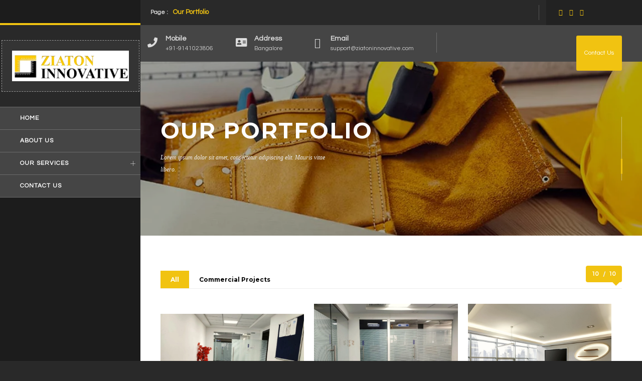

--- FILE ---
content_type: text/html; charset=UTF-8
request_url: https://ziatoninnovative.com/portfolio/
body_size: 18083
content:
<!DOCTYPE html>
<html lang="en-US">
    <head>
    
        <!-- Meta Data -->
        <meta charset="UTF-8"/>
        <link rel="profile" href="http://gmpg.org/xfn/11" />
        <link rel="pingback" href="https://ziatoninnovative.com/xmlrpc.php" />
        <meta name="viewport" content="width=device-width, initial-scale=1.0, minimum-scale=1.0, maximum-scale=1.0, user-scalable=no">
        
                
        <meta name='robots' content='index, follow, max-image-preview:large, max-snippet:-1, max-video-preview:-1' />
	<style>img:is([sizes="auto" i], [sizes^="auto," i]) { contain-intrinsic-size: 3000px 1500px }</style>
	
	<!-- This site is optimized with the Yoast SEO plugin v24.7 - https://yoast.com/wordpress/plugins/seo/ -->
	<title>Portfolio Archive - Ziaton Innovative</title>
	<link rel="canonical" href="https://ziatoninnovative.com/portfolio/" />
	<link rel="next" href="https://ziatoninnovative.com/portfolio/page/2/" />
	<meta property="og:locale" content="en_US" />
	<meta property="og:type" content="website" />
	<meta property="og:title" content="Portfolio Archive - Ziaton Innovative" />
	<meta property="og:url" content="https://ziatoninnovative.com/portfolio/" />
	<meta property="og:site_name" content="Ziaton Innovative" />
	<meta name="twitter:card" content="summary_large_image" />
	<script type="application/ld+json" class="yoast-schema-graph">{"@context":"https://schema.org","@graph":[{"@type":"CollectionPage","@id":"https://ziatoninnovative.com/portfolio/","url":"https://ziatoninnovative.com/portfolio/","name":"Portfolio Archive - Ziaton Innovative","isPartOf":{"@id":"https://ziatoninnovative.com/#website"},"breadcrumb":{"@id":"https://ziatoninnovative.com/portfolio/#breadcrumb"},"inLanguage":"en-US"},{"@type":"BreadcrumbList","@id":"https://ziatoninnovative.com/portfolio/#breadcrumb","itemListElement":[{"@type":"ListItem","position":1,"name":"Home","item":"https://ziatoninnovative.com/"},{"@type":"ListItem","position":2,"name":"Portfolio"}]},{"@type":"WebSite","@id":"https://ziatoninnovative.com/#website","url":"https://ziatoninnovative.com/","name":"Ziaton Innovative","description":"commercial interior designers in Bangalore","publisher":{"@id":"https://ziatoninnovative.com/#organization"},"potentialAction":[{"@type":"SearchAction","target":{"@type":"EntryPoint","urlTemplate":"https://ziatoninnovative.com/?s={search_term_string}"},"query-input":{"@type":"PropertyValueSpecification","valueRequired":true,"valueName":"search_term_string"}}],"inLanguage":"en-US"},{"@type":"Organization","@id":"https://ziatoninnovative.com/#organization","name":"Ziaton Innovative - Turnkey Interior Designers Bangalore","url":"https://ziatoninnovative.com/","logo":{"@type":"ImageObject","inLanguage":"en-US","@id":"https://ziatoninnovative.com/#/schema/logo/image/","url":"https://ziatoninnovative.com/wp-content/uploads/2019/10/Ziaton-Innovative.png","contentUrl":"https://ziatoninnovative.com/wp-content/uploads/2019/10/Ziaton-Innovative.png","width":263,"height":51,"caption":"Ziaton Innovative - Turnkey Interior Designers Bangalore"},"image":{"@id":"https://ziatoninnovative.com/#/schema/logo/image/"},"sameAs":["https://www.facebook.com/ziatoninnovative/","https://www.instagram.com/ziatoninnovatives/","https://www.linkedin.com/company/ziaton-innovative","https://www.youtube.com/channel/UC0TBNkgphZ6jB4XJfjeyXAw/about"]}]}</script>
	<!-- / Yoast SEO plugin. -->


<link rel='dns-prefetch' href='//fonts.googleapis.com' />
<link rel="alternate" type="application/rss+xml" title="Ziaton Innovative &raquo; Feed" href="https://ziatoninnovative.com/feed/" />
<link rel="alternate" type="application/rss+xml" title="Ziaton Innovative &raquo; Comments Feed" href="https://ziatoninnovative.com/comments/feed/" />
<link rel="alternate" type="application/rss+xml" title="Ziaton Innovative &raquo; Portfolio Feed" href="https://ziatoninnovative.com/portfolio/feed/" />
<script type="text/javascript">
/* <![CDATA[ */
window._wpemojiSettings = {"baseUrl":"https:\/\/s.w.org\/images\/core\/emoji\/15.0.3\/72x72\/","ext":".png","svgUrl":"https:\/\/s.w.org\/images\/core\/emoji\/15.0.3\/svg\/","svgExt":".svg","source":{"concatemoji":"https:\/\/ziatoninnovative.com\/wp-includes\/js\/wp-emoji-release.min.js?ver=6.7.2"}};
/*! This file is auto-generated */
!function(i,n){var o,s,e;function c(e){try{var t={supportTests:e,timestamp:(new Date).valueOf()};sessionStorage.setItem(o,JSON.stringify(t))}catch(e){}}function p(e,t,n){e.clearRect(0,0,e.canvas.width,e.canvas.height),e.fillText(t,0,0);var t=new Uint32Array(e.getImageData(0,0,e.canvas.width,e.canvas.height).data),r=(e.clearRect(0,0,e.canvas.width,e.canvas.height),e.fillText(n,0,0),new Uint32Array(e.getImageData(0,0,e.canvas.width,e.canvas.height).data));return t.every(function(e,t){return e===r[t]})}function u(e,t,n){switch(t){case"flag":return n(e,"\ud83c\udff3\ufe0f\u200d\u26a7\ufe0f","\ud83c\udff3\ufe0f\u200b\u26a7\ufe0f")?!1:!n(e,"\ud83c\uddfa\ud83c\uddf3","\ud83c\uddfa\u200b\ud83c\uddf3")&&!n(e,"\ud83c\udff4\udb40\udc67\udb40\udc62\udb40\udc65\udb40\udc6e\udb40\udc67\udb40\udc7f","\ud83c\udff4\u200b\udb40\udc67\u200b\udb40\udc62\u200b\udb40\udc65\u200b\udb40\udc6e\u200b\udb40\udc67\u200b\udb40\udc7f");case"emoji":return!n(e,"\ud83d\udc26\u200d\u2b1b","\ud83d\udc26\u200b\u2b1b")}return!1}function f(e,t,n){var r="undefined"!=typeof WorkerGlobalScope&&self instanceof WorkerGlobalScope?new OffscreenCanvas(300,150):i.createElement("canvas"),a=r.getContext("2d",{willReadFrequently:!0}),o=(a.textBaseline="top",a.font="600 32px Arial",{});return e.forEach(function(e){o[e]=t(a,e,n)}),o}function t(e){var t=i.createElement("script");t.src=e,t.defer=!0,i.head.appendChild(t)}"undefined"!=typeof Promise&&(o="wpEmojiSettingsSupports",s=["flag","emoji"],n.supports={everything:!0,everythingExceptFlag:!0},e=new Promise(function(e){i.addEventListener("DOMContentLoaded",e,{once:!0})}),new Promise(function(t){var n=function(){try{var e=JSON.parse(sessionStorage.getItem(o));if("object"==typeof e&&"number"==typeof e.timestamp&&(new Date).valueOf()<e.timestamp+604800&&"object"==typeof e.supportTests)return e.supportTests}catch(e){}return null}();if(!n){if("undefined"!=typeof Worker&&"undefined"!=typeof OffscreenCanvas&&"undefined"!=typeof URL&&URL.createObjectURL&&"undefined"!=typeof Blob)try{var e="postMessage("+f.toString()+"("+[JSON.stringify(s),u.toString(),p.toString()].join(",")+"));",r=new Blob([e],{type:"text/javascript"}),a=new Worker(URL.createObjectURL(r),{name:"wpTestEmojiSupports"});return void(a.onmessage=function(e){c(n=e.data),a.terminate(),t(n)})}catch(e){}c(n=f(s,u,p))}t(n)}).then(function(e){for(var t in e)n.supports[t]=e[t],n.supports.everything=n.supports.everything&&n.supports[t],"flag"!==t&&(n.supports.everythingExceptFlag=n.supports.everythingExceptFlag&&n.supports[t]);n.supports.everythingExceptFlag=n.supports.everythingExceptFlag&&!n.supports.flag,n.DOMReady=!1,n.readyCallback=function(){n.DOMReady=!0}}).then(function(){return e}).then(function(){var e;n.supports.everything||(n.readyCallback(),(e=n.source||{}).concatemoji?t(e.concatemoji):e.wpemoji&&e.twemoji&&(t(e.twemoji),t(e.wpemoji)))}))}((window,document),window._wpemojiSettings);
/* ]]> */
</script>
<style type="text/css" media="all">
.wpautoterms-footer{background-color:#ffffff;text-align:center;}
.wpautoterms-footer a{color:#000000;font-family:Arial, sans-serif;font-size:14px;}
.wpautoterms-footer .separator{color:#cccccc;font-family:Arial, sans-serif;font-size:14px;}</style>
<style id='wp-emoji-styles-inline-css' type='text/css'>

	img.wp-smiley, img.emoji {
		display: inline !important;
		border: none !important;
		box-shadow: none !important;
		height: 1em !important;
		width: 1em !important;
		margin: 0 0.07em !important;
		vertical-align: -0.1em !important;
		background: none !important;
		padding: 0 !important;
	}
</style>
<link rel='stylesheet' id='wp-block-library-css' href='https://ziatoninnovative.com/wp-includes/css/dist/block-library/style.min.css?ver=6.7.2' type='text/css' media='all' />
<style id='classic-theme-styles-inline-css' type='text/css'>
/*! This file is auto-generated */
.wp-block-button__link{color:#fff;background-color:#32373c;border-radius:9999px;box-shadow:none;text-decoration:none;padding:calc(.667em + 2px) calc(1.333em + 2px);font-size:1.125em}.wp-block-file__button{background:#32373c;color:#fff;text-decoration:none}
</style>
<style id='global-styles-inline-css' type='text/css'>
:root{--wp--preset--aspect-ratio--square: 1;--wp--preset--aspect-ratio--4-3: 4/3;--wp--preset--aspect-ratio--3-4: 3/4;--wp--preset--aspect-ratio--3-2: 3/2;--wp--preset--aspect-ratio--2-3: 2/3;--wp--preset--aspect-ratio--16-9: 16/9;--wp--preset--aspect-ratio--9-16: 9/16;--wp--preset--color--black: #000000;--wp--preset--color--cyan-bluish-gray: #abb8c3;--wp--preset--color--white: #ffffff;--wp--preset--color--pale-pink: #f78da7;--wp--preset--color--vivid-red: #cf2e2e;--wp--preset--color--luminous-vivid-orange: #ff6900;--wp--preset--color--luminous-vivid-amber: #fcb900;--wp--preset--color--light-green-cyan: #7bdcb5;--wp--preset--color--vivid-green-cyan: #00d084;--wp--preset--color--pale-cyan-blue: #8ed1fc;--wp--preset--color--vivid-cyan-blue: #0693e3;--wp--preset--color--vivid-purple: #9b51e0;--wp--preset--gradient--vivid-cyan-blue-to-vivid-purple: linear-gradient(135deg,rgba(6,147,227,1) 0%,rgb(155,81,224) 100%);--wp--preset--gradient--light-green-cyan-to-vivid-green-cyan: linear-gradient(135deg,rgb(122,220,180) 0%,rgb(0,208,130) 100%);--wp--preset--gradient--luminous-vivid-amber-to-luminous-vivid-orange: linear-gradient(135deg,rgba(252,185,0,1) 0%,rgba(255,105,0,1) 100%);--wp--preset--gradient--luminous-vivid-orange-to-vivid-red: linear-gradient(135deg,rgba(255,105,0,1) 0%,rgb(207,46,46) 100%);--wp--preset--gradient--very-light-gray-to-cyan-bluish-gray: linear-gradient(135deg,rgb(238,238,238) 0%,rgb(169,184,195) 100%);--wp--preset--gradient--cool-to-warm-spectrum: linear-gradient(135deg,rgb(74,234,220) 0%,rgb(151,120,209) 20%,rgb(207,42,186) 40%,rgb(238,44,130) 60%,rgb(251,105,98) 80%,rgb(254,248,76) 100%);--wp--preset--gradient--blush-light-purple: linear-gradient(135deg,rgb(255,206,236) 0%,rgb(152,150,240) 100%);--wp--preset--gradient--blush-bordeaux: linear-gradient(135deg,rgb(254,205,165) 0%,rgb(254,45,45) 50%,rgb(107,0,62) 100%);--wp--preset--gradient--luminous-dusk: linear-gradient(135deg,rgb(255,203,112) 0%,rgb(199,81,192) 50%,rgb(65,88,208) 100%);--wp--preset--gradient--pale-ocean: linear-gradient(135deg,rgb(255,245,203) 0%,rgb(182,227,212) 50%,rgb(51,167,181) 100%);--wp--preset--gradient--electric-grass: linear-gradient(135deg,rgb(202,248,128) 0%,rgb(113,206,126) 100%);--wp--preset--gradient--midnight: linear-gradient(135deg,rgb(2,3,129) 0%,rgb(40,116,252) 100%);--wp--preset--font-size--small: 13px;--wp--preset--font-size--medium: 20px;--wp--preset--font-size--large: 36px;--wp--preset--font-size--x-large: 42px;--wp--preset--spacing--20: 0.44rem;--wp--preset--spacing--30: 0.67rem;--wp--preset--spacing--40: 1rem;--wp--preset--spacing--50: 1.5rem;--wp--preset--spacing--60: 2.25rem;--wp--preset--spacing--70: 3.38rem;--wp--preset--spacing--80: 5.06rem;--wp--preset--shadow--natural: 6px 6px 9px rgba(0, 0, 0, 0.2);--wp--preset--shadow--deep: 12px 12px 50px rgba(0, 0, 0, 0.4);--wp--preset--shadow--sharp: 6px 6px 0px rgba(0, 0, 0, 0.2);--wp--preset--shadow--outlined: 6px 6px 0px -3px rgba(255, 255, 255, 1), 6px 6px rgba(0, 0, 0, 1);--wp--preset--shadow--crisp: 6px 6px 0px rgba(0, 0, 0, 1);}:where(.is-layout-flex){gap: 0.5em;}:where(.is-layout-grid){gap: 0.5em;}body .is-layout-flex{display: flex;}.is-layout-flex{flex-wrap: wrap;align-items: center;}.is-layout-flex > :is(*, div){margin: 0;}body .is-layout-grid{display: grid;}.is-layout-grid > :is(*, div){margin: 0;}:where(.wp-block-columns.is-layout-flex){gap: 2em;}:where(.wp-block-columns.is-layout-grid){gap: 2em;}:where(.wp-block-post-template.is-layout-flex){gap: 1.25em;}:where(.wp-block-post-template.is-layout-grid){gap: 1.25em;}.has-black-color{color: var(--wp--preset--color--black) !important;}.has-cyan-bluish-gray-color{color: var(--wp--preset--color--cyan-bluish-gray) !important;}.has-white-color{color: var(--wp--preset--color--white) !important;}.has-pale-pink-color{color: var(--wp--preset--color--pale-pink) !important;}.has-vivid-red-color{color: var(--wp--preset--color--vivid-red) !important;}.has-luminous-vivid-orange-color{color: var(--wp--preset--color--luminous-vivid-orange) !important;}.has-luminous-vivid-amber-color{color: var(--wp--preset--color--luminous-vivid-amber) !important;}.has-light-green-cyan-color{color: var(--wp--preset--color--light-green-cyan) !important;}.has-vivid-green-cyan-color{color: var(--wp--preset--color--vivid-green-cyan) !important;}.has-pale-cyan-blue-color{color: var(--wp--preset--color--pale-cyan-blue) !important;}.has-vivid-cyan-blue-color{color: var(--wp--preset--color--vivid-cyan-blue) !important;}.has-vivid-purple-color{color: var(--wp--preset--color--vivid-purple) !important;}.has-black-background-color{background-color: var(--wp--preset--color--black) !important;}.has-cyan-bluish-gray-background-color{background-color: var(--wp--preset--color--cyan-bluish-gray) !important;}.has-white-background-color{background-color: var(--wp--preset--color--white) !important;}.has-pale-pink-background-color{background-color: var(--wp--preset--color--pale-pink) !important;}.has-vivid-red-background-color{background-color: var(--wp--preset--color--vivid-red) !important;}.has-luminous-vivid-orange-background-color{background-color: var(--wp--preset--color--luminous-vivid-orange) !important;}.has-luminous-vivid-amber-background-color{background-color: var(--wp--preset--color--luminous-vivid-amber) !important;}.has-light-green-cyan-background-color{background-color: var(--wp--preset--color--light-green-cyan) !important;}.has-vivid-green-cyan-background-color{background-color: var(--wp--preset--color--vivid-green-cyan) !important;}.has-pale-cyan-blue-background-color{background-color: var(--wp--preset--color--pale-cyan-blue) !important;}.has-vivid-cyan-blue-background-color{background-color: var(--wp--preset--color--vivid-cyan-blue) !important;}.has-vivid-purple-background-color{background-color: var(--wp--preset--color--vivid-purple) !important;}.has-black-border-color{border-color: var(--wp--preset--color--black) !important;}.has-cyan-bluish-gray-border-color{border-color: var(--wp--preset--color--cyan-bluish-gray) !important;}.has-white-border-color{border-color: var(--wp--preset--color--white) !important;}.has-pale-pink-border-color{border-color: var(--wp--preset--color--pale-pink) !important;}.has-vivid-red-border-color{border-color: var(--wp--preset--color--vivid-red) !important;}.has-luminous-vivid-orange-border-color{border-color: var(--wp--preset--color--luminous-vivid-orange) !important;}.has-luminous-vivid-amber-border-color{border-color: var(--wp--preset--color--luminous-vivid-amber) !important;}.has-light-green-cyan-border-color{border-color: var(--wp--preset--color--light-green-cyan) !important;}.has-vivid-green-cyan-border-color{border-color: var(--wp--preset--color--vivid-green-cyan) !important;}.has-pale-cyan-blue-border-color{border-color: var(--wp--preset--color--pale-cyan-blue) !important;}.has-vivid-cyan-blue-border-color{border-color: var(--wp--preset--color--vivid-cyan-blue) !important;}.has-vivid-purple-border-color{border-color: var(--wp--preset--color--vivid-purple) !important;}.has-vivid-cyan-blue-to-vivid-purple-gradient-background{background: var(--wp--preset--gradient--vivid-cyan-blue-to-vivid-purple) !important;}.has-light-green-cyan-to-vivid-green-cyan-gradient-background{background: var(--wp--preset--gradient--light-green-cyan-to-vivid-green-cyan) !important;}.has-luminous-vivid-amber-to-luminous-vivid-orange-gradient-background{background: var(--wp--preset--gradient--luminous-vivid-amber-to-luminous-vivid-orange) !important;}.has-luminous-vivid-orange-to-vivid-red-gradient-background{background: var(--wp--preset--gradient--luminous-vivid-orange-to-vivid-red) !important;}.has-very-light-gray-to-cyan-bluish-gray-gradient-background{background: var(--wp--preset--gradient--very-light-gray-to-cyan-bluish-gray) !important;}.has-cool-to-warm-spectrum-gradient-background{background: var(--wp--preset--gradient--cool-to-warm-spectrum) !important;}.has-blush-light-purple-gradient-background{background: var(--wp--preset--gradient--blush-light-purple) !important;}.has-blush-bordeaux-gradient-background{background: var(--wp--preset--gradient--blush-bordeaux) !important;}.has-luminous-dusk-gradient-background{background: var(--wp--preset--gradient--luminous-dusk) !important;}.has-pale-ocean-gradient-background{background: var(--wp--preset--gradient--pale-ocean) !important;}.has-electric-grass-gradient-background{background: var(--wp--preset--gradient--electric-grass) !important;}.has-midnight-gradient-background{background: var(--wp--preset--gradient--midnight) !important;}.has-small-font-size{font-size: var(--wp--preset--font-size--small) !important;}.has-medium-font-size{font-size: var(--wp--preset--font-size--medium) !important;}.has-large-font-size{font-size: var(--wp--preset--font-size--large) !important;}.has-x-large-font-size{font-size: var(--wp--preset--font-size--x-large) !important;}
:where(.wp-block-post-template.is-layout-flex){gap: 1.25em;}:where(.wp-block-post-template.is-layout-grid){gap: 1.25em;}
:where(.wp-block-columns.is-layout-flex){gap: 2em;}:where(.wp-block-columns.is-layout-grid){gap: 2em;}
:root :where(.wp-block-pullquote){font-size: 1.5em;line-height: 1.6;}
</style>
<link rel='stylesheet' id='wpautoterms_css-css' href='https://ziatoninnovative.com/wp-content/plugins/auto-terms-of-service-and-privacy-policy/css/wpautoterms.css?ver=6.7.2' type='text/css' media='all' />
<link rel='stylesheet' id='contact-form-7-css' href='https://ziatoninnovative.com/wp-content/plugins/contact-form-7/includes/css/styles.css?ver=6.1' type='text/css' media='all' />
<link rel='stylesheet' id='grafon-add-ons-css' href='https://ziatoninnovative.com/wp-content/plugins/grafon-add-ons/assets/css/grafon-add-ons.min.css?ver=6.7.2' type='text/css' media='all' />
<link rel='stylesheet' id='qi-addons-for-elementor-grid-style-css' href='https://ziatoninnovative.com/wp-content/plugins/qi-addons-for-elementor/assets/css/grid.min.css?ver=1.8.9' type='text/css' media='all' />
<link rel='stylesheet' id='qi-addons-for-elementor-helper-parts-style-css' href='https://ziatoninnovative.com/wp-content/plugins/qi-addons-for-elementor/assets/css/helper-parts.min.css?ver=1.8.9' type='text/css' media='all' />
<link rel='stylesheet' id='qi-addons-for-elementor-style-css' href='https://ziatoninnovative.com/wp-content/plugins/qi-addons-for-elementor/assets/css/main.min.css?ver=1.8.9' type='text/css' media='all' />
<link rel='stylesheet' id='grw-public-main-css-css' href='https://ziatoninnovative.com/wp-content/plugins/widget-google-reviews/assets/css/public-main.css?ver=5.5' type='text/css' media='all' />
<link rel='stylesheet' id='grafon-plugins-css' href='https://ziatoninnovative.com/wp-content/themes/grafon/assets/css/plugins.css?ver=6.7.2' type='text/css' media='all' />
<link rel='stylesheet' id='grafon-fonts-css' href='https://fonts.googleapis.com/css?family=Questrial%7CMontserrat%3A400%2C700&#038;subset=latin%2Cvietnamese%2Clatin-ext%2Ccyrillic%2Ccyrillic-ext%2Cgreek-ext%2Cgreek' type='text/css' media='all' />
<link rel='stylesheet' id='grafon-style-css' href='https://ziatoninnovative.com/wp-content/themes/grafon/style.css' type='text/css' media='all' />
<link rel='stylesheet' id='grafon-color-css' href='https://ziatoninnovative.com/wp-content/themes/grafon/assets/skins/color_default.css?ver=6.7.2' type='text/css' media='all' />
<link rel='stylesheet' id='grafon-custom-css' href='https://ziatoninnovative.com/wp-content/themes/grafon/assets/css/custom.css?ver=6.7.2' type='text/css' media='all' />
<style id='grafon-custom-inline-css' type='text/css'>
.wpautoterms-footer{display:none!important}img.custom-logo{background-color:white!important}.logo-holder{max-width:275px}@media only screen and (max-width:1200px){.wpautoterms-footer{display:none!important}img.custom-logo{background-color:white!important}.logo-holder{max-width:275px}}@media only screen and (max-width:991px){.wpautoterms-footer{display:none!important}img.custom-logo{background-color:white!important}}@media only screen and (max-width:767px){.wpautoterms-footer{display:none!important}img.custom-logo{background-color:white!important}}
</style>
<style id='akismet-widget-style-inline-css' type='text/css'>

			.a-stats {
				--akismet-color-mid-green: #357b49;
				--akismet-color-white: #fff;
				--akismet-color-light-grey: #f6f7f7;

				max-width: 350px;
				width: auto;
			}

			.a-stats * {
				all: unset;
				box-sizing: border-box;
			}

			.a-stats strong {
				font-weight: 600;
			}

			.a-stats a.a-stats__link,
			.a-stats a.a-stats__link:visited,
			.a-stats a.a-stats__link:active {
				background: var(--akismet-color-mid-green);
				border: none;
				box-shadow: none;
				border-radius: 8px;
				color: var(--akismet-color-white);
				cursor: pointer;
				display: block;
				font-family: -apple-system, BlinkMacSystemFont, 'Segoe UI', 'Roboto', 'Oxygen-Sans', 'Ubuntu', 'Cantarell', 'Helvetica Neue', sans-serif;
				font-weight: 500;
				padding: 12px;
				text-align: center;
				text-decoration: none;
				transition: all 0.2s ease;
			}

			/* Extra specificity to deal with TwentyTwentyOne focus style */
			.widget .a-stats a.a-stats__link:focus {
				background: var(--akismet-color-mid-green);
				color: var(--akismet-color-white);
				text-decoration: none;
			}

			.a-stats a.a-stats__link:hover {
				filter: brightness(110%);
				box-shadow: 0 4px 12px rgba(0, 0, 0, 0.06), 0 0 2px rgba(0, 0, 0, 0.16);
			}

			.a-stats .count {
				color: var(--akismet-color-white);
				display: block;
				font-size: 1.5em;
				line-height: 1.4;
				padding: 0 13px;
				white-space: nowrap;
			}
		
</style>
<link rel='stylesheet' id='swiper-css' href='https://ziatoninnovative.com/wp-content/plugins/qi-addons-for-elementor/assets/plugins/swiper/8.4.5/swiper.min.css?ver=8.4.5' type='text/css' media='all' />
<link rel='stylesheet' id='wpr-text-animations-css-css' href='https://ziatoninnovative.com/wp-content/plugins/royal-elementor-addons/assets/css/lib/animations/text-animations.min.css?ver=1.7.1012' type='text/css' media='all' />
<link rel='stylesheet' id='wpr-addons-css-css' href='https://ziatoninnovative.com/wp-content/plugins/royal-elementor-addons/assets/css/frontend.min.css?ver=1.7.1012' type='text/css' media='all' />
<link rel='stylesheet' id='font-awesome-5-all-css' href='https://ziatoninnovative.com/wp-content/plugins/elementor/assets/lib/font-awesome/css/all.min.css?ver=1.7.1012' type='text/css' media='all' />
<!--n2css--><!--n2js--><script type="text/javascript" data-cfasync="false" src="https://ziatoninnovative.com/wp-includes/js/jquery/jquery.min.js?ver=3.7.1" id="jquery-core-js"></script>
<script type="text/javascript" data-cfasync="false" src="https://ziatoninnovative.com/wp-includes/js/jquery/jquery-migrate.min.js?ver=3.4.1" id="jquery-migrate-js"></script>
<script type="text/javascript" src="https://ziatoninnovative.com/wp-includes/js/dist/dom-ready.min.js?ver=f77871ff7694fffea381" id="wp-dom-ready-js"></script>
<script type="text/javascript" src="https://ziatoninnovative.com/wp-content/plugins/auto-terms-of-service-and-privacy-policy/js/base.js?ver=2.5.1" id="wpautoterms_base-js"></script>
<script type="text/javascript" defer="defer" src="https://ziatoninnovative.com/wp-content/plugins/widget-google-reviews/assets/js/public-main.js?ver=5.5" id="grw-public-main-js-js"></script>
<script></script><link rel="https://api.w.org/" href="https://ziatoninnovative.com/wp-json/" /><link rel="EditURI" type="application/rsd+xml" title="RSD" href="https://ziatoninnovative.com/xmlrpc.php?rsd" />
<meta name="generator" content="WordPress 6.7.2" />
<meta name="generator" content="Redux 4.5.6" /><!-- Google Tag Manager -->
<script>(function(w,d,s,l,i){w[l]=w[l]||[];w[l].push({'gtm.start':
new Date().getTime(),event:'gtm.js'});var f=d.getElementsByTagName(s)[0],
j=d.createElement(s),dl=l!='dataLayer'?'&l='+l:'';j.async=true;j.src=
'https://www.googletagmanager.com/gtm.js?id='+i+dl;f.parentNode.insertBefore(j,f);
})(window,document,'script','dataLayer','GTM-M6Q58TXX');</script>
<!-- End Google Tag Manager -->


<script id='pixel-script-poptin' src='https://cdn.popt.in/pixel.js?id=a619f3f676629' async='true'></script>


<script type="application/ld+json">{
    "@context": "http://schema.org",
    "@type": "LocalBusiness",
    "name": "Ziaton Innovative | Commercial Interior Designers in Bangalore",
    "openingHours": "Mo 0900-1800 Tu 0900-1800 We 0900-1800 Th 0900-1800 Fr 0900-1800 Sa 0900-1800",
    "additionalProperty": "",
    "additionalType": "",
    "areaServed": {
        "@type": "GeoCircle",
        "name": "Ziaton Innovative | Commercial Interior Designers in Bangalore service area",
        "geoMidpoint": {
            "@type": "GeoCoordinates",
            "postalCode": "560004",
            "latitude": "12.9479931",
            "longitude": "77.5720168",
            "description": "Our office location can be found here.",
            "name": "Ziaton Innovative | Commercial Interior Designers in Bangalore geo location"
        },
        "geoRadius": "20000",
        "description": "Ziaton Innovative | Commercial Interior Designers in Bangalore proudly serves the entire city of Bengaluru Karnataka"
    },
    "email": "support@ziatoninnovative.com",
    "address": {
        "@type": "PostalAddress",
        "postalCode": "560004",
        "addressRegion": "Karnataka",
        "addressCountry": "India",
        "streetAddress": " Vanivilas Road",
        "addressLocality": "Bengaluru"
    },
    "paymentAccepted": "Cash, Credit Card",
    "telephone": "919141023806",
    "image": {
        "@type": "ImageObject",
        "name": "Ziaton Innovative | Commercial Interior Designers in Bangalore image",
        "url": "https://ziatoninnovative.com/wp-content/uploads/2019/12/commercial-interior-designers-ziatoninnovative.jpg"
    },
    "ContactPoint": {
        "@type": "ContactPoint",
        "name": "Ziaton Innovative | Commercial Interior Designers in Bangalore inquiry",
        "availableLanguage": "https://en.wikipedia.org/wiki/List_of_dialects_of_the_English_language",
        "telephone": "+919141023806",
        "contactType": "customer support",
        "@id": "https://ziatoninnovative.com/contact-us/"
    },
    "geo": {
        "@type": "GeoCoordinates",
        "latitude": "12.9479931",
        "longitude": "77.5720168",
        "description": "Our office location can be found here.",
        "name": "Ziaton Innovative | Commercial Interior Designers in Bangalore geo location"
    },
    "description": "Our experience in interior design for office space is enormous. 
We have done all varieties of office interior designs and 
execution such as corporate office space
(Large Floor or Multi Floor Interiors), 
small [small office interior design size will be 
less than 10,000 Sqft], medium, and large size office,
startup offices, home offices, and more.",
    "priceRange": "100000-500000",
    "url": "https://ziatoninnovative.com/",
    "currenciesAccepted": "inr",
    "hasMap": "https://maps.google.com/?cid=10348520732144686177",
    "logo": "https://ziatoninnovative.com/wp-content/uploads/2019/10/logouieqwf.png",
    "serviceArea": {
        "@type": "GeoCircle",
        "name": "Ziaton Innovative | Commercial Interior Designers in Bangalore service area",
        "geoMidpoint": {
            "@type": "GeoCoordinates",
            "postalCode": "560004",
            "latitude": "12.9479931",
            "longitude": "77.5720168",
            "description": "Our office location can be found here.",
            "name": "Ziaton Innovative | Commercial Interior Designers in Bangalore geo location"
        },
        "geoRadius": "20000",
        "description": "Ziaton Innovative | Commercial Interior Designers in Bangalore proudly serves the entire city of Bengaluru"
    },
    "sameAs": [
        "https://www.facebook.com/ziatoninnovative/",
        "https://www.instagram.com/ziatoninnovatives/",
        "https://www.linkedin.com/company/ziaton-innovative/?viewAsMember=true",
        "https://www.youtube.com/channel/UC0TBNkgphZ6jB4XJfjeyXAw/about?view_as=subscriber",
        ""
    ],
    "@id": "https://ziatoninnovative.com/"
}</script>

<script type="application/ld+json">
{
  "@context": "https://schema.org",
  "@type": "Organization",
  "url": "https://ziatoninnovative.com/",
  "logo": "https://ziatoninnovative.com/wp-content/uploads/2019/12/logo.png"
}
</script>

<!-- Google tag (gtag.js) -->
<script async src="https://www.googletagmanager.com/gtag/js?id=AW-16684669301"></script>
<script>
  window.dataLayer = window.dataLayer || [];
  function gtag(){dataLayer.push(arguments);}
  gtag('js', new Date());

  gtag('config', 'AW-16684669301');
</script>
<script id='pixel-script-poptin' src='https://cdn.popt.in/pixel.js?id=a619f3f676629' async='true'></script> 
        <script type="text/javascript">
            var jQueryMigrateHelperHasSentDowngrade = false;

			window.onerror = function( msg, url, line, col, error ) {
				// Break out early, do not processing if a downgrade reqeust was already sent.
				if ( jQueryMigrateHelperHasSentDowngrade ) {
					return true;
                }

				var xhr = new XMLHttpRequest();
				var nonce = 'e69b51cb96';
				var jQueryFunctions = [
					'andSelf',
					'browser',
					'live',
					'boxModel',
					'support.boxModel',
					'size',
					'swap',
					'clean',
					'sub',
                ];
				var match_pattern = /\)\.(.+?) is not a function/;
                var erroredFunction = msg.match( match_pattern );

                // If there was no matching functions, do not try to downgrade.
                if ( null === erroredFunction || typeof erroredFunction !== 'object' || typeof erroredFunction[1] === "undefined" || -1 === jQueryFunctions.indexOf( erroredFunction[1] ) ) {
                    return true;
                }

                // Set that we've now attempted a downgrade request.
                jQueryMigrateHelperHasSentDowngrade = true;

				xhr.open( 'POST', 'https://ziatoninnovative.com/wp-admin/admin-ajax.php' );
				xhr.setRequestHeader( 'Content-Type', 'application/x-www-form-urlencoded' );
				xhr.onload = function () {
					var response,
                        reload = false;

					if ( 200 === xhr.status ) {
                        try {
                        	response = JSON.parse( xhr.response );

                        	reload = response.data.reload;
                        } catch ( e ) {
                        	reload = false;
                        }
                    }

					// Automatically reload the page if a deprecation caused an automatic downgrade, ensure visitors get the best possible experience.
					if ( reload ) {
						location.reload();
                    }
				};

				xhr.send( encodeURI( 'action=jquery-migrate-downgrade-version&_wpnonce=' + nonce ) );

				// Suppress error alerts in older browsers
				return true;
			}
        </script>

		<meta name="generator" content="Elementor 3.29.2; features: e_font_icon_svg, additional_custom_breakpoints, e_local_google_fonts, e_element_cache; settings: css_print_method-external, google_font-enabled, font_display-swap">
			<style>
				.e-con.e-parent:nth-of-type(n+4):not(.e-lazyloaded):not(.e-no-lazyload),
				.e-con.e-parent:nth-of-type(n+4):not(.e-lazyloaded):not(.e-no-lazyload) * {
					background-image: none !important;
				}
				@media screen and (max-height: 1024px) {
					.e-con.e-parent:nth-of-type(n+3):not(.e-lazyloaded):not(.e-no-lazyload),
					.e-con.e-parent:nth-of-type(n+3):not(.e-lazyloaded):not(.e-no-lazyload) * {
						background-image: none !important;
					}
				}
				@media screen and (max-height: 640px) {
					.e-con.e-parent:nth-of-type(n+2):not(.e-lazyloaded):not(.e-no-lazyload),
					.e-con.e-parent:nth-of-type(n+2):not(.e-lazyloaded):not(.e-no-lazyload) * {
						background-image: none !important;
					}
				}
			</style>
			<meta name="generator" content="Powered by WPBakery Page Builder - drag and drop page builder for WordPress."/>
<link rel="icon" href="https://ziatoninnovative.com/wp-content/uploads/2021/02/cropped-Ziaton-Logo-32x32.png" sizes="32x32" />
<link rel="icon" href="https://ziatoninnovative.com/wp-content/uploads/2021/02/cropped-Ziaton-Logo-192x192.png" sizes="192x192" />
<link rel="apple-touch-icon" href="https://ziatoninnovative.com/wp-content/uploads/2021/02/cropped-Ziaton-Logo-180x180.png" />
<meta name="msapplication-TileImage" content="https://ziatoninnovative.com/wp-content/uploads/2021/02/cropped-Ziaton-Logo-270x270.png" />
<style id="wpr_lightbox_styles">
				.lg-backdrop {
					background-color: rgba(0,0,0,0.6) !important;
				}
				.lg-toolbar,
				.lg-dropdown {
					background-color: rgba(0,0,0,0.8) !important;
				}
				.lg-dropdown:after {
					border-bottom-color: rgba(0,0,0,0.8) !important;
				}
				.lg-sub-html {
					background-color: rgba(0,0,0,0.8) !important;
				}
				.lg-thumb-outer,
				.lg-progress-bar {
					background-color: #444444 !important;
				}
				.lg-progress {
					background-color: #a90707 !important;
				}
				.lg-icon {
					color: #efefef !important;
					font-size: 20px !important;
				}
				.lg-icon.lg-toogle-thumb {
					font-size: 24px !important;
				}
				.lg-icon:hover,
				.lg-dropdown-text:hover {
					color: #ffffff !important;
				}
				.lg-sub-html,
				.lg-dropdown-text {
					color: #efefef !important;
					font-size: 14px !important;
				}
				#lg-counter {
					color: #efefef !important;
					font-size: 14px !important;
				}
				.lg-prev,
				.lg-next {
					font-size: 35px !important;
				}

				/* Defaults */
				.lg-icon {
				background-color: transparent !important;
				}

				#lg-counter {
				opacity: 0.9;
				}

				.lg-thumb-outer {
				padding: 0 10px;
				}

				.lg-thumb-item {
				border-radius: 0 !important;
				border: none !important;
				opacity: 0.5;
				}

				.lg-thumb-item.active {
					opacity: 1;
				}
	         </style><noscript><style> .wpb_animate_when_almost_visible { opacity: 1; }</style></noscript>        <!-- Google Tag Manager (noscript) -->
<noscript><iframe src="https://www.googletagmanager.com/ns.html?id=GTM-5TM2DKN"
height="0" width="0" style="display:none;visibility:hidden"></iframe></noscript>
<!-- End Google Tag Manager (noscript) -->
		
    </head>
    <body class="archive post-type-archive post-type-archive-portfolio wp-custom-logo qodef-qi--no-touch qi-addons-for-elementor-1.8.9 hfeed grafon-body-classes wpb-js-composer js-comp-ver-8.2 vc_responsive elementor-default elementor-kit-1534">
			
		
                <div id="grafon-loader" class="loader-holder">
            <div class="loader-inner loader-vis">
                <div class="loader"></div>
            </div>
        </div>
        <!--================= main start ================-->
        <div id="main">
                
            <!--=============== wrapper inner ===============-->
            <div class="wrapper-inner">
                <!-- top bar -->
                <div class="grafon-top-bar top-bar">
                                    <div class="top-bar-header">
                        <div class="dynamic-title">
                            <span>Page : </span>
                            <h1><a class="ajax" href="#">Our Portfolio</a></h1>
                        </div>
                                                <div class="topbar-socials">
                            <ul class="topbar-social">
<li><a href="https://www.facebook.com/ziatoninnovative/" target="_blank"><i class="fa fa-facebook"></i></a></li>

<li><a href="https://www.instagram.com/ziaton_innovative/" target="_blank"><i class="fa fa-instagram"></i></a></li>

<li><a href="https://www.youtube.com/@ziatoninnovative./" target="_blank"><i class="fa fa-youtube"></i></a></li>
</ul>

<a href="https://ziatoninnovative.com/office-interior-designers-near-me/" class="con-link ajax">Contact Us</a>                                                    </div>
                                                
                    </div>
                                                    <div class="topbar-contact-wrap">
                        <div class="top-bar-header-contact">
<ul>
        
 
     <li><i class="fa fa-phone"></i><span>Mobile</span><a href="#" target="_blank"> +91-9141023806</a></li>	
    <li><i class="fa fa-address-card"></i><span>Address</span><a href="#" target="_blank"> Bangalore</a></li>
    <li><i class="fa fa-envelope-o"></i><span>Email</span><a href="#" target="_blank"> support@ziatoninnovative.com</a></li>
</ul>
</div>                                                </div>
                                </div>
                <!-- top bar end -->

                <!-- header -->
                <header class="grafon-header main-header">
                    <!-- logo holder  -->
                    <div class="logo-holder">

                        <a href="https://ziatoninnovative.com/" class="custom-logo-link ajax" rel="home"><img fetchpriority="high" width="500" height="130" src="https://ziatoninnovative.com/wp-content/uploads/2021/02/Ziaton-Logo.png" class="custom-logo" alt="Ziaton Innovative" decoding="async" srcset="https://ziatoninnovative.com/wp-content/uploads/2021/02/Ziaton-Logo.png 500w, https://ziatoninnovative.com/wp-content/uploads/2021/02/Ziaton-Logo-300x78.png 300w" sizes="(max-width: 500px) 100vw, 500px" /></a>                    </div>
                    <!-- logo holder end -->
                    <div class="nav-button"><span></span><span></span><span></span></div>
                    <div class="panel-button"><i class="fa fa-level-up"></i></div>
                    <!-- navigation -->
                    <div class="nav-holder">
                                                    <nav
                                                        >
                                <ul id="menu-grafon-menus" class="grafon_main-nav"><li id="menu-item-769" class="menu-item menu-item-type-post_type menu-item-object-page menu-item-home menu-item-privacy-policy menu-item-769"><a rel="privacy-policy" href="https://ziatoninnovative.com/">Home</a></li>
<li id="menu-item-770" class="menu-item menu-item-type-post_type menu-item-object-page menu-item-770"><a href="https://ziatoninnovative.com/corporate-interior-design-in-bangalore/">About Us</a></li>
<li id="menu-item-1170" class="menu-item menu-item-type-custom menu-item-object-custom menu-item-has-children menu-item-1170"><a href="#">Our Services</a>
<ul class="sub-menu">
	<li id="menu-item-790" class="menu-item menu-item-type-custom menu-item-object-custom menu-item-790"><a href="https://ziatoninnovative.com/commercial-interior-design/">Commercial Interior Designs</a></li>
	<li id="menu-item-850" class="menu-item menu-item-type-post_type menu-item-object-page menu-item-850"><a href="https://ziatoninnovative.com/office-interior-designers-in-bangalore/">Office Interior Designs</a></li>
	<li id="menu-item-852" class="menu-item menu-item-type-post_type menu-item-object-page menu-item-852"><a href="https://ziatoninnovative.com/restaurant-interior-designers-in-bangalore/">Restaurant Interior Designs</a></li>
	<li id="menu-item-853" class="menu-item menu-item-type-post_type menu-item-object-page menu-item-853"><a href="https://ziatoninnovative.com/retail-store-interior-designers-in-bangalore/">Retail Store Interior Designs</a></li>
	<li id="menu-item-1302" class="menu-item menu-item-type-post_type menu-item-object-page menu-item-1302"><a href="https://ziatoninnovative.com/construction-contractors-in-bangalore/">Construction Contracts</a></li>
</ul>
</li>
<li id="menu-item-862" class="menu-item menu-item-type-post_type menu-item-object-page menu-item-862"><a href="https://ziatoninnovative.com/office-interior-designers-near-me/">Contact us</a></li>
</ul>                            </nav>
                                            </div>
                    <!-- navigation end -->
                                        
                </header>
                <!-- header end  --> 

                <!-- wrap-bg-->
                <div class="wrap-bg">
                    <!-- wrapper -->
                    <div id="wrapper">
                                                <div class="content-holder scale-bg2 grafon-home-content" data-bgs="" data-dyntitle="Our Portfolio">

                            <div id="grafon-content-wrapper" class="content">





        <section class="no-padding portfolio-style1">
        <div class="parallax-inner">
            <div class="bg"  data-bg="https://ziatoninnovative.com/wp-content/themes/grafon/assets/images/bg/8.jpg" data-top-bottom="transform: translateY(300px);" data-bottom-top="transform: translateY(-300px);"></div>
            <div class="overlay"></div>
            <div class="parallax-wrap">
                <div class="container">
                    <div class="page-title">
                        <h3>Our portfolio</h3>
                        <p>Lorem ipsum dolor sit amet, consectetur adipiscing elit. Mauris vitae libero.</p>
                        
                         
                        <span class="page-title-dec" data-top-bottom="transform: translateY(-50px);" data-bottom-top="transform: translateY(50px);"></span>
                    </div>
                </div>
            </div>
        </div>
    </section>
         

<section class="portfolio-style1">
    <div class="container">
                                    <div class="filter-holder line-filter">
                <div class="gallery-filters vis-filter">
                    <ul>
                        <li>
                            <a href="#" class="gallery-filter gallery-filter-active"  data-filter="*"><span>All</span></a>
                        </li>
                                                <li>
                            <a href="#" class="gallery-filter " data-filter=".commercial-projects"><span>Commercial Projects</span></a>
                        </li>
                        
                                            </ul>
                </div>
                            <div class="count-folio">
                    <div class="num-album"></div>
                    <div class="all-album"></div>
                </div>
                        </div>
            
        
        <!-- portfolio filters end-->
        <!-- portfolio -->
        
        <div id="port-container" class="gallery-items folio-gallery three-column vis-port-info grid-small-pad use-loadmore">
            <div class="grid-sizer"></div>
                            
                <!-- portfolio item -->
<div class="gallery-item gallery-item-one  post-1424 portfolio type-portfolio status-publish hentry">

    <div class="grid-item-holder">
        <div class="folio-img">
                    <span class="overlay"></span>
                            </div>
        <div class="grid-item">
            <div class="por-link-holder">
                <h3 class="folio-title">
                                <a href="https://ziatoninnovative.com/portfolio/new-one/">
                                New one                                </a>
                                </h3>
                                                <a href="https://ziatoninnovative.com/portfolio/new-one/" class="por-link ajax">View Project</a>
                                            </div>
        </div>

    </div>
</div>
<!-- portfolio item end -->
                            
                <!-- portfolio item -->
<div class="gallery-item gallery-item-one  post-1206 portfolio type-portfolio status-publish has-post-thumbnail hentry">

    <div class="grid-item-holder">
        <div class="folio-img">
                    <span class="overlay"></span>
                    <img width="1920" height="1320" src="https://ziatoninnovative.com/wp-content/uploads/2019/12/1.jpg" class="pr-img wp-post-image" alt="best-office-interiors-in-bangalore" decoding="async" srcset="https://ziatoninnovative.com/wp-content/uploads/2019/12/1.jpg 1920w, https://ziatoninnovative.com/wp-content/uploads/2019/12/1-300x206.jpg 300w, https://ziatoninnovative.com/wp-content/uploads/2019/12/1-768x528.jpg 768w, https://ziatoninnovative.com/wp-content/uploads/2019/12/1-1024x704.jpg 1024w" sizes="(max-width: 1920px) 100vw, 1920px" />        </div>
        <div class="grid-item">
            <div class="por-link-holder">
                <h3 class="folio-title">
                                <a href="https://ziatoninnovative.com/portfolio/commercial-project-2/">
                                Commercial Project                                </a>
                                </h3>
                                                <a href="https://ziatoninnovative.com/portfolio/commercial-project-2/" class="por-link ajax">View Project</a>
                                            </div>
        </div>

    </div>
</div>
<!-- portfolio item end -->
                            
                <!-- portfolio item -->
<div class="gallery-item gallery-item-one  post-1204 portfolio type-portfolio status-publish has-post-thumbnail hentry">

    <div class="grid-item-holder">
        <div class="folio-img">
                    <span class="overlay"></span>
                    <img width="1920" height="1320" src="https://ziatoninnovative.com/wp-content/uploads/2019/12/5.jpg" class="pr-img wp-post-image" alt="office-interior-designers-in-bangalore" decoding="async" srcset="https://ziatoninnovative.com/wp-content/uploads/2019/12/5.jpg 1920w, https://ziatoninnovative.com/wp-content/uploads/2019/12/5-300x206.jpg 300w, https://ziatoninnovative.com/wp-content/uploads/2019/12/5-768x528.jpg 768w, https://ziatoninnovative.com/wp-content/uploads/2019/12/5-1024x704.jpg 1024w" sizes="(max-width: 1920px) 100vw, 1920px" />        </div>
        <div class="grid-item">
            <div class="por-link-holder">
                <h3 class="folio-title">
                                <a href="https://ziatoninnovative.com/portfolio/executive-cabin/">
                                Executive Cabin                                </a>
                                </h3>
                                                <a href="https://ziatoninnovative.com/portfolio/executive-cabin/" class="por-link ajax">View Project</a>
                                            </div>
        </div>

    </div>
</div>
<!-- portfolio item end -->
                            
                <!-- portfolio item -->
<div class="gallery-item gallery-item-one  post-1202 portfolio type-portfolio status-publish has-post-thumbnail hentry">

    <div class="grid-item-holder">
        <div class="folio-img">
                    <span class="overlay"></span>
                    <img loading="lazy" width="1920" height="1320" src="https://ziatoninnovative.com/wp-content/uploads/2019/12/2.jpg" class="pr-img wp-post-image" alt="Commercial-interiors-in-Bangalore" decoding="async" srcset="https://ziatoninnovative.com/wp-content/uploads/2019/12/2.jpg 1920w, https://ziatoninnovative.com/wp-content/uploads/2019/12/2-300x206.jpg 300w, https://ziatoninnovative.com/wp-content/uploads/2019/12/2-768x528.jpg 768w, https://ziatoninnovative.com/wp-content/uploads/2019/12/2-1024x704.jpg 1024w" sizes="(max-width: 1920px) 100vw, 1920px" />        </div>
        <div class="grid-item">
            <div class="por-link-holder">
                <h3 class="folio-title">
                                <a href="https://ziatoninnovative.com/portfolio/office-side-path/">
                                Office Side Path                                </a>
                                </h3>
                                                <a href="https://ziatoninnovative.com/portfolio/office-side-path/" class="por-link ajax">View Project</a>
                                            </div>
        </div>

    </div>
</div>
<!-- portfolio item end -->
                            
                <!-- portfolio item -->
<div class="gallery-item gallery-item-one  post-1200 portfolio type-portfolio status-publish has-post-thumbnail hentry">

    <div class="grid-item-holder">
        <div class="folio-img">
                    <span class="overlay"></span>
                    <img loading="lazy" width="1920" height="1320" src="https://ziatoninnovative.com/wp-content/uploads/2019/12/3.jpg" class="pr-img wp-post-image" alt="Ziaton-Innovative-Commercial-Interiors" decoding="async" srcset="https://ziatoninnovative.com/wp-content/uploads/2019/12/3.jpg 1920w, https://ziatoninnovative.com/wp-content/uploads/2019/12/3-300x206.jpg 300w, https://ziatoninnovative.com/wp-content/uploads/2019/12/3-768x528.jpg 768w, https://ziatoninnovative.com/wp-content/uploads/2019/12/3-1024x704.jpg 1024w" sizes="(max-width: 1920px) 100vw, 1920px" />        </div>
        <div class="grid-item">
            <div class="por-link-holder">
                <h3 class="folio-title">
                                <a href="https://ziatoninnovative.com/portfolio/commercial-project/">
                                Commercial Project                                </a>
                                </h3>
                                                <a href="https://ziatoninnovative.com/portfolio/commercial-project/" class="por-link ajax">View Project</a>
                                            </div>
        </div>

    </div>
</div>
<!-- portfolio item end -->
                            
                <!-- portfolio item -->
<div class="gallery-item gallery-item-one  post-1199 portfolio type-portfolio status-publish has-post-thumbnail hentry">

    <div class="grid-item-holder">
        <div class="folio-img">
                    <span class="overlay"></span>
                    <img loading="lazy" width="1920" height="1320" src="https://ziatoninnovative.com/wp-content/uploads/2019/12/office-interior-designers.jpg" class="pr-img wp-post-image" alt="office-interior-designers" decoding="async" srcset="https://ziatoninnovative.com/wp-content/uploads/2019/12/office-interior-designers.jpg 1920w, https://ziatoninnovative.com/wp-content/uploads/2019/12/office-interior-designers-300x206.jpg 300w, https://ziatoninnovative.com/wp-content/uploads/2019/12/office-interior-designers-768x528.jpg 768w, https://ziatoninnovative.com/wp-content/uploads/2019/12/office-interior-designers-1024x704.jpg 1024w" sizes="(max-width: 1920px) 100vw, 1920px" />        </div>
        <div class="grid-item">
            <div class="por-link-holder">
                <h3 class="folio-title">
                                <a href="https://ziatoninnovative.com/portfolio/office-conference-room/">
                                Office Conference Room                                </a>
                                </h3>
                                                <a href="https://ziatoninnovative.com/portfolio/office-conference-room/" class="por-link ajax">View Project</a>
                                            </div>
        </div>

    </div>
</div>
<!-- portfolio item end -->
                            
                <!-- portfolio item -->
<div class="gallery-item gallery-item-one commercial-projects post-716 portfolio type-portfolio status-publish has-post-thumbnail hentry portfolio_cat-commercial-projects">

    <div class="grid-item-holder">
        <div class="folio-img">
                    <span class="overlay"></span>
                    <img loading="lazy" width="1066" height="733" src="https://ziatoninnovative.com/wp-content/uploads/2019/10/webtree.jpg" class="pr-img wp-post-image" alt="" decoding="async" srcset="https://ziatoninnovative.com/wp-content/uploads/2019/10/webtree.jpg 1066w, https://ziatoninnovative.com/wp-content/uploads/2019/10/webtree-300x206.jpg 300w, https://ziatoninnovative.com/wp-content/uploads/2019/10/webtree-768x528.jpg 768w, https://ziatoninnovative.com/wp-content/uploads/2019/10/webtree-1024x704.jpg 1024w" sizes="(max-width: 1066px) 100vw, 1066px" />        </div>
        <div class="grid-item">
            <div class="por-link-holder">
                <h3 class="folio-title">
                                <a href="https://ziatoninnovative.com/portfolio/web-tree-design-pvt-ltd/">
                                Web Tree Design Pvt Ltd                                </a>
                                </h3>
                                                <a href="https://ziatoninnovative.com/portfolio/web-tree-design-pvt-ltd/" class="por-link ajax">View Project</a>
                                            </div>
        </div>

    </div>
</div>
<!-- portfolio item end -->
                            
                <!-- portfolio item -->
<div class="gallery-item gallery-item-one commercial-projects post-128 portfolio type-portfolio status-publish has-post-thumbnail hentry portfolio_cat-commercial-projects">

    <div class="grid-item-holder">
        <div class="folio-img">
                    <span class="overlay"></span>
                    <img loading="lazy" width="1066" height="733" src="https://ziatoninnovative.com/wp-content/uploads/2016/04/Personal-Office.jpg" class="pr-img wp-post-image" alt="HOME OFFICE INTERIOR OR SMALL OFFICE INTERIOR" decoding="async" srcset="https://ziatoninnovative.com/wp-content/uploads/2016/04/Personal-Office.jpg 1066w, https://ziatoninnovative.com/wp-content/uploads/2016/04/Personal-Office-300x206.jpg 300w, https://ziatoninnovative.com/wp-content/uploads/2016/04/Personal-Office-768x528.jpg 768w, https://ziatoninnovative.com/wp-content/uploads/2016/04/Personal-Office-1024x704.jpg 1024w" sizes="(max-width: 1066px) 100vw, 1066px" />        </div>
        <div class="grid-item">
            <div class="por-link-holder">
                <h3 class="folio-title">
                                <a href="https://ziatoninnovative.com/portfolio/project-title-1/">
                                Personal Office                                </a>
                                </h3>
                                                <a href="https://ziatoninnovative.com/portfolio/project-title-1/" class="por-link ajax">View Project</a>
                                            </div>
        </div>

    </div>
</div>
<!-- portfolio item end -->
                            
                <!-- portfolio item -->
<div class="gallery-item gallery-item-one commercial-projects post-126 portfolio type-portfolio status-publish has-post-thumbnail hentry portfolio_cat-commercial-projects">

    <div class="grid-item-holder">
        <div class="folio-img">
                    <span class="overlay"></span>
                    <img loading="lazy" width="1066" height="733" src="https://ziatoninnovative.com/wp-content/uploads/2016/04/Conference-room.jpg" class="pr-img wp-post-image" alt="OFFICE INTERIOR DESIGN" decoding="async" srcset="https://ziatoninnovative.com/wp-content/uploads/2016/04/Conference-room.jpg 1066w, https://ziatoninnovative.com/wp-content/uploads/2016/04/Conference-room-300x206.jpg 300w, https://ziatoninnovative.com/wp-content/uploads/2016/04/Conference-room-768x528.jpg 768w, https://ziatoninnovative.com/wp-content/uploads/2016/04/Conference-room-1024x704.jpg 1024w" sizes="(max-width: 1066px) 100vw, 1066px" />        </div>
        <div class="grid-item">
            <div class="por-link-holder">
                <h3 class="folio-title">
                                <a href="https://ziatoninnovative.com/portfolio/project-title-3/">
                                Conference Room                                </a>
                                </h3>
                                                <a href="https://ziatoninnovative.com/portfolio/project-title-3/" class="por-link ajax">View Project</a>
                                            </div>
        </div>

    </div>
</div>
<!-- portfolio item end -->
                            
                <!-- portfolio item -->
<div class="gallery-item gallery-item-second commercial-projects post-125 portfolio type-portfolio status-publish has-post-thumbnail hentry portfolio_cat-commercial-projects">

    <div class="grid-item-holder">
        <div class="folio-img">
                    <span class="overlay"></span>
                    <img loading="lazy" width="1066" height="733" src="https://ziatoninnovative.com/wp-content/uploads/2016/04/efasr.jpg" class="pr-img wp-post-image" alt="" decoding="async" srcset="https://ziatoninnovative.com/wp-content/uploads/2016/04/efasr.jpg 1066w, https://ziatoninnovative.com/wp-content/uploads/2016/04/efasr-300x206.jpg 300w, https://ziatoninnovative.com/wp-content/uploads/2016/04/efasr-768x528.jpg 768w, https://ziatoninnovative.com/wp-content/uploads/2016/04/efasr-1024x704.jpg 1024w" sizes="(max-width: 1066px) 100vw, 1066px" />        </div>
        <div class="grid-item">
            <div class="por-link-holder">
                <h3 class="folio-title">
                                <a href="https://ziatoninnovative.com/portfolio/project-title-4/">
                                CO-Working Spaces                                </a>
                                </h3>
                                                <a href="https://ziatoninnovative.com/portfolio/project-title-4/" class="por-link ajax">View Project</a>
                                            </div>
        </div>

    </div>
</div>
<!-- portfolio item end -->
                    </div>
        <!-- portfolio end-->
                        <div class="custom-link" id="loadmore-cus">
            <a href="https://ziatoninnovative.com/portfolio/page/"  class="btn hide-icon iso-load-more"><i class="fa fa-angle-right"></i><span>Load More</span></a>
        </div>

                </div>
</section>
 
                                                    

                            </div><!-- /.content -->

                            <!-- ================footer ==================== -->
                            <footer class="grafon-footer">
                                
                                
                                <div class="footer-header">
<div class="container">
    <div class="row">

        <div class="col-md-4">

            <div class="footer-info">
                <h4>Ziaton Innovative</h4>
                <p>Ziaton Innovative Pvt Ltd is a construction, interior design, and space planning company. Our services cover the entire spectrum required for construction and smart interiors, from design conceptualization to complete fit-out and turnkey projects.</p>
            </div>

        </div>

        <div class="col-md-4">

            <div class="footer-info">
                <h4>Contact info</h4>
                <ul class="footer-contacts">
                    <li><a href="#"><i class="fa fa-phone"></i> <a href="#">080-26627787</a></li>
 	<li>&lt;a h        <li><a href="#"><i class="fa fa-mobile"></i> <a href="#">+91-9141023806</a></li>
                    <li><a href="#"><i class="fa fa-envelope-o"></i> support@ziatoninnovative.com</a></li>
                    <li><a href="#"><i class="fa fa-clock-o"></i>Mon-Sat 9 AM-6 PM</a></li>
                    <li><a href="#"><i class="fa fa-motorcycle"></i> #53, 1st Floor,Vani vilas Road,
                                                                      Next to Brigade MLR Center,
                                                                      Basavanagudi,Bangalore 560004.</a></li>
                    
                    
                </ul>
            </div>

        </div>

        <div class="col-md-4">

            <div class="footer-info">
                <h4>Ouick Links</h4>
                <div class="footer-serv-holder">
                    <ul>
                        <li><a href="https://ziatoninnovative.com/" class="ajax">Home</a></li>
                        <li><a href="https://ziatoninnovative.com/ziaton-innovative" class="ajax">About Us</a></li>
                        <li><a href="https://ziatoninnovative.com/office-interior-designers-near-me/" class="ajax">Contact Us</a></li>
                        <li><a href="https://ziatoninnovative.com/wpautoterms/terms-and-conditions" class="ajax">Terms &amp; Conditions</a></li>
                        <li><a href="https://ziatoninnovative.com/wpautoterms/disclaimer" class="ajax">Disclaimer</a></li>
                        <li><a href="https://ziatoninnovative.com/wpautoterms/privacy-policy/" class="ajax">Privacy Policy</a></li>
                    </ul>
                </div>

            </div>

        </div>
</div>
</div>
                                <!-- sub-footer -->
                                <div class="sub-footer">
                                    <div class="grafon-container">
                                        <div class="copy-right">Copyright © 2023 Powered By  <a href="https://digitalranatantra.com/" class="ajax">Digital Ranatantra</a> All Rights Reserved</div>
<div class="footer-social">
<ul>
    <li><a href="https://www.facebook.com/ziatoninnovative/" target="_blank"><i class="fa fa-facebook"></i></a></li>
    <li><a href="https://www.instagram.com/ziaton_innovative/" target="_blank"><i class="fa fa-instagram"></i></a></li>
   
<li><a href="https://www.youtube.com/@ziatoninnovative./" target="_blank"><i class="fa fa-youtube"></i></a></li>

</ul>
</div>                                    </div>
                                </div>
                                <!-- sub-footer end-->
                                                                <div style="background-image:url(https://ziatoninnovative.com/wp-content/uploads/2019/10/map.png);" class="footer-dec" data-top-bottom="transform: translateY(150px);" data-bottom-top="transform: translateY(-150px);"></div>
                                                            </footer>
                            <!-- footer end -->



                        </div><!-- /.content-holder -->
                    </div><!-- /#wrapper -->
                </div><!-- /.wrap-bg -->
            </div><!-- /.wrapper-inner -->

            <!--to top    -->
            <div class="to-top">
                <i class="fa fa-long-arrow-up"></i>
            </div>
            <!-- to top  end -->
            <!-- body-bg -->
            <div class="body-bg">
                <div class="body-bg-wrap"></div>
            </div>
            <!-- body-bg end -->
            <!-- fixed-column -->
            <div class="fixed-column">
                <div class="fix-bg-wrap">
                    <div id="bgd"></div>
                </div>
                <div class="overlay"></div>
            </div>
            <!-- fixed-column end -->



        </div><!-- /#main -->
        <script type="text/javascript">
document.addEventListener( 'wpcf7mailsent', function( event ) {
       location = 'https://ziatoninnovative.com/thankyou';
}, false );
</script>
			<script>
				const lazyloadRunObserver = () => {
					const lazyloadBackgrounds = document.querySelectorAll( `.e-con.e-parent:not(.e-lazyloaded)` );
					const lazyloadBackgroundObserver = new IntersectionObserver( ( entries ) => {
						entries.forEach( ( entry ) => {
							if ( entry.isIntersecting ) {
								let lazyloadBackground = entry.target;
								if( lazyloadBackground ) {
									lazyloadBackground.classList.add( 'e-lazyloaded' );
								}
								lazyloadBackgroundObserver.unobserve( entry.target );
							}
						});
					}, { rootMargin: '200px 0px 200px 0px' } );
					lazyloadBackgrounds.forEach( ( lazyloadBackground ) => {
						lazyloadBackgroundObserver.observe( lazyloadBackground );
					} );
				};
				const events = [
					'DOMContentLoaded',
					'elementor/lazyload/observe',
				];
				events.forEach( ( event ) => {
					document.addEventListener( event, lazyloadRunObserver );
				} );
			</script>
			<link rel='stylesheet' id='so-css-grafon-css' href='https://ziatoninnovative.com/wp-content/uploads/so-css/so-css-grafon.css?ver=1575274269' type='text/css' media='all' />
<script type="text/javascript" src="https://ziatoninnovative.com/wp-includes/js/dist/hooks.min.js?ver=4d63a3d491d11ffd8ac6" id="wp-hooks-js"></script>
<script type="text/javascript" src="https://ziatoninnovative.com/wp-includes/js/dist/i18n.min.js?ver=5e580eb46a90c2b997e6" id="wp-i18n-js"></script>
<script type="text/javascript" id="wp-i18n-js-after">
/* <![CDATA[ */
wp.i18n.setLocaleData( { 'text direction\u0004ltr': [ 'ltr' ] } );
/* ]]> */
</script>
<script type="text/javascript" src="https://ziatoninnovative.com/wp-content/plugins/contact-form-7/includes/swv/js/index.js?ver=6.1" id="swv-js"></script>
<script type="text/javascript" id="contact-form-7-js-before">
/* <![CDATA[ */
var wpcf7 = {
    "api": {
        "root": "https:\/\/ziatoninnovative.com\/wp-json\/",
        "namespace": "contact-form-7\/v1"
    },
    "cached": 1
};
/* ]]> */
</script>
<script type="text/javascript" src="https://ziatoninnovative.com/wp-content/plugins/contact-form-7/includes/js/index.js?ver=6.1" id="contact-form-7-js"></script>
<script type="text/javascript" id="grafon-addons-js-extra">
/* <![CDATA[ */
var _grafon_add_ons = {"url":"https:\/\/ziatoninnovative.com\/wp-admin\/admin-ajax.php","nonce":"cd55971bec","gcaptcha":"","gcaptcha_key":""};
/* ]]> */
</script>
<script type="text/javascript" src="https://ziatoninnovative.com/wp-content/plugins/grafon-add-ons/assets/js/grafon-add-ons.min.js" id="grafon-addons-js"></script>
<script type="text/javascript" src="https://ziatoninnovative.com/wp-includes/js/jquery/ui/core.min.js?ver=1.13.3" id="jquery-ui-core-js"></script>
<script type="text/javascript" id="qi-addons-for-elementor-script-js-extra">
/* <![CDATA[ */
var qodefQiAddonsGlobal = {"vars":{"adminBarHeight":0,"iconArrowLeft":"<svg  xmlns=\"http:\/\/www.w3.org\/2000\/svg\" x=\"0px\" y=\"0px\" viewBox=\"0 0 34.2 32.3\" xml:space=\"preserve\" style=\"stroke-width: 2;\"><line x1=\"0.5\" y1=\"16\" x2=\"33.5\" y2=\"16\"\/><line x1=\"0.3\" y1=\"16.5\" x2=\"16.2\" y2=\"0.7\"\/><line x1=\"0\" y1=\"15.4\" x2=\"16.2\" y2=\"31.6\"\/><\/svg>","iconArrowRight":"<svg  xmlns=\"http:\/\/www.w3.org\/2000\/svg\" x=\"0px\" y=\"0px\" viewBox=\"0 0 34.2 32.3\" xml:space=\"preserve\" style=\"stroke-width: 2;\"><line x1=\"0\" y1=\"16\" x2=\"33\" y2=\"16\"\/><line x1=\"17.3\" y1=\"0.7\" x2=\"33.2\" y2=\"16.5\"\/><line x1=\"17.3\" y1=\"31.6\" x2=\"33.5\" y2=\"15.4\"\/><\/svg>","iconClose":"<svg  xmlns=\"http:\/\/www.w3.org\/2000\/svg\" x=\"0px\" y=\"0px\" viewBox=\"0 0 9.1 9.1\" xml:space=\"preserve\"><g><path d=\"M8.5,0L9,0.6L5.1,4.5L9,8.5L8.5,9L4.5,5.1L0.6,9L0,8.5L4,4.5L0,0.6L0.6,0L4.5,4L8.5,0z\"\/><\/g><\/svg>"}};
/* ]]> */
</script>
<script type="text/javascript" src="https://ziatoninnovative.com/wp-content/plugins/qi-addons-for-elementor/assets/js/main.min.js?ver=1.8.9" id="qi-addons-for-elementor-script-js"></script>
<script type="text/javascript" src="https://ziatoninnovative.com/wp-content/plugins/royal-elementor-addons/assets/js/lib/particles/particles.js?ver=3.0.6" id="wpr-particles-js"></script>
<script type="text/javascript" src="https://ziatoninnovative.com/wp-content/plugins/royal-elementor-addons/assets/js/lib/jarallax/jarallax.min.js?ver=1.12.7" id="wpr-jarallax-js"></script>
<script type="text/javascript" src="https://ziatoninnovative.com/wp-content/plugins/royal-elementor-addons/assets/js/lib/parallax/parallax.min.js?ver=1.0" id="wpr-parallax-hover-js"></script>
<script type="text/javascript" src="https://ziatoninnovative.com/wp-content/themes/grafon/assets/js/plugins.js?ver=6.7.2" id="grafon-plugins-js"></script>
<script type="text/javascript" src="https://ziatoninnovative.com/wp-content/themes/grafon/assets/js/core.min.js?ver=6.7.2" id="grafon-core-js"></script>
<script type="text/javascript" src="https://ziatoninnovative.com/wp-includes/js/imagesloaded.min.js?ver=5.0.0" id="imagesloaded-js"></script>
<script type="text/javascript" id="grafon-scripts-js-extra">
/* <![CDATA[ */
var _grafon = {"enable_ajax":"","nf_bg":{"url":"https:\/\/ziatoninnovative.com\/wp-content\/themes\/grafon\/assets\/images\/bg\/8.jpg","id":"","height":"","width":"","thumbnail":""},"nf_msg":"<h2>Page not found<\/h2>","ac_mns":["hm-link page-id-3 page-id-459 page-id-465 page-id-468 page-id-470","ab-link page-id-7","sr-link page-id-9 page-id-311 single-service","pr-link page-id-146 page-id-367 page-id-370 post-type-archive-portfolio single-portfolio","bl-link blog single-post","ct-link page-id-11 page-id-263","pg-link page-id-476 page-id-345 single-member"],"parallax_off":""};
/* ]]> */
</script>
<script type="text/javascript" src="https://ziatoninnovative.com/wp-content/themes/grafon/assets/js/scripts.js?ver=6.7.2" id="grafon-scripts-js"></script>
<script></script><div class="wpautoterms-footer"><p>
		<a href="https://ziatoninnovative.com/wpautoterms/privacy-policy/">Privacy Policy</a><span class="separator"> - </span><a href="https://ziatoninnovative.com/wpautoterms/terms-and-conditions/">Terms and Conditions</a><span class="separator"> - </span><a href="https://ziatoninnovative.com/wpautoterms/disclaimer/">Disclaimer</a></p>
</div>        
    </body>
</html>

--- FILE ---
content_type: text/css
request_url: https://ziatoninnovative.com/wp-content/themes/grafon/style.css
body_size: 14016
content:
/*
Theme Name: Grafon | Shared By VestaThemes.com
Theme URI: https://demowp.cththemes.net/grafon/
Author: CTHthemes
Author URI: http://themeforest.net/user/cththemes
Description: Grafon - Construction Building Renovate WordPress Theme is perfect if you like a clean and modern design. This template is ideal for architects, furniture designers, photographers, construction companys and those who need an easy, attractive and effective way to share their work with clients.
Version: 1.1.0
Tags: custom-background, custom-menu, editor-style, featured-images, post-formats, sticky-post, theme-options, translation-ready
Text Domain: grafon
License: GNU General Public License version 3.0
License URI: http://www.gnu.org/licenses/gpl-3.0.html
*/
/*-------------WP Reset ---------------------------------------*/
.aligncenter, div.aligncenter {
  display: block;
  margin-left: auto;
  margin-right: auto; }

.alignright {
  display: inline;
  float: right; }

.alignleft {
  display: inline;
  float: left; }

.wp-caption {
  max-width: 100%; }

.wp-caption p.wp-caption-text {
  font-size: 90%; }

/* The wrapper <div> for the caption and captioned element. */
.wp-caption {
  max-width: 100%;
  margin-bottom: 15px; }

.gallery-caption {
  margin-bottom: 10px; }

/* The caption text. */
.wp-caption p.wp-caption-text {
  font-size: 11px;
  line-height: 17px;
  margin: 0;
  padding: 0 4px 5px; }

.wp-caption figcaption.wp-caption-text {
  margin-top: 10px; }

.bypostauthor .comment-meta {
  font-weight: bold; }

/* Text meant only for screen readers. */
.screen-reader-text {
  clip: rect(1px, 1px, 1px, 1px);
  position: absolute !important;
  height: 1px;
  width: 1px;
  overflow: hidden; }

.screen-reader-text:focus {
  background-color: #f1f1f1;
  border-radius: 3px;
  -webkit-box-shadow: 0 0 2px 2px rgba(0, 0, 0, 0.6);
          box-shadow: 0 0 2px 2px rgba(0, 0, 0, 0.6);
  clip: auto !important;
  color: #21759b;
  display: block;
  font-size: 14px;
  font-size: 0.875rem;
  font-weight: bold;
  height: auto;
  left: 5px;
  line-height: normal;
  padding: 15px 23px 14px;
  text-decoration: none;
  top: 5px;
  width: auto;
  z-index: 100000;
  /* Above WP toolbar. */ }

table th, table td {
  padding: 5px; }

#wp-calendar {
  width: 100%; }

#wp-calendar tbody td, #wp-calendar thead th {
  text-align: center;
  padding: 10px; }

.mb-15 {
  margin-bottom: 15px; }

.widget_categories select, .widget_archive select {
  width: 100%; }

.widget-sidebar select option {
  padding: 5px; }

.widget-sidebar .widget * {
  max-width: 100%; }

.cth-single .blog-text img, .cth-page .blog-text img, .widget-sidebar .widget img, .cth-single img, .cth-page img {
  max-width: 100%;
  height: auto; }

.widget-sidebar ul {
  float: left;
  width: 100%;
  position: relative;
  list-style: none;
  padding-left: 0px;
  margin-top: 8px; }

.widget-sidebar ul ul {
  padding-left: 15px; }

.widget-sidebar ul li {
  float: left;
  width: 100%;
  text-align: left;
  color: #292929; }

.widget-sidebar ul li {
  padding-bottom: 8px;
  margin-bottom: 15px; }

.widget-sidebar ul.children, .widget-sidebar ul.sub-menu {
  margin-top: 15px;
  padding-top: 8px; }

.widget-sidebar ul.children > li:last-child, .widget-sidebar ul.sub-menu > li:last-child {
  margin-bottom: 0px;
  padding-bottom: 0px; }

.widget-sidebar .widget_categories ul li, .widget-sidebar .widget_pages ul li, .widget-sidebar .widget_nav_menu ul li {
  margin-bottom: 6px; }

.widget-sidebar .widget_categories ul.children, .widget-sidebar .widget_categories ul.sub-menu, .widget-sidebar .widget_pages ul.children, .widget-sidebar .widget_pages ul.sub-menu, .widget-sidebar .widget_nav_menu ul.children, .widget-sidebar .widget_nav_menu ul.sub-menu {
  margin-top: 6px; }

.widget-sidebar ul li a {
  font-weight: 400;
  font-size: 12px; }

.widget-sidebar .widget_categories ul li a, .widget-sidebar .widget_archive ul li a, .widget-sidebar .widget_pages ul li a, .widget-sidebar .widget_nav_menu ul li a {
  color: #999;
  font-size: 14px;
  font-weight: 500; }

.widget_archive ul li a, .widget_categories ul li a, .widget_pages ul li a, .widget_meta ul li a, .widget_recent_comments ul li a, .widget_recent_entries ul li a, .widget_rss ul li a, .widget_nav_menu ul li a {
  display: inline-block; }

.widget_rss ul li a {
  display: block; }

article.sticky h4.post-title:before {
  width: 100px;
  height: 5px;
  background-color: #359A34; }

.comment-body h1, .comment-body h2, .comment-body h3, .comment-body h4, .comment-body h5, .comment-body h6, .post .blog-text h1, .post .blog-text h2, .post .blog-text h3, .post .blog-text h4, .post .blog-text h5, .post .blog-text h6, .page .blog-text h1, .page .blog-text h2, .page .blog-text h3, .page .blog-text h4, .page .blog-text h5, .page .blog-text h6 {
  margin-bottom: 10px;
  line-height: 140%;
  font-weight: 600; }

table {
  border: 1px solid #ddd;
  border-radius: 4px;
  max-width: 100%; }

table th, table td {
  padding: 8px;
  border-top: 1px solid #ddd;
  border-left: 1px solid #ddd;
  vertical-align: top;
  text-align: left;
  line-height: 18px; }

.blog-text table {
  max-width: 100%;
  width: 100%;
  margin-bottom: 20px; }

.blog-text table th, .blog-text table td {
  padding: 8px; }

table thead:first-child tr:first-child th, table tbody:first-child tr:first-child th, table tbody:first-child tr:first-child td {
  border-top: 0; }

table thead:last-child tr:last-child th:last-child, table tbody:last-child tr:last-child td:last-child {
  border-radius: 0 0 4px 0; }

table thead {
  font-weight: 700; }

table tfoot {
  font-weight: 600; }

a {
  color: #F1C311;
  /*#337ab7;*/ }

a:hover, a:focus {
  color: #d9b00d; }

dt, dd {
  line-height: 20px; }

dt {
  font-weight: bold; }

dd {
  margin-left: 10px; }

strong {
  font-weight: bold; }

address {
  display: block;
  margin-bottom: 20px;
  font-style: normal;
  line-height: 20px; }

abbr[title], abbr[data-original-title] {
  cursor: help;
  border-bottom: 1px dotted #999999; }

abbr, tla, acronym {
  text-decoration: underline;
  cursor: help; }

cite, q {
  font-style: italic; }

code, pre {
  padding: 0 3px 2px;
  font-family: Georgia, "Times New Roman", Times, serif;
  font-size: 12px;
  color: #333333;
  border-radius: 3px; }

code {
  padding: 2px 4px;
  color: #d14;
  white-space: nowrap;
  background-color: #f7f7f9;
  border: 1px solid #e1e1e8; }

em {
  font-style: italic; }

ins {
  background-color: rgba(254, 255, 0, 0.68);
  text-decoration: none; }

pre {
  display: block;
  padding: 9.5px;
  margin: 0 0 10px;
  font-size: 13px;
  line-height: 20px;
  word-break: break-all;
  word-wrap: break-word;
  white-space: pre;
  white-space: pre-wrap;
  background-color: #f5f5f5;
  border: 1px solid rgba(0, 0, 0, 0.15);
  border-radius: 4px;
  float: left;
  width: 100%; }

sub, sup {
  position: relative;
  font-size: 75%;
  line-height: 0;
  vertical-align: baseline; }

sub {
  bottom: -0.25em; }

sup {
  top: -0.5em; }

ol, ul {
  float: left;
  width: 100%; }

.blog-text ol li, .blog-text ul li, .comment-body ol li, .comment-body ul li {
  padding-top: 5px;
  padding-bottom: 5px;
  float: left;
  width: 100%; }

.blog-text ol li ul, .blog-text ol li ol, .blog-text ul li ul, .blog-text ul li ol, .comment-body ol li ul, .comment-body ol li ol, .comment-body ul li ul, .comment-body ul li ol {
  margin-top: 5px; }

.blog-text ol li:last-child, .blog-text ul li:last-child, .comment-body ol li:last-child, .comment-body ul li:last-child {
  padding-bottom: 0px; }

.gallery .gallery-item img {
  width: auto; }

.gallery-columns-1 .gallery-item {
  width: 100%;
  padding: 2px;
  margin-bottom: 20px;
  float: left; }

.gallery-columns-2 .gallery-item {
  width: 50%;
  padding: 2px;
  margin-bottom: 20px;
  float: left; }

.gallery-columns-3 .gallery-item {
  width: 33.33%;
  padding: 2px;
  margin-bottom: 20px;
  float: left; }

.gallery-columns-4 .gallery-item {
  width: 25%;
  padding: 2px;
  margin-bottom: 20px;
  float: left; }

.gallery-columns-5 .gallery-item {
  width: 20%;
  padding: 2px;
  margin-bottom: 20px;
  float: left; }

.gallery-columns-6 .gallery-item {
  width: 16.66%;
  padding: 2px;
  margin-bottom: 20px;
  float: left; }

.gallery-columns-7 .gallery-item {
  width: 14.28%;
  padding: 2px;
  margin-bottom: 20px;
  float: left; }

.gallery-columns-8 .gallery-item {
  width: 12.5%;
  padding: 2px;
  margin-bottom: 20px;
  float: left; }

.gallery-columns-9 .gallery-item {
  width: 11.11%;
  padding: 2px;
  margin-bottom: 20px;
  float: left; }

.row.full-height > .wpb_column, .row.full-height > .wpb_column > .vc_column-inner, .row.full-height > .wpb_column > .vc_column-inner > .wpb_wrapper, .wpb_column.full-height > .vc_column-inner, .wpb_column.full-height > .vc_column-inner > .wpb_wrapper {
  height: 100%; }

.full-height > .wpb_wrapper {
  height: 100%; }

.grafon_sec .wpb_content_element {
  margin-bottom: 0px; }

.white-color-bg {
  background-color: #fff; }

.transparent-color-bg {
  background-color: transparent; }

.margin-row {
  margin-left: -15px;
  margin-right: -15px; }

/*-------------General Style---------------------------------------*/
html {
  overflow-x: hidden !important;
  height: 100%;
  overflow-y: scroll !important; }

body {
  margin: 0;
  padding: 0;
  font-family: 'Questrial', sans-serif;
  font-weight: 400;
  font-size: 12px;
  color: #292929;
  background: #292929;
  height: 100%;
  text-align: left; }

@-o-viewport {
  width: device-width; }

@-ms-viewport {
  width: device-width; }

@viewport {
  width: device-width; }

/*--------------Typography--------------------------------------*/
h1 {
  font-size: 4.46666666667em;
  text-transform: uppercase;
  font-weight: 400;
  line-height: 1.17em; }

h2 {
  font-size: 3.2em;
  font-weight: 300; }

h3 {
  font-size: 1em; }

h4 {
  font-size: 0.9em;
  font-weight: 200; }

h5 {
  font-size: 0.8em;
  font-weight: 200; }

h6 {
  font-size: 0.6em;
  font-weight: 200; }

p {
  text-align: left;
  font-size: 15px;
  line-height: 24px;
  padding-bottom: 10px; }

/*--------------Typography--------------------------------------*/
h1 {
  /*font-size: 4.46666666667em;*/
  /*54px*/
  font-size: 38.5px; }

h2 {
  /*font-size: 3.2em;*/
  /*38px*/
  font-size: 24px; }

h3 {
  /*font-size: 1em;*/
  /*16px*/
  font-size: 24.5px; }

h4 {
  /*font-size: 0.9em;*/
  /*11px*/
  font-size: 17.5px; }

h5 {
  /*font-size: 0.8em;*/
  /*10px*/
  font-size: 14px; }

h6 {
  /*font-size: 0.6em;*/
  /*7px*/
  font-size: 11.9px; }

blockquote {
  float: left;
  width: 100%;
  padding: 10px 20px;
  margin: 0 0 20px;
  font-size: 17.5px;
  border-left: 15px solid #eee; }

blockquote p {
  font-family: Georgia, "Times New Roman", Times, serif;
  font-style: italic;
  color: #494949; }

/* ---------Page preload--------------------------------------*/
.loader-holder {
  position: fixed;
  width: 100%;
  height: 50px;
  top: 50%;
  right: 0;
  margin-top: -25px;
  z-index: 150; }

.loader-holder.con-load {
  padding-left: 280px;
  width: 85%; }

.menu-right-pos .loader-holder.con-load {
  padding-left: 0;
  padding-right: 280px; }

.loader-inner {
  margin: 0 auto;
  position: relative;
  width: 50px;
  height: 50px;
  z-index: 20;
  -webkit-transition: all 0.4s ease-in-out;
  transition: all 0.4s ease-in-out; }

.loader {
  float: left;
  width: 50px;
  height: 50px;
  border-left: 10px solid #191919;
  -webkit-animation: load8 0.7s infinite linear;
  animation: load8 0.7s infinite linear; }

.loader, .loader:after {
  border-radius: 50%;
  width: 40px;
  height: 40px; }

@-webkit-keyframes load8 {
  0% {
    -webkit-transform: rotate(0deg);
    transform: rotate(0deg); }
  100% {
    -webkit-transform: rotate(360deg);
    transform: rotate(360deg); } }

@keyframes load8 {
  0% {
    -webkit-transform: rotate(0deg);
    transform: rotate(0deg); }
  100% {
    -webkit-transform: rotate(360deg);
    transform: rotate(360deg); } }

.l-line {
  position: fixed;
  top: 0;
  left: 0;
  width: 100%;
  height: 6px;
  z-index: 10000;
  display: none;
  background: #f4f4f4; }

.l-line span {
  position: absolute;
  top: 0;
  left: 0;
  width: 0;
  height: 6px;
  background: #000; }

/* ---------Content Styles--------------------------------------*/
#main {
  /*height:100%;*/
  width: 100%;
  position: absolute;
  top: 0;
  left: 0;
  z-index: 2;
  opacity: 0;
  background: #fff; }

#main.is-hide-loader {
  opacity: 1; }

.wrap-bg {
  float: left;
  width: 100%;
  position: relative; }

#wrapper {
  float: left;
  width: 100%;
  position: relative; }

.content-holder {
  float: left;
  width: 100%;
  position: relative;
  -webkit-transition: all 400ms linear;
  transition: all 400ms linear;
  z-index: 3; }

.scale-bg2 {
  opacity: 0; }

.hide-loader {
  opacity: 1; }

.wrapper-inner {
  float: right;
  position: relative;
  z-index: 6;
  width: 85%;
  padding-left: 280px; }

.menu-right-pos .wrapper-inner {
  float: left;
  padding-left: 0;
  padding-right: 280px; }

.fixed-column {
  position: fixed;
  top: 0;
  left: 0;
  width: calc(15% + 280px);
  height: 100%;
  z-index: 1;
  -webkit-transform: translate3d(0, 0, 0);
  background: #292929; }

.menu-right-pos .fixed-column {
  left: auto;
  right: 0; }

.fix-bg-wrap {
  position: absolute;
  top: 0;
  left: 0;
  width: 100%;
  height: 100%;
  z-index: 1; }

.open-image {
  opacity: 0.3;
  -webkit-transform: scale(0.95);
  transform: scale(0.95); }

.body-bg {
  position: fixed;
  width: 85%;
  padding-left: 280px;
  height: 100%;
  z-index: 3;
  top: 0;
  right: 0;
  -webkit-transform: translate3d(0, 0, 0); }

.menu-right-pos .body-bg {
  padding-left: 0;
  padding-right: 280px;
  right: auto;
  left: 0; }

.body-bg-wrap {
  float: left;
  width: 100%;
  height: 100%;
  position: relative; }

.body-bg-wrap:before {
  content: '';
  position: absolute;
  top: 50px;
  left: 0;
  bottom: 0;
  background: #fff;
  width: 100%; }

.grafon-container, .container {
  max-width: 980px;
  width: 92%;
  margin: 0 auto;
  position: relative;
  z-index: 2; }

.container.full, .grafon-container.full {
  width: 100%;
  max-width: none; }

.content {
  width: 100%;
  position: relative;
  z-index: 13;
  background: #fff;
  float: left; }

.full-height {
  height: 100%; }

.bg, #bgd {
  position: absolute;
  top: 0;
  left: 0;
  width: 100%;
  height: 100%;
  background-size: cover;
  background-attachment: scroll;
  background-position: center;
  background-repeat: repeat;
  background-origin: content-box; }

#bgd {
  background-attachment: inherit;
  -webkit-transform: translate3d(0, 0, 0); }

.full-height-parallax {
  position: absolute;
  top: 0;
  left: 0;
  width: 100%;
  height: 100%;
  overflow: hidden;
  z-index: 2; }

.respimg {
  width: 100%;
  height: auto; }

.post-media img {
  max-width: 100%;
  width: auto; }

.overlay {
  position: absolute;
  top: 0;
  left: 0;
  width: 100%;
  height: 100%;
  background: #000;
  opacity: 0.3;
  z-index: 2; }

.img-wrap {
  position: absolute;
  top: 0;
  right: 0;
  width: 30%;
  overflow: hidden;
  height: 100%;
  z-index: 4; }

.no-border {
  border: none !important; }

.no-padding {
  padding: 0 !important; }

.big-pad {
  padding: 150px 0; }

table {
  width: 100%;
  margin-top: 20px;
  float: left; }

table td, table th {
  padding: 18px 30px;
  font-size: 14px;
  line-height: 24px; }

table td, table th {
  border-left: 1px solid #E2E6E7; }

table td:first-child, table th:first-child {
  text-align: left;
  border-left: none; }

table.align-left td:first-child, table.align-left th:first-child {
  text-align: left; }

.single-portfolio table td:nth-child(2), .single-portfolio table th:nth-child(2), .single-service table td:nth-child(2), .single-service table th:nth-child(2), .single-member table td:nth-child(2), .single-member table th:nth-child(2) {
  text-align: center; }

table.align-left td, table.align-left th {
  text-align: left !important; }

table tr:nth-child(odd) {
  background: #F5F5F5; }

.mar-top {
  margin-top: 20px; }

/* ---------Button--------------------------------------*/
.btn {
  float: left;
  margin-top: 10px;
  font-size: 14px;
  color: #fff;
  margin-right: 10px;
  text-align: center;
  width: auto;
  letter-spacing: normal;
  position: relative;
  background-clip: padding-box;
  vertical-align: middle;
  max-width: 100%;
  overflow: hidden;
  outline: none;
  padding: 13px 16px;
  display: inline-block; }

.btn i {
  font-size: 14px;
  background: #414146;
  padding: 14px 20px;
  position: absolute;
  top: -12px;
  left: 0;
  -webkit-transition: all 200ms linear;
  transition: all 200ms linear; }

.btn:hover {
  color: #fff; }

.btn.hide-icon span {
  padding: 0 33px;
  -webkit-transition: all 500ms linear;
  transition: all 500ms linear;
  font-family: 'Montserrat', sans-serif;
  font-size: 10px;
  text-transform: uppercase; }

.btn.hide-icon i {
  padding: 11px 20px 10px;
  left: -60px;
  height: 100%;
  line-height: 20px;
  display: inline-block;
  position: absolute;
  color: #fff !important;
  top: 0; }

.btn.hide-icon:hover i {
  left: 0; }

.btn.hide-icon:hover span {
  padding-left: 59px;
  padding-right: 11px; }

/*------ Header  ------------------------------------------------*/
header {
  position: fixed;
  top: 50px;
  left: 15%;
  width: 280px;
  background: #292929;
  z-index: 4; }

.menu-right-pos header {
  left: auto;
  right: 15%; }

header.nhm {
  top: 0; }

header:before {
  content: '';
  position: absolute;
  top: -4px;
  height: 4px;
  width: 100%;
  left: 0; }

.brochure-box {
  float: left;
  width: 100%;
  padding: 20px 30px;
  text-align: center; }

.brochure-box a {
  float: left;
  width: 100%;
  padding: 15px 20px;
  position: relative;
  background: rgba(255, 255, 255, 0.151); }

.brochure-box a span {
  color: rgba(255, 255, 255, 0.81);
  font-weight: 700;
  font-size: 12px; }

.brochure-box a i.pdf-ic {
  position: absolute;
  top: 7px;
  left: 7px;
  width: 30px;
  height: 30px;
  line-height: 30px;
  color: #fff;
  font-size: 16px; }

.lay-ic {
  position: absolute;
  right: 10px;
  color: #fff;
  top: 50%;
  margin-top: -6px;
  font-size: 12px;
  color: #fff; }

.brochure-box a span, .lay-ic, header {
  -webkit-transition: all 200ms linear;
  transition: all 200ms linear; }

.brochure-box a:hover span {
  color: rgba(255, 255, 255, 0.51); }

.brochure-box a:hover .lay-ic {
  -webkit-transform: rotate(-90deg);
  transform: rotate(-90deg); }

.top-bar {
  float: left;
  width: 100%;
  background: #454545;
  padding-top: 50px; }

.top-bar.hide-topbar {
  display: none !important; }

.top-bar.hide-top {
  padding-top: 0px; }

.topbar-socials {
  float: right;
  padding: 0 20px;
  position: relative;
  background: #222;
  height: 50px;
  line-height: 50px; }

.topbar-socials:before {
  content: '';
  position: absolute;
  top: 10px;
  left: -15px;
  width: 1px;
  height: 30px;
  background: rgba(255, 255, 255, 0.21); }

.topbar-social {
  padding-left: 0px; }

.topbar-social li {
  /*float:left;*/
  display: inline-block;
  /*margin-left:9px*/ }

.topbar-social li a {
  padding: 5px;
  font-size: 13px; }

.top-bar-header {
  height: 50px;
  background: #292929;
  position: fixed;
  width: calc(85% - 280px);
  display: block;
  right: 0;
  top: 0;
  z-index: 50; }

.menu-right-pos .top-bar-header {
  right: auto;
  left: 0; }

.dynamic-title {
  float: left;
  color: #fff;
  margin-top: 18px;
  padding-left: 20px;
  width: 50%; }

.dynamic-title h1 {
  line-height: 1;
  text-transform: none; }

.dynamic-title h2 a, .dynamic-title h1 a {
  font-size: 13px;
  color: #fff;
  float: left;
  font-weight: 600; }

.sidebar-filters li a, .dec-filter li a, .dynamic-title h1 a, .dynamic-title h2 a, .topbar-social a, .top-bar-header-contact li a, .con-link, .footer-contacts li a, nav li span:after, nav li a:before, .footer-serv-holder li a, .footer-cols .widget_nav_menu .menu li a, .footer-social li a, .fix-bg-wrap {
  -webkit-transition: all 300ms linear;
  transition: all 300ms linear; }

.dynamic-title h2 a:hover, .dynamic-title h1 a:hover, .topbar-social a:hover {
  color: #fff; }

.dynamic-title span {
  text-align: left;
  color: rgba(255, 255, 255, 0.81);
  font-weight: 700;
  font-size: 12px;
  float: left;
  padding-right: 10px; }

.topbar-contact-wrap {
  float: left;
  width: 100%; }

.top-bar-header-contact {
  float: left;
  padding: 20px 10px;
  position: relative; }

.top-bar-header-contact:before {
  content: '';
  position: absolute;
  width: 1px;
  height: 40px;
  top: 15px;
  right: 0;
  background: rgba(255, 255, 255, 0.21); }

.top-bar-header-contact ul {
  padding-left: 0px;
  list-style: none; }

.top-bar-header-contact li {
  float: left;
  display: inline-block;
  padding-left: 40px;
  position: relative; }

.top-bar-header-contact li i {
  position: absolute;
  top: 0;
  left: -6px;
  width: 40px;
  height: 30px;
  font-size: 20px;
  line-height: 30px;
  color: rgba(255, 255, 255, 0.81);
  text-align: center; }

.top-bar-header-contact li span {
  float: left;
  width: 100%;
  text-align: left;
  color: rgba(255, 255, 255, 0.81);
  font-weight: 700;
  font-size: 14px;
  padding-bottom: 6px; }

.top-bar-header-contact li a {
  float: left;
  color: #ccc; }

.con-link {
  float: right;
  padding: 10px 16px;
  color: #fff;
  position: relative;
  top: 20px;
  right: 20px;
  border-radius: 3px; }

.con-link:hover {
  color: #000; }

.logo-holder {
  position: relative;
  max-width: 200px;
  z-index: 21;
  margin: 30px auto;
  padding: 20px;
  border: 1px dashed rgba(255, 255, 255, 0.51);
  background: rgba(255, 255, 255, 0.051); }

.logo-holder img {
  width: 100%;
  height: auto; }

/*------ navigation  ------------------------------------------------*/
.nav-holder {
  float: left;
  position: relative;
  width: 100%; }

nav {
  position: relative;
  float: left;
  width: 100%; }

ul.grafon_main-nav, ul.grafon_onepage-nav {
  padding-left: 0px;
  list-style: none;
  float: left;
  width: 100%; }

nav li {
  float: left;
  width: 100%;
  line-height: 1;
  font-weight: 600;
  background: #454545;
  border-bottom: 1px solid rgba(255, 255, 255, 0.21);
  padding: 0;
  position: relative; }

nav li:first-child {
  border-top: 1px solid rgba(255, 255, 255, 0.21); }

nav li span {
  float: right;
  width: 10px;
  height: 10px;
  position: relative;
  position: absolute;
  top: 0px;
  right: 10px;
  height: 100%; }

.menu-right-pos nav li span {
  right: auto;
  left: 10px; }

nav li ul li span {
  top: -10px; }

nav li span:before, nav li span:after {
  content: '';
  position: absolute;
  background: rgba(255, 255, 255, 0.51); }

nav li span:before {
  width: 10px;
  height: 1px;
  top: 50%;
  left: 50%;
  margin-left: -5px; }

nav li span:after {
  width: 1px;
  height: 10px;
  top: 50%;
  left: 50%;
  margin-top: -5px; }

nav li:hover > span:after {
  height: 0; }

nav li a {
  float: left;
  font-size: 12px;
  text-transform: uppercase;
  letter-spacing: 1px;
  text-align: left;
  color: #fff;
  z-index: 2;
  cursor: pointer;
  -webkit-transition: all 100ms linear;
  transition: all 100ms linear;
  padding: 16px 10px 16px 40px;
  width: 100%; }

nav li a:focus {
  color: #fff; }

nav > ul > li > a:before {
  content: '';
  position: absolute;
  top: -16px;
  left: -40px;
  width: 4px;
  height: 0;
  top: 0;
  left: 0; }

.menu-right-pos nav > ul > li > a:before {
  left: auto;
  right: 0; }

nav > ul > li.act-link-li > a:before, nav > ul > li > a.ancestor-act-link:before, nav > ul > li > a.parent-act-link:before, nav > ul > li > a.act-link:before {
  height: 44px; }

nav li ul {
  top: 0;
  margin: 30px 0 0 0;
  opacity: 0;
  visibility: hidden;
  position: absolute;
  width: 200px;
  background: rgba(51, 51, 51, 0.91);
  left: 100%;
  z-index: 0;
  padding: 20px 0;
  overflow: visible;
  -webkit-transition: all .2s ease-in-out;
  transition: all .2s ease-in-out;
  border-right: 4px solid;
  list-style: none; }

.menu-right-pos nav li ul {
  left: auto;
  right: 100%;
  border-right: 0px;
  border-left: 4px solid; }

nav li:hover > ul {
  opacity: 1;
  visibility: visible;
  margin: 0; }

nav li ul li {
  border: none !important;
  padding: 8px 20px;
  position: relative;
  background: none; }

nav li ul a {
  width: 100%;
  background: none;
  border: none;
  font-size: 11px;
  padding: 0 0 10px 0;
  text-transform: none;
  border-bottom: 1px dashed rgba(255, 255, 255, 0.21);
  position: relative; }

nav li ul li:before {
  content: '';
  position: absolute;
  top: 10px;
  right: 24px;
  width: 10px;
  height: 1px;
  background: rgba(255, 255, 255, 0.21); }

nav li ul li:before {
  right: 10px;
  top: 9px; }

.menu-right-pos nav li ul li::before {
  right: auto;
  left: 10px; }

nav li ul a.act-link {
  color: #000;
  font-weight: 600; }

nav li a:hover {
  color: rgba(255, 255, 255, 0.61); }

/*------  Section ------------------------------------------------------*/
section {
  float: left;
  width: 100%;
  position: relative;
  padding: 50px 0;
  z-index: 10;
  overflow: hidden; }

.gray-bg {
  background: #F5F5F5; }

.parallax-section {
  float: left;
  width: 100%;
  padding: 250px 0;
  position: relative; }

.align-text {
  text-align: left; }

.section-title {
  float: left;
  width: 100%;
  position: relative;
  padding: 30px 0; }

.ll-t {
  text-align: left;
  float: left; }

.par-dec {
  position: absolute;
  top: 0;
  left: -2px;
  width: 5px;
  height: 100px; }

.par-wrap {
  position: relative;
  opacity: 0.8;
  -webkit-box-shadow: 0 11px 52px -4px #000;
  box-shadow: 0 11px 52px -4px #000; }

.section-title h2 {
  font-size: 34px;
  padding: 10px 0;
  font-weight: 700;
  letter-spacing: 2px;
  color: #292929;
  font-family: 'Montserrat', sans-serif;
  text-transform: uppercase;
  width: 100%;
  float: left;
  position: relative; }

.lt-t h2 {
  font-size: 24px;
  letter-spacing: 1px; }

.section-title h3 {
  float: left;
  width: 100%;
  margin-top: 10px;
  letter-spacing: 1px;
  font-weight: 600;
  color: #999999;
  line-height: 22px;
  font-size: 12px; }

.section-title.align-text h2:before {
  content: '';
  position: absolute;
  bottom: 0;
  left: 0;
  width: 30px;
  height: 3px; }

.parallax-inner {
  float: left;
  width: 100%;
  padding: 110px 0;
  overflow: hidden;
  position: relative; }

.small-par-pad .parallax-inner, .parallax-inner.smpar-pad {
  padding: 50px 0; }

.parallax-inner .section-title h2 {
  color: #fff; }

.parallax-inner .bg {
  height: 200%;
  top: -50%; }

.parallax-wrap {
  float: left;
  width: 100%;
  position: relative;
  z-index: 10; }

/*------ Footer ------------------------------------------------------*/
footer {
  position: relative;
  float: left;
  width: 100%;
  z-index: 2;
  background: #292929;
  border-bottom: 5px solid; }

.footer-inner {
  float: left;
  width: 100%;
  position: relative;
  background: #292929;
  border-bottom: 5px solid; }

.footer-header {
  float: left;
  width: 100%;
  position: relative;
  padding: 70px 50px 20px 50px;
  overflow: hidden;
  margin-bottom: 10px; }

.footer-dec {
  position: absolute;
  top: 50%;
  right: 10px;
  width: 300px;
  height: 150px;
  background: url(assets/images/map.png) no-repeat top left;
  opacity: 0.3;
  z-index: -1; }

.footer-info {
  float: left;
  width: 100%;
  padding-bottom: 20px; }

.footer-info h4 {
  float: left;
  width: 100%;
  position: relative;
  font-size: 12px;
  text-transform: uppercase;
  letter-spacing: 1px;
  text-align: left;
  color: #fff;
  font-weight: 600;
  text-align: left;
  margin-bottom: 45px;
  padding-bottom: 10px; }

.footer-info h4:before {
  content: '';
  position: absolute;
  bottom: -9px;
  left: 0;
  width: 30px;
  height: 4px; }

.footer-info h4:after {
  content: '';
  position: absolute;
  bottom: -10px;
  left: 0;
  width: 100%;
  height: 1px;
  background: rgba(255, 255, 255, 0.21); }

.footer-social {
  float: right;
  text-align: center; }

.footer-social ul {
  padding-left: 0px;
  list-style: none; }

.footer-social li {
  float: left;
  padding: 4px; }

.footer-info p {
  color: #fff;
  font-size: 12px; }

.footer-social li a {
  width: 20px;
  height: 20px;
  float: left;
  /*border-radius:100%;*/
  line-height: 20px;
  color: #fff;
  font-size: 12px; }

.footer-contacts li {
  float: left;
  width: 100%;
  margin-bottom: 10px;
  text-align: left; }

.footer-contacts li a {
  color: #707070;
  font-size: 12px;
  font-family: 'Montserrat', sans-serif;
  text-transform: uppercase; }

.footer-contacts li a:hover {
  color: #fff; }

.footer-contacts li a i {
  padding-right: 10px; }

.sub-footer {
  float: left;
  width: 100%;
  background: #454545;
  padding: 20px 50px;
  /*margin-top:10px;*/ }

.copy-right {
  float: left;
  padding-top: 12px;
  font-size: 10px;
  letter-spacing: 1px;
  text-align: left;
  color: rgba(255, 255, 255, 0.61);
  font-weight: 600; }

.footer-serv-holder {
  float: left;
  width: 100%; }

.footer-serv-holder ul {
  float: left;
  width: 50%;
  list-style: none;
  padding-left: 0px; }

.footer-cols .widget_nav_menu .menu {
  float: left;
  width: 100%;
  list-style: none;
  padding-left: 0px; }

.footer-cols .widget_nav_menu .menu li, .footer-serv-holder ul li {
  float: left;
  width: 100%;
  padding: 0 0 15px 10px;
  position: relative; }

.footer-cols .widget_nav_menu .menu li:before, .footer-serv-holder ul li:before {
  content: '';
  position: absolute;
  top: 50%;
  left: 0;
  margin-top: -7px;
  width: 5px;
  height: 1px; }

.footer-cols .widget_nav_menu .menu li a, .footer-serv-holder li a {
  color: #fff;
  text-align: left;
  float: left;
  color: #eee;
  font-size: 12px;
  font-weight: 700; }

.to-top {
  position: fixed;
  bottom: 50px;
  right: 50px;
  width: 50px;
  height: 50px;
  line-height: 50px;
  font-size: 18px;
  cursor: pointer;
  z-index: 13;
  -webkit-transform: translate3d(0, 0, 0);
  background: #fff;
  color: #fff;
  display: none;
  text-align: center; }

.menu-right-pos .to-top {
  right: auto;
  left: 50px; }

.to-top:hover i {
  opacity: 0.5; }

/*------page title------------------------------------------------*/
.par-title {
  position: absolute;
  top: 20%;
  left: 10%;
  width: 80%;
  color: #fff;
  text-transform: uppercase;
  font-weight: 700;
  font-size: 78px;
  opacity: 0.2;
  font-family: 'Montserrat', sans-serif;
  z-index: 5;
  text-align: left; }

.par-title.right-align-dec {
  text-align: right; }

.page-title {
  float: left;
  width: 100%;
  position: relative; }

.page-title:before {
  content: '';
  position: absolute;
  top: 0;
  width: 1px;
  height: 100%;
  right: 0;
  background: rgba(255, 255, 255, 0.41); }

.page-title-dec {
  position: absolute;
  bottom: 10px;
  right: -1px;
  width: 3px;
  height: 30px;
  z-index: 2; }

.page-title h3 {
  float: left;
  width: 100%;
  font-weight: 700;
  letter-spacing: 2px;
  color: #fff;
  font-family: 'Montserrat', sans-serif;
  text-transform: uppercase;
  text-align: left;
  font-size: 44px;
  padding-bottom: 15px; }

.page-title p {
  font-family: Georgia, "Times New Roman", Times, serif;
  font-style: italic;
  color: #eee;
  max-width: 350px;
  font-size: 12px; }

/*------Home ------------------------------------------------*/
.home-slider-holder, .home-slider {
  float: left;
  position: relative;
  width: 100%;
  background: #292929;
  overflow: hidden; }

.home-slider-holder {
  overflow: hidden; }

.home-slider img {
  width: 100%;
  height: auto;
  position: relative;
  z-index: 1; }

.home-slider .item {
  float: left;
  width: 100%;
  position: relative; }

.slider-item, .hero-wrap {
  float: left;
  width: 100%;
  padding: 200px 0;
  position: relative;
  z-index: 2; }

.slider-item .bg {
  height: 110%;
  top: -5%; }

.hero-wrap .bg {
  height: 120%;
  top: -10%; }

.hero-wrap h2 {
  color: #fff;
  font-weight: 700;
  font-family: 'Montserrat', sans-serif;
  font-size: 56px;
  float: left;
  width: 100%;
  text-align: center; }

.hero-wrap h3 {
  color: #eee;
  font-size: 18px;
  float: left;
  width: 100%;
  position: relative;
  text-align: center; }

.hero-wrap h3:before {
  content: '';
  position: absolute;
  bottom: -12px;
  left: 50%;
  width: 50px;
  height: 2px;
  margin-left: -25px; }

.hero-wrap .btn {
  float: none;
  margin: 40px auto 0; }

.center-item {
  text-align: center; }

.slider-box {
  float: left;
  width: 100%;
  position: relative;
  z-index: 5; }

.slider-box-item {
  float: left;
  max-width: 500px;
  background: rgba(51, 51, 51, 0.91);
  padding: 20px;
  position: relative;
  top: 50px;
  opacity: 0;
  -webkit-transition: all 800ms linear;
  transition: all 800ms linear; }

.slider-box-item.dis-ani {
  -webkit-transition: all 0s linear;
  transition: all 0s linear; }

.slider-box-item > p > a {
  opacity: 1; }

.no-bg {
  background: none; }

.owl-item.active .slider-box-item {
  opacity: 1;
  top: 0; }

.slider-box-item.rg-align-box {
  float: right; }

.slider-box-item.center-align-box {
  left: 50%;
  margin-left: -250px; }

.slider-box-item h2 {
  color: #fff;
  text-align: left;
  font-size: 34px;
  padding: 10px 0;
  font-weight: 700;
  letter-spacing: 2px; }

.slider-box-item h4 {
  padding: 10px 0;
  float: left;
  width: 100%;
  border-bottom: 1px solid rgba(255, 255, 255, 0.21);
  margin-bottom: 12px;
  text-align: left;
  font-weight: 700;
  font-size: 14px; }

.slider-box-item.no-bg h4 {
  border-bottom: none; }

.slider-box-item p {
  color: #fff;
  opacity: 0.5;
  font-size: 12px; }

.home-slider-holder .customNavigation a {
  position: absolute;
  bottom: 20px;
  width: 30px;
  height: 30px;
  line-height: 30px;
  color: #fff;
  font-size: 18px;
  z-index: 5;
  cursor: pointer; }

.home-slider-holder .customNavigation a.prev-slide {
  left: 20px; }

.home-slider-holder .customNavigation a.next-slide {
  right: 20px; }

.slideshow-slider {
  position: absolute;
  top: 0;
  left: 0;
  width: 100%;
  height: 100%;
  z-index: 1; }

.slideshow-slider .item {
  float: left;
  position: relative;
  width: 100%;
  height: 100%; }

/*------about------------------------------------------------*/
.det-list {
  float: left;
  width: 100%;
  margin-top: 12px;
  margin-bottom: 12px;
  list-style: none;
  padding-left: 0px; }

.det-list li {
  float: left;
  width: 100%;
  padding-left: 40px;
  position: relative;
  margin-bottom: 12px;
  text-align: left;
  font-size: 14px;
  color: #999;
  font-weight: 400; }

.det-list li span, .det-list li a {
  font-weight: 700; }

.det-list li:before {
  font-family: FontAwesome;
  font-style: normal;
  font-weight: normal;
  text-decoration: inherit;
  content: '\f00c';
  position: absolute;
  top: 0;
  left: 0; }

.con-heading {
  float: left;
  width: 100%;
  text-align: left;
  font-size: 24px;
  font-weight: 600;
  color: #292929;
  padding-bottom: 20px;
  position: relative; }

.con-heading:before {
  content: '';
  position: absolute;
  bottom: 10px;
  left: 0;
  width: 30px;
  height: 3px; }

.ser-item h3 a {
  color: #000; }

.fl-det .det-box {
  margin-bottom: 15px; }

.det-box {
  float: left;
  width: 100%;
  padding-bottom: 10px;
  position: relative; }

.det-box img, .det-box .box-item {
  margin-bottom: 20px; }

.det-box .box-item img {
  margin-bottom: 0; }

.det-box p {
  font-size: 13px;
  line-height: 22px; }

.det-box a {
  position: relative; }

.det-box h3 {
  float: left;
  text-align: left;
  font-size: 16px;
  padding-bottom: 10px;
  font-weight: 700;
  font-family: 'Montserrat', sans-serif;
  width: 100%;
  margin-bottom: 0; }

.det-box-link {
  float: left;
  margin-top: 8px;
  font-family: 'Montserrat', sans-serif;
  text-transform: uppercase;
  font-weight: 600; }

.det-box-link:hover {
  color: #666; }

.custom-link {
  float: left;
  width: 100%;
  margin-top: 20px;
  padding: 15px 0;
  border-top: 1px solid #eee; }

.por-style3 {
  margin-top: 0px;
  border-top: 0px; }

.sl-tabs {
  float: left;
  width: 100%;
  position: relative; }

.sl-ta bs:before, .sl-t abs:after {
  content: '';
  position: absolute;
  top: 50%;
  width: 50px;
  height: 1px;
  background: #ccc; }

.sl-tabs:before {
  left: 0px; }

.sl-tabs:after {
  right: 0px; }

.sl-tabs li {
  color: #222;
  float: left;
  width: 100%;
  padding: 10px 0;
  cursor: pointer; }

.tb-item {
  float: left;
  width: 100%;
  padding: 20px 10px;
  background: #fff; }

.sl-tabs li i {
  float: left;
  width: 100%;
  font-size: 48px;
  margin-bottom: 10px;
  opacity: 0.8; }

.grafon-tour .vc_tta-tabs-container .vc_tta-tabs-list .vc_tta-tab > a, .grafon-tour .vc_tta-tabs-container .vc_tta-tabs-list .vc_tta-tab > a > i, .sl-tabs li i, .tb-item, .det-box h3 a, .det-box-link {
  -webkit-transition: all .3s ease-in-out;
  transition: all .3s ease-in-out; }

.sl-tabs li h3, .tab-content h3 {
  font-weight: 700;
  font-family: 'Montserrat', sans-serif; }

.tab-content {
  display: none;
  float: left;
  width: 100%;
  margin-top: 10px;
  padding-bottom: 10px;
  border-bottom: 1px solid #ccc; }

.tab-content img {
  margin-bottom: 10px; }

.tab-content p {
  font-size: 13px; }

.tab-content.current {
  display: inherit; }

.tab-content h3 {
  text-align: left;
  float: left;
  width: 100%;
  padding: 10px 0;
  font-size: 18px; }

.sl-tabs li.current i {
  color: #fff; }

.separator {
  margin: 10px auto;
  width: 50px;
  height: 2px;
  position: relative; }

/* ---------facts--------------------------------------*/
.inline-facts-holder {
  float: left;
  width: 100%; }

.inline-facts {
  float: left;
  width: 100% !important; }

.inline-facts i.fa {
  font-size: 64px;
  color: #fff; }

.facts-title h3:before {
  content: '';
  position: absolute;
  bottom: 0;
  right: -30px;
  width: 0;
  height: 0;
  border-style: solid;
  border-width: 30px 0 0 30px; }

.inline-facts h6 {
  float: right;
  width: 100%;
  margin-top: 10px;
  text-align: center !important;
  font-family: Georgia, "Times New Roman", Times, serif;
  font-style: italic;
  color: #ccc;
  font-size: 15px; }

.num {
  float: right;
  font-size: 52px;
  text-align: center;
  text-transform: uppercase;
  font-weight: bold;
  width: 100%;
  font-family: 'Montserrat', sans-serif;
  color: #fff; }

/* --------- Skills --------------------------------------*/
.piechart-holder, .custom-skillbar-holder {
  padding-top: 50px;
  float: left;
  width: 100%;
  position: relative; }

.custom-skillbar-holder {
  padding-top: 0; }

.chart {
  position: relative;
  display: inline-block;
  width: 150px;
  height: 150px;
  border-radius: 100%;
  margin-bottom: 26px;
  text-align: center; }

.chart canvas {
  position: absolute;
  top: 0;
  left: 0; }

.piechart-wrap {
  float: left;
  /*width: 100%;*/
  text-align: center; }

.piechart {
  position: relative;
  padding-bottom: 20px;
  width: 100%;
  float: left; }

.pie_unit, .percent {
  display: inline-block;
  font-size: 21px;
  line-height: 152px;
  z-index: 2;
  color: #fff; }

.pie_unit span, .percent:after {
  font-size: .8em; }

.angular {
  margin-top: 100px; }

.angular .chart {
  margin-top: 0; }

.skills-description {
  float: left;
  width: 100%;
  margin: 10px 0;
  font-family: Georgia, "Times New Roman", Times, serif;
  font-style: italic;
  color: #eee;
  font-size: 14px; }

.skills-description h4 {
  font-weight: 200 !important;
  font-size: 13px; }

.skill-name {
  position: absolute;
  top: 40%;
  font-size: 44px;
  font-weight: 900;
  letter-spacing: 4px;
  opacity: 0.3;
  color: #000; }

.skill-name span {
  opacity: 0.3; }

.skill-name-lanim {
  left: 0; }

.skill-name-ranim {
  right: 0; }

.skillbar-box {
  float: left;
  width: 100%;
  position: relative;
  margin-bottom: 30px;
  margin-top: 30px; }

.skillbar-bg {
  position: relative;
  display: block;
  float: left;
  width: 100%;
  height: 10px;
  overflow: hidden;
  background: #eee; }

.custom-skillbar-title span {
  float: left;
  font-size: 12px;
  margin-top: 12px;
  padding-bottom: 6px; }

.custom-skillbar {
  height: 10px;
  width: 0px; }

.skill-bar-percent {
  float: right;
  font-size: 16px;
  margin-top: 13px;
  padding-bottom: 6px; }

.hex-decor {
  position: absolute;
  bottom: -10%;
  right: 0;
  width: 40%;
  height: 100%;
  background: url(assets/images/hex.png) no-repeat top left;
  overflow: hidden;
  z-index: -1;
  opacity: 0.1; }

/*------announcement------------------------------------------------*/
.announcement {
  float: left;
  width: 100%;
  padding: 20px 0;
  position: relative; }

.announcement:before {
  content: '';
  position: absolute;
  bottom: 0;
  right: 0;
  width: 40%;
  height: 100%;
  background: url(assets/images/hex.png) no-repeat bottom right;
  opacity: 0.2; }

.announcement .btn {
  top: 10px;
  float: right; }

.announcement h3 {
  float: left;
  width: 100%;
  padding: 6px 0;
  text-align: left;
  font-size: 29px;
  text-align: left;
  color: #fff;
  font-weight: 600; }

.dark-bg, .btn.dark-bg {
  background: #454545; }

.btn.dark-bg i {
  background: #fff; }

/*------ team ------------------------------------------------------*/
.team-holder {
  float: left;
  width: 100%;
  position: relative; }

.team-item {
  float: left;
  width: 33.3%;
  position: relative;
  padding: 10px 20px 10px 0;
  text-align: center; }

.team-box-holder {
  float: left;
  width: 100%;
  padding: 0 0 20px; }

.team-item {
  float: left;
  width: 100%;
  position: relative;
  padding: 0; }

.team-item h3 {
  float: left;
  width: 100%;
  position: relative;
  padding: 14px 0 14px;
  margin-bottom: 4px;
  text-transform: uppercase;
  font-weight: 600;
  font-size: 14px;
  letter-spacing: 1px;
  position: relative; }

.team-item h3 a {
  color: #000; }

.team-item span {
  float: left;
  width: 100%;
  position: relative;
  font-weight: 700;
  letter-spacing: 1px;
  font-size: 11px;
  color: #999; }

.team-item h3:before {
  content: '';
  position: absolute;
  bottom: 7px;
  right: 50%;
  width: 30px;
  margin-right: -15px;
  height: 1px;
  background: #ccc; }

.team-info {
  float: left;
  width: 100%; }

.team-info p {
  text-align: center;
  padding-bottom: 0px; }

.sidebar-social {
  float: left;
  margin-top: 20px;
  list-style: none;
  padding-left: 0px; }

.sidebar-social li {
  float: left;
  margin: 0 6px 6px 0;
  width: auto !important;
  text-align: center !important; }

.sidebar-social li a {
  float: left;
  width: 32px;
  height: 32px;
  border-radius: 100%;
  line-height: 32px;
  color: #fff;
  font-size: 12px; }

/*------box hover effect ------------------------------------------------------*/
.popup-video-wrap, .popup-image-wrap {
  float: left;
  width: 100%;
  position: relative; }

.box-item {
  float: left;
  width: 100%;
  position: relative;
  overflow: hidden; }

.box-item img {
  z-index: 1; }

.box-item .overlay {
  z-index: 2;
  opacity: 0; }

.box-item a {
  position: absolute;
  top: 0;
  left: 50%;
  width: 30px;
  height: 30px;
  margin-top: -15px;
  margin-left: -15px;
  z-index: 3;
  line-height: 30px;
  opacity: 0;
  font-size: 16px; }

.box-item .overlay, .box-item a, .team-item h3 a {
  -webkit-transition: all 0.3s ease-in-out;
  transition: all 0.3s ease-in-out; }

.box-item:hover .overlay {
  opacity: 0.6; }

.box-item:hover a {
  top: 50%;
  opacity: 1; }

.box-item a:hover {
  opacity: 0.8; }

/*------ Services ------------------------------------------------*/
.serv-nav, .btn-nav, .sidebar-filters {
  float: left;
  width: 100%;
  margin-bottom: 30px;
  list-style: none;
  padding-left: 0; }

.widget-sidebar .serv-nav li, .widget-sidebar .btn-nav li, .widget-sidebar .sidebar-filters li {
  float: left;
  width: 100%;
  margin-bottom: 6px;
  padding-bottom: 0; }

.serv-nav li a, .sidebar-filters li a {
  float: left;
  text-align: left;
  width: 100%;
  padding: 20px 10px;
  background: #eee;
  font-size: 13px;
  font-weight: 400;
  color: #666;
  position: relative; }

.serv-nav li a:before, .sidebar-filters li a:before {
  font-family: FontAwesome;
  font-style: normal;
  font-weight: normal;
  text-decoration: inherit;
  content: '\f105';
  position: absolute;
  top: 50%;
  margin-top: -6px;
  right: 10px; }

.serv-nav li a:hover, .serv-nav li a.act-link, .sidebar-filters li a:hover {
  color: #fff; }

.btn-nav {
  margin-top: 20px; }

.btn-nav li a {
  float: left;
  width: 100%;
  position: relative;
  background: #454545;
  padding: 18px 10px 18px 50px;
  text-align: center; }

.btn-nav li a:before {
  font-family: FontAwesome;
  font-style: normal;
  font-weight: normal;
  text-decoration: inherit;
  content: '\f0dd';
  position: absolute;
  color: #ccc;
  top: 50%;
  margin-top: -6px;
  right: 14px; }

.btn-nav li a span, .btn-nav li a:before, .serv-nav li a {
  -webkit-transition: all 200ms linear;
  transition: all 200ms linear; }

.btn-nav li a:hover:before {
  -webkit-transform: rotate(-90deg);
  transform: rotate(-90deg); }

.btn-nav li a:hover span {
  color: #ccc; }

.btn-nav li a span {
  color: #fff;
  text-align: left;
  float: left;
  font-weight: 600;
  font-size: 11px; }

.btn-nav li a i.dbi {
  width: 30px;
  height: 30px;
  line-height: 30px;
  color: #eee;
  position: absolute;
  top: 9px;
  left: 10px; }

.ui-widget-content {
  background: #6b6b6b;
  border-color: #6b6b6b; }

.ui-slider-handle {
  background: #c1c2c4;
  border-radius: 0.6em; }

.ui-slider-range {
  background: #34a3db; }

/*------ Video ------------------------------------------------*/
.iframe-holder {
  float: left;
  position: relative;
  width: 100%; }

.resp-video-holder {
  float: left;
  position: relative;
  width: 100%; }

.resp-video {
  position: relative;
  padding-bottom: 56.25%;
  padding-top: 30px;
  height: 0;
  overflow: hidden;
  margin-bottom: 20px; }

.resp-video iframe, .resp-video object, .resp-video embed {
  position: absolute;
  top: 0;
  left: 0;
  width: 100%;
  height: 100%; }

.media-container, .video-holder {
  position: absolute;
  top: 0;
  left: 0;
  width: 100%;
  height: 100%;
  overflow: hidden; }

.background-video {
  width: 100% !important; }

.media-container {
  height: 120% !important;
  top: -10%; }

.header-video .media-container {
  top: -26%; }

.video-mask {
  position: absolute;
  top: 0;
  left: 0;
  width: 100%;
  height: 100%;
  z-index: 1; }

.video-holder iframe {
  position: absolute;
  top: -75px;
  left: 50%;
  width: 100%;
  height: 100%;
  display: block;
  overflow: hidden; }

.mob-bg {
  display: none; }

/*------ map - ------------------------------------------------*/
.map-box {
  float: left;
  width: 100%;
  height: 400px;
  position: relative;
  margin: 40px 0; }

.map-fw {
  margin: 0;
  height: 500px; }

#map-canvas, .map-canvas {
  position: absolute;
  top: 0;
  left: 0;
  width: 100%;
  height: 400px; }

.map-fw #map-canvas, .map-fw .map-canvas {
  height: 500px; }

/*------ Contact  ------------------------------------------------*/
.con-list {
  float: left;
  width: 100%;
  padding-top: 30px;
  text-align: left; }

.contact-details h4 {
  margin-bottom: 10px;
  font-size: 14px;
  text-transform: uppercase;
  letter-spacing: 1px;
  font-weight: bold; }

.con-list ul {
  float: left;
  width: 100%;
  padding-top: 20px;
  list-style: none;
  padding-left: 0px; }

.con-list ul li {
  float: left;
  position: relative;
  width: 100%;
  padding-left: 30px;
  margin-bottom: 10px; }

.con-list ul li i {
  position: absolute;
  top: 0;
  left: -30px; }

.con-list ul li a {
  padding: 2px 0;
  float: left;
  font-size: 14px;
  font-weight: 700;
  text-align: left;
  color: #000; }

.contact-details ul li a:hover {
  text-decoration: underline;
  color: #000; }

.contact-form-holder {
  float: left;
  width: 100%; }

#contact-form, #comment-form {
  width: 100%;
  float: left;
  margin-top: 30px; }

#contact-form input[type="text"], #contact-form input[type="email"], #contact-form input[type="tel"], #contact-form input[type="url"], #contact-form input[type="date"], #contact-form input[type="number"], #contact-form select, #contact-form textarea, #comment-form input[type="text"], #comment-form textarea {
  float: left;
  width: 100%;
  background: #f9f9f9;
  margin-bottom: 20px;
  font-size: 12px;
  font-weight: 700;
  height: 50px;
  border-radius: 3px;
  position: relative;
  z-index: 20;
  padding-left: 8px;
  color: #999;
  border: 0;
  border: 1px solid #ccc;
  -webkit-appearance: none; }

#contact-form textarea, #comment-form textarea {
  height: 170px;
  resize: none;
  overflow: auto;
  padding: 8px;
  -webkit-box-shadow: none;
          box-shadow: none; }

#submit, .form-submit button {
  float: left;
  border: 1px solid #eee;
  border-radius: 6px;
  background: none;
  padding: 15px 30px 15px 30px;
  line-height: 17px;
  cursor: pointer;
  font-weight: 800;
  font-size: 12px;
  color: #000;
  font-family: 'Muli', sans-serif;
  -webkit-appearance: none;
  -webkit-transition: all 200ms linear;
  transition: all 200ms linear;
  -webkit-appearance: none; }

#submit:hover {
  color: #fff; }

#submit i, .to-top i, footer.fixed-footer .footer-social li a, .clients-list a {
  -webkit-transition: all 200ms linear;
  transition: all 200ms linear; }

#submit:hover i {
  color: #000; }

.error_message {
  text-align: left;
  font-size: 13px;
  max-width: 450px;
  position: relative;
  font-weight: 700;
  padding: 10px 0;
  color: #933;
  text-transform: uppercase; }

#success_page h3 {
  text-align: left;
  font-size: 15px;
  text-transform: uppercase;
  font-weight: 700; }

#success_page p {
  margin-top: 5px;
  text-align: left;
  padding: 6px 6px 6px 0;
  color: #000; }

#success_page p strong {
  font-weight: bold; }

#message fieldset {
  border: none; }

/*------ img-preloader ------------------------------------------------------*/
.img-preloader {
  width: 50px;
  height: 50px;
  top: 50%;
  left: 50%;
  margin-left: -25px;
  margin-top: -25px;
  position: absolute;
  z-index: 50; }

.img-preloader-speeding-wheel {
  width: 25px !important;
  height: 25px !important;
  display: block;
  margin: 0 auto;
  border: 1px solid black;
  border-radius: 50%;
  border-left-color: transparent;
  border-right-color: transparent;
  animation: cssload-spin 575ms infinite linear;
  -o-animation: cssload-spin 575ms infinite linear;
  -ms-animation: cssload-spin 575ms infinite linear;
  -webkit-animation: cssload-spin 575ms infinite linear;
  -moz-animation: cssload-spin 575ms infinite linear; }

@keyframes cssload-spin {
  100% {
    -webkit-transform: rotate(360deg);
            transform: rotate(360deg);
    transform: rotate(360deg); } }

@-webkit-keyframes cssload-spin {
  100% {
    -webkit-transform: rotate(360deg);
    transform: rotate(360deg); } }

.pr-img {
  opacity: 0;
  display: none;
  position: relative; }

.use-loadmore .pr-img {
  opacity: 1;
  display: block; }

/*------testimononials ------------------------------------------------*/
.testimon-slider-holder {
  float: left;
  width: 100%;
  position: relative; }

.testimon-slider-holder .customNavigation {
  float: left;
  position: relative;
  width: 100%;
  margin-top: 40px; }

.testimon-slider-holder .customNavigation a {
  position: relative;
  top: 0;
  left: 0 !important;
  background: none;
  font-size: 22px;
  float: left;
  margin-right: 16px;
  width: auto;
  height: auto;
  color: #fff;
  cursor: pointer; }

.testimon-slider-holder .item {
  float: left;
  width: 100%;
  position: relative; }

.testimon-slider-holder .item h3 {
  float: left;
  width: 100%;
  padding: 20px 0;
  font-size: 22px;
  font-family: 'Montserrat', sans-serif;
  text-align: left;
  font-weight: 700;
  color: #fff; }

.testimon-slider-holder .item p {
  font-family: Georgia, "Times New Roman", Times, serif;
  font-style: italic;
  color: #eee;
  font-size: 15px;
  max-width: 700px; }

.testimon-slider-holder .item a {
  float: left;
  font-weight: 700;
  margin-top: 20px;
  font-family: 'Montserrat', sans-serif;
  text-align: left;
  font-size: 14px;
  letter-spacing: 2px;
  text-decoration: underline; }

.banner-widget {
  float: left;
  width: 100%;
  position: relative;
  margin-bottom: 30px; }

/*------ calculator ------------------------------------------------------*/
.cal-form {
  float: left;
  width: 100%;
  margin-top: 30px; }

.cal-row {
  float: left;
  width: 100%;
  background: #F5F5F5;
  padding: 20px 50px;
  margin-bottom: 2px;
  position: relative; }

.cal-row:before {
  content: '';
  position: absolute;
  top: 0;
  left: 0;
  width: 2px;
  height: 100%; }

.cal-row.rg-area {
  padding: 30px 50px; }

.cal-head {
  float: left;
  width: 40%;
  -webkit-box-sizing: border-box;
          box-sizing: border-box;
  padding-top: 20px; }

.cal-head h4 {
  float: left;
  font-size: 16px;
  text-align: left; }

.cal-item {
  float: left;
  width: 60%; }

.cal-item input, .cal-item select {
  width: 100%;
  float: left; }

.cal-item select {
  padding: 10px 20px;
  border: 1px solid #E2E6E7;
  margin: 0;
  background: #FFF;
  position: relative; }

.cost-dropdown {
  float: left;
  width: 100%; }

.hid-input {
  display: none; }

.slider {
  width: 100%; }

.smal-total {
  float: right;
  width: 20%; }

.smal-total input {
  width: 90%;
  float: right;
  border: none;
  border-radius: 0;
  background: none;
  text-align: center; }

.chose-input {
  float: left;
  width: 100%; }

.total-sum {
  float: right;
  position: relative;
  padding: 0 20px 0 30px; }

.tts {
  position: absolute;
  top: 3px;
  left: 0;
  font-size: 14px;
  font-weight: 700; }

.total-sum input {
  float: right;
  width: auto;
  max-width: 100px;
  text-align: right;
  border: none;
  background: none;
  border-radius: 0;
  font-size: 17px;
  font-weight: 700;
  font-family: 'Montserrat', sans-serif; }

.currency {
  position: absolute;
  top: 3px;
  right: 0; }

.mid-pad {
  padding: 110px 0; }

.rage-slider {
  float: left;
  width: 100%;
  margin-bottom: 90px; }

/*------ portfolio ------------------------------------------------------*/
.gallery-items {
  float: left;
  width: 100%;
  position: relative; }

.grid-item-holder {
  float: left;
  width: 100%;
  height: auto;
  position: relative; }

.gallery-item {
  overflow: hidden; }

.spad .grid-item-holder, .grid-extrasmall-pad .grid-item-holder {
  padding: 2px; }

.hid-port-info .grid-item-holder {
  overflow: hidden; }

.grid-big-pad .grid-item-holder {
  padding: 40px; }

.grid-small-pad .grid-item-holder {
  padding: 10px 20px 10px 0; }

.gallery-item, .grid-sizer {
  width: 33.3%;
  position: relative; }

.gallery-item-second, .grid-sizer-second {
  width: 66.6%; }

.gallery-item-three, .grid-sizer-three {
  width: 100%; }

.dark-por {
  background: #292929; }

.one-column .gallery-item, .one-column .gallery-item.gallery-item-second, .one-column .gallery-item.gallery-item-three, .one-column .grid-sizer, .one-column .grid-sizer-second, .one-column .grid-sizer-three {
  width: 100%; }

.two-column .gallery-item, .two-column .grid-sizer {
  width: 50%; }

.two-column .gallery-item.gallery-item-second, .two-column .grid-sizer-second, .two-column .grid-sizer-three, .two-column .gallery-item.gallery-item-three {
  width: 100%; }

.four-column .gallery-item, .four-column .grid-sizer {
  width: 25%; }

.four-column .gallery-item.gallery-item-second, .four-column .grid-sizer-second {
  width: 50%; }

.four-column .gallery-item.gallery-item-three, .four-column .grid-sizer-three {
  width: 75%; }

.five-column .gallery-item, .five-column .grid-sizer {
  width: 20%; }

.five-column .gallery-item.gallery-item-second, .five-column .grid-sizer-second {
  width: 40%; }

.five-column .gallery-item.gallery-item-three, .five-column .grid-sizer-three {
  width: 60%; }

.gallery-item img, .grid-sizer img {
  width: 100%;
  height: auto;
  position: relative;
  z-index: 1; }

.folio-img {
  float: left;
  position: relative;
  width: 100%;
  z-index: 1; }

.folio-img .overlay {
  opacity: 0;
  z-index: 4;
  -webkit-transition: all 0.3s ease-in-out;
  transition: all 0.3s ease-in-out; }

.por-link-holder {
  position: absolute;
  top: 50%;
  width: 100%;
  left: 0; }

.por-excerpt {
  float: left;
  width: 100%; }

.por-link-holder .por-excerpt, .por-link {
  position: relative;
  z-index: 10;
  color: #fff;
  padding: 13px 22px;
  border-radius: 4px;
  display: inline-table;
  top: 20px;
  opacity: 0; }

.por-link:hover {
  opacity: 0.8;
  color: #000; }

.grid-item {
  position: absolute;
  bottom: 0;
  left: 0;
  width: 100%;
  height: 100%;
  z-index: 5;
  text-align: center; }

.grid-item h3 {
  float: left;
  width: 100%;
  margin-bottom: 20px;
  color: #fff;
  letter-spacing: 1px;
  font-weight: 600;
  text-transform: uppercase;
  position: relative;
  top: -20px;
  opacity: 0; }

.grid-item h3 a {
  color: #fff; }

.grid-item h3 a:hover {
  color: #ccc; }

.grid-item h3 {
  font-size: 14px; }

.grid-item-holder:hover .overlay {
  opacity: 0.6; }

.por-link, .grid-item h3, .por-link-holder .por-excerpt {
  -webkit-transition: all 0.4s ease-in-out;
  transition: all 0.4s ease-in-out; }

.show-port-info .grid-item h3, .show-port-info .grid-item .por-link, .grid-item:hover h3, .grid-item:hover .por-link, .grid-item:hover .por-link-holder .por-excerpt {
  top: 0;
  opacity: 1; }

.hidden-port-info .grid-item h3, .hidden-port-info .grid-item .por-link {
  display: none; }

.gallery-filters ul {
  padding-left: 0px;
  list-style: none; }

.vis-filter {
  float: left;
  width: 100%;
  margin: 20px 0;
  padding: 10px 0;
  border-bottom: 1px solid #eee; }

.vis-filter li {
  float: left; }

.vis-filter li a {
  padding: 10px 20px;
  font-size: 12px;
  font-weight: 700;
  font-family: 'Montserrat', sans-serif; }

.vis-filter li a, .vis-filter li a:hover {
  color: #000; }

.vis-filter li a.gallery-filter-active {
  background: #292929;
  color: #fff; }

.filter-holder {
  float: left;
  width: 100%;
  position: relative; }

.line-filter .count-folio {
  position: absolute;
  top: 10px;
  right: 0;
  padding: 10px 12px;
  background: #292929;
  color: #fff;
  border-radius: 4px; }

.line-filter .count-folio:before {
  content: '';
  position: absolute;
  right: 5px;
  bottom: -7px;
  z-index: 5;
  width: 0;
  height: 0;
  border-style: solid;
  border-width: 7px 7px 0 7px; }

.sidebar-filters .count-folio {
  float: left;
  width: 100%;
  padding: 15px 25px;
  margin-top: 20px; }

.line-filter .count-folio div {
  float: left;
  font-weight: 700;
  position: relative; }

.sidebar-filters .count-folio div {
  position: relative;
  display: inline-block; }

.num-album {
  margin-right: 10px;
  padding-right: 10px; }

.num-album:before {
  content: '/';
  position: absolute;
  top: 0;
  right: -3px;
  font-size: 14px;
  color: #eee; }

.dec-filter {
  float: left;
  margin-top: 15px;
  padding-top: 15px;
  width: auto;
  border-top: 1px solid rgba(255, 255, 255, 0.11); }

.dec-filter li, .dec-filter li a {
  float: left;
  color: #fff;
  border-radius: 4px; }

.dec-filter .gallery-filters {
  float: left; }

.dec-filter li a {
  padding: 10px 20px;
  font-weight: 700; }

.dec-filter .count-folio {
  float: left;
  margin-left: 50px;
  position: relative;
  top: 0;
  padding: 10px 15px 10px 30px;
  background: rgba(51, 51, 51, 0.41);
  border-radius: 4px; }

.dec-filter .count-folio div {
  float: left;
  position: relative;
  margin-right: 20px;
  color: #fff; }

.single-slider-holder, .single-slider, .singl-item, .single-carousel-holder, .single-carousel {
  float: left;
  width: 100%;
  position: relative; }

.pop-image {
  position: absolute;
  top: 20px;
  right: 20px;
  color: #fff;
  z-index: 10;
  font-size: 12px; }

.single-slider-holder .customNavigation a, .single-carousel-holder .customNavigation a {
  position: absolute;
  top: 50%;
  width: 36px;
  height: 36px;
  margin-top: -18px;
  border-radius: 2px;
  color: #fff;
  line-height: 36px;
  font-size: 12px;
  z-index: 10;
  cursor: pointer;
  -webkit-transition: all 0.4s ease-in-out;
  transition: all 0.4s ease-in-out; }

.single-slider-holder .customNavigation a:hover, .single-carousel-holder .customNavigation a:hover {
  color: #292929; }

.single-slider-holder .customNavigation a.prev-slide, .single-carousel-holder .customNavigation a.prev-slide {
  left: 10px; }

.single-slider-holder .customNavigation a.next-slide, .single-carousel-holder .customNavigation a.next-slide {
  right: 10px; }

.customNavigation {
  text-align: center; }

.page-nav {
  float: left;
  width: 100%;
  position: relative;
  margin-top: 50px; }

.page-nav .p-all {
  float: left;
  width: 100%;
  position: absolute;
  top: 15px;
  left: 0;
  z-index: -1; }

.page-nav .p-all a {
  padding-bottom: 11px; }

.page-nav:before {
  content: '';
  position: absolute;
  left: 0;
  bottom: 0;
  width: 100%;
  height: 1px;
  background: #eee; }

.page-nav a {
  padding: 13px 20px;
  color: #000;
  border-radius: 3px;
  position: relative; }

.page-nav a.ppn {
  float: left; }

.page-nav a.npn {
  float: right; }

.tooltip, .project-pagination ul li a, #contact-form input[type="submit"] {
  -webkit-transition: all 0.3s ease-in-out;
  transition: all 0.3s ease-in-out; }

.tooltip {
  width: 200px;
  height: auto;
  line-height: 20px;
  padding: 10px;
  font-size: 11px;
  color: #fff;
  text-align: center;
  text-indent: 0px;
  position: absolute;
  background: #454545;
  bottom: 0;
  opacity: 0;
  margin-bottom: 20px;
  visibility: hidden;
  pointer-events: none;
  z-index: 6; }

.tooltip h5 {
  font-size: 10px;
  margin-top: 12px;
  padding: 5px 0;
  position: relative;
  display: inline-table;
  font-family: 'Montserrat', sans-serif;
  text-transform: uppercase;
  letter-spacing: 1px;
  /*word-break: break-all;*/ }

.page-nav a:hover .tooltip {
  visibility: visible;
  opacity: 1;
  bottom: 100%; }

.page-nav a.npn .tooltip {
  right: 0; }

.page-nav a.ppn .tooltip {
  left: 0; }

.mar-top-50 {
  margin-top: 30px; }

.popup-gallery a {
  float: left;
  width: 100%;
  position: relative;
  -webkit-transition: all 0.4s ease-in-out;
  transition: all 0.4s ease-in-out; }

.popup-gallery a:hover {
  opacity: 0.6; }

/* ------blog------------------------------------------------------------ */
article, .pagination {
  float: left;
  width: 100%;
  position: relative; }

article p {
  float: left;
  width: 100%;
  padding-bottom: 15px;
  text-align: left;
  position: relative;
  font-size: 13px; }

article.post {
  margin-bottom: 20px;
  padding-bottom: 20px;
  border-bottom: 1px solid #eee; }

article.single-post {
  border-bottom: 0;
  padding-bottom: 0;
  margin-bottom: 0; }

article:before {
  content: '';
  position: absolute;
  bottom: -10px;
  left: 0;
  width: 50px;
  height: 4px; }

article .btn {
  margin-top: 0; }

.display-posts p {
  line-height: 25px; }

article h4.post-title {
  float: left;
  width: 100%;
  font-size: 18px;
  font-weight: bold;
  font-weight: 700;
  color: #222222;
  letter-spacing: 1px;
  text-align: left;
  text-transform: uppercase;
  position: relative;
  padding-bottom: 15px; }

article h4.post-title:before {
  content: '';
  position: absolute;
  bottom: 0;
  left: 0;
  width: 50px;
  height: 2px; }

article h4.post-title a {
  color: #222; }

article h4.post-title a:hover {
  color: #666; }

.post-media {
  float: left;
  width: 100%;
  position: relative;
  margin: 10px 0 20px; }

.post-meta {
  margin: 14px 0 14px 0;
  float: left;
  width: 100%;
  padding-left: 0px;
  text-align: left; }

.display-posts article {
  border-bottom: 1px solid #eee;
  padding: 0 0 30px 0;
  margin-bottom: 30px; }

.post-meta li {
  display: inline-block;
  margin-right: 8px;
  font-size: 14px;
  color: #666;
  text-align: left; }

.post-meta li a {
  font-size: 14px;
  color: #000; }

.blog-text {
  float: left;
  width: 100%; }

.blog-text a {
  font-weight: bold; }

.blog-text .post-tags li a, .blog-text .con-read {
  font-weight: normal; }

.blog-text a.con-read:hover {
  color: #fff; }

.widget-sidebar {
  float: left;
  width: 100%;
  position: relative; }

.widget-sidebar h3 {
  float: left;
  width: 100%;
  font-weight: 700px;
  font-size: 16px;
  font-family: 'Montserrat', sans-serif;
  text-align: left;
  padding-bottom: 14px;
  border-bottom: 1px solid #eee;
  position: relative !important;
  margin-bottom: 10px !important; }

.widget-sidebar h3:before {
  content: '';
  position: absolute;
  bottom: -1px;
  left: 0;
  width: 30px;
  height: 3px; }

.post-link {
  float: left;
  text-transform: uppercase;
  font-size: 12px;
  -webkit-transition: all 300ms linear;
  transition: all 300ms linear; }

.tagcloud {
  float: left;
  width: 100%; }

.tagcloud ul, .post-tags {
  float: left;
  width: 100%;
  margin: 15px 0;
  list-style: none;
  padding-left: 0px; }

.post-tags li, .tagcloud li {
  margin-right: 4px;
  float: left;
  width: auto !important;
  /*width: auto !important;
    margin-bottom: 0;
    padding-bottom: 0;*/ }

.widget-sidebar .tagcloud ul li {
  width: auto;
  margin-bottom: 0;
  padding-bottom: 0; }

.post-tags li a, .tagcloud li a {
  float: left;
  font-size: 10px;
  text-transform: uppercase;
  padding: 8px 10px 8px;
  background: #f5f5f5;
  margin-bottom: 3px;
  color: #444;
  -webkit-transition: all 300ms linear;
  transition: all 300ms linear; }

.post-tags li a:hover, .tagcloud li a:hover {
  color: #fff; }

.pagination {
  margin-top: 20px;
  text-align: center;
  vertical-align: middle;
  border: 1px solid rgba(0, 0, 0, 0.07);
  border-radius: 4px;
  float: left;
  width: 100%; }

.pagination span, .pagination a {
  float: left;
  padding: 12px 18px;
  position: relative;
  font-size: 13px;
  color: #666;
  letter-spacing: 1px;
  border-right: 1px solid rgba(0, 0, 0, 0.07); }

.pagination span.current-page, .pagination a.current-page {
  color: #fff; }

.pagination a:hover {
  color: #ccc; }

.widget-inner {
  float: left;
  width: 100%;
  position: relative;
  margin: 8px 0 15px; }

.search-inner {
  position: relative; }

.search {
  border: none;
  border: 1px solid #ccc;
  float: left;
  background: #eee;
  border-radius: none;
  position: relative;
  outline: none;
  padding: 0px 0px 0px 10px;
  width: 100%;
  height: 40px;
  color: #000;
  -webkit-appearance: none; }

.search-submit {
  border: none;
  outline: none;
  cursor: pointer;
  background: none;
  position: absolute;
  top: 0;
  right: 0;
  width: 28%;
  height: 40px; }

.search-submit:hover i {
  opacity: 0.5; }

.widget-posts li {
  padding: 12px 0;
  text-align: left; }

.widget-posts-img {
  float: left;
  width: 30%; }

.widget-comments-img img {
  border-radius: 100%; }

.widget-posts-descr {
  float: left;
  width: 70%;
  padding-left: 10px; }

.widget-posts-descr.widget-hide-thumb {
  width: 100%; }

.widget-sidebar ul li .widget-posts-descr a, .widget-posts-descr a {
  font-size: 14px;
  font-weight: 500;
  color: #666; }

.widget-posts-date {
  float: left;
  width: 100%;
  margin-top: 10px;
  color: #666;
  font-size: 14px; }

.cat-wid, .fix-bar {
  float: left;
  width: 100%;
  position: relative; }

.cat-wid li {
  float: left;
  width: 100%;
  text-align: left;
  margin-bottom: 6px;
  color: #292929; }

.cat-wid li a {
  color: #999;
  font-size: 14px;
  font-weight: 500; }

.cat-item {
  padding-bottom: 8px;
  margin-bottom: 15px; }

.cat-item a {
  font-weight: 400;
  font-size: 12px; }

.comments-holder {
  float: left;
  width: 100%;
  list-style: none;
  padding-left: 0px; }

.commentlist, .commentlist li ul.children {
  float: left;
  width: 100%;
  list-style: none;
  padding-left: 0px; }

p.form-submit {
  margin-top: 30px; }

#comments {
  text-align: left;
  padding-top: 10px;
  float: left;
  width: 100%;
  margin-top: 30px; }

#comments-title, #reply-title {
  border-bottom: 1px solid #eee;
  padding-bottom: 30px;
  margin-bottom: 5px;
  font-size: 16px;
  text-transform: uppercase;
  font-weight: bold;
  color: #666; }

.comment {
  float: left;
  width: 100%; }

.comment-body {
  position: relative;
  margin-left: 70px;
  padding-top: 30px; }

.comment-author {
  position: absolute;
  top: 30px;
  left: -66px; }

.comment-author img {
  border-radius: 100%; }

.comment .children {
  margin-left: 0px;
  padding-left: 70px !important; }

.fn {
  display: block;
  margin-bottom: 10px; }

.comment-meta, .comment-meta a {
  font-family: Georgia, "Times New Roman", Times, serif;
  font-style: italic;
  font-size: 12px;
  letter-spacing: 1px;
  color: #494949;
  padding-bottom: 10px; }

#respond {
  margin-top: 40px; }

.comment-reply-form, .comment-reply-form .control-group, .comment-reply-form .form-submit {
  float: left;
  width: 100%;
  text-align: left; }

.comment-reply-form .form-submit {
  margin-top: 30px; }

.comment-reply-form .form-submit input:focus {
  color: #000; }

#reply-title {
  padding-bottom: 30px;
  margin-bottom: 5px; }

.comment-notes {
  margin-top: 10px;
  color: #a4a4a3; }

.control-group label, .control-group .controls {
  display: inline-block; }

.control-group label {
  margin-left: 10px;
  font-weight: 200; }

.control-group .controls input {
  margin-top: 15px;
  border: none;
  outline: none;
  height: 35px;
  background: #fff;
  padding-left: 15px;
  color: #a4a4a3;
  text-decoration: none;
  border: 1px solid #eee;
  border-radius: 3px; }

.control-group .controls textarea {
  margin-top: 15px;
  border: none;
  outline: none;
  height: 180px;
  max-width: 600px;
  background: #fff;
  padding-left: 15px;
  padding-top: 15px;
  color: #a4a4a3;
  resize: vertical;
  text-decoration: none;
  border: 1px solid #eee;
  border-radius: 3px; }

.controls button {
  margin-top: 30px; }

.bl-nav {
  margin-top: 15px; }

.panel-button, .nav-button {
  display: none; }

.nav-button {
  position: absolute;
  top: 15px;
  right: 10px;
  width: 40px;
  height: 40px;
  border: 1px solid rgba(255, 255, 255, 0.21);
  cursor: pointer;
  padding: 11px 5px 0; }

.nav-button span {
  float: left;
  width: 100%;
  height: 3px;
  margin-bottom: 4px; }

.panel-button {
  position: absolute;
  top: 15px;
  right: 60px;
  width: 40px;
  height: 40px;
  line-height: 40px;
  cursor: pointer; }

.nav-holder {
  display: block; }

.nofix {
  position: absolute; }

.top-bar-header.nofix {
  width: calc(100% - 280px); }

header.nofix {
  left: 0; }

.menu-right-pos header.nofix {
  left: auto;
  right: 0; }

/*------ 404 -------------------------------------------------*/
#ajax-loading-box {
  display: none !important; }

.back-link {
  position: relative;
  float: left;
  width: 100%;
  padding: 120px 50px;
  z-index: 50000; }

.back-link h2 {
  font-size: 5.4rem;
  line-height: 4.4rem; }

.back-link span {
  position: relative;
  top: 30%;
  float: left;
  width: 100%;
  font-size: 34px;
  text-transform: uppercase; }

.ajaxPageSwitchBacklink {
  display: inline-block;
  margin-top: 20px;
  cursor: pointer;
  color: #000;
  position: relative;
  top: 30%;
  padding: 15px 30px; }

.pagination a, .cat-item a, .ajaxPageSwitchBacklink {
  -webkit-transition: all 200ms linear;
  transition: all 200ms linear; }

.ajaxPageSwitchBacklink:hover {
  color: #fff; }

/*Grafon Tour */
.grafon-tour {
  display: block !important; }

.grafon-tour .vc_tta-tabs-container, .grafon-tour .vc_tta-panels-container {
  float: left;
  display: block !important; }

.grafon-tour .vc_tta-tabs-container {
  width: 33.33333333%;
  padding: 0px 15px; }

.grafon-tour .vc_tta-panels-container {
  width: 66.66666667%;
  padding: 0px 15px; }

.grafon-tour .vc_tta-tabs-container .vc_tta-tabs-list {
  float: left;
  width: 100%;
  margin: 0 !important; }

.grafon-tour .vc_tta-tabs-container .vc_tta-tabs-list .vc_tta-tab {
  float: left;
  width: 100%;
  padding: 10px 0;
  margin: 0 !important;
  text-align: center;
  color: #222; }

.grafon-tour .vc_tta-tabs-container .vc_tta-tabs-list .vc_tta-tab > a {
  float: left;
  width: 100%;
  padding: 20px 10px;
  background-color: #fff !important;
  border: 0px !important;
  border-radius: 0px;
  cursor: pointer; }

.grafon-tour .vc_tta-tabs-container .vc_tta-tabs-list .vc_tta-tab > a > i {
  float: left;
  width: 100%;
  font-size: 48px;
  margin-bottom: 10px;
  display: block;
  line-height: 1;
  opacity: 0.8; }

.grafon-tour .vc_tta-tabs-container .vc_tta-tabs-list .vc_tta-tab > a > span.vc_tta-title-text {
  font-family: 'Montserrat', sans-serif;
  font-size: 1em;
  font-weight: 700;
  color: #222; }

.grafon-tour .vc_tta-tabs-container .vc_tta-tabs-list .vc_tta-tab.vc_active > a > i {
  color: #fff; }

.grafon-tour .vc_tta-panels-container .vc_tta-panels {
  border: 0px !important;
  border-radius: 0px !important;
  background-color: transparent !important; }

.grafon-tour .vc_tta-panels-container .vc_tta-panels .vc_tta-panel .vc_tta-panel-body {
  padding: 10px 0px 0px !important;
  border-bottom: 1px solid #ccc !important;
  border: 0px;
  border-radius: 0px;
  background: transparent; }

.port-main-wrap, .folio-filter-wrap {
  float: left;
  width: 100%; }

.owl-controls {
  bottom: 10px;
  text-align: center; }

.post-author {
  /*margin-bottom:40px;
    margin-top:10px;*/
  float: left;
  width: 100%;
  /*border-bottom:1px solid #eee;*/
  padding: 20px 0; }

.author-img {
  float: left;
  width: 20%; }

.author-content {
  float: left;
  width: 80%;
  /*padding-left:10px;*/ }

.author-img img {
  border-radius: 100%;
  float: left; }

.author-content h5 {
  font-size: 14px;
  /*font-weight: 800;*/
  letter-spacing: 2px;
  text-transform: uppercase;
  margin-bottom: 14px;
  color: #000;
  display: block;
  float: left; }

.author-content h5 a, .author-content h5 a:focus, .author-content h5 a:hover {
  color: #000; }

.author-content h2 {
  font-size: 24px;
  letter-spacing: 2px;
  text-transform: uppercase;
  margin-bottom: 14px;
  color: #000;
  display: block;
  float: left;
  font-weight: 400; }

.author-content p {
  margin-bottom: 8px;
  float: left;
  width: 100%; }

.main-breadcrumb {
  list-style: none;
  padding-left: 0px;
  text-align: left;
  float: left;
  width: 100%;
  color: #fff; }

.main-breadcrumb li {
  float: left;
  padding: 10px 10px 10px 0;
  position: relative; }

.main-breadcrumb li a {
  color: #fff; }

.main-breadcrumb li:before {
  position: absolute;
  content: "/";
  right: 4px;
  color: #ccc; }

.main-breadcrumb li:last-child:before {
  display: none; }

.hero-wrap .center-item p {
  text-align: center;
  line-height: 1; }

.hero-wrap-item {
  float: left;
  width: 100%;
  position: relative;
  z-index: 12; }

.nFound-page-wrap {
  top: 36%;
  text-align: center; }

.hero-wrap-item h2 {
  color: #fff;
  font-size: 38px;
  text-transform: uppercase;
  font-weight: 600;
  letter-spacing: 2px;
  font-family: 'Muli', sans-serif;
  padding-bottom: 10px;
  position: relative;
  z-index: 12; }

.hero-wrap-item h3, .hero-wrap-item h3 a {
  color: #fff;
  font-size: 18px;
  text-transform: uppercase;
  font-weight: 200;
  letter-spacing: 18px;
  padding-left: 6px; }

.hero-wrap-item h3 a {
  letter-spacing: 2px;
  /*font-size:*/ }

.nFound-Page {
  display: inline-table;
  font-size: 150px;
  text-transform: uppercase;
  color: #fff; }

.hero-scroll-link {
  position: absolute;
  bottom: 50px;
  left: 50%;
  width: 40px;
  height: 40px;
  line-height: 40px;
  color: #fff;
  font-size: 12px;
  margin-left: -20px;
  z-index: 9;
  border: 1px solid rgba(255, 255, 255, 0.21); }

.hero-scroll-link:focus, .hero-scroll-link:hover {
  color: #fff;
  text-decoration: none; }

.hero-link {
  margin-top: 30px;
  display: inline-table;
  padding: 10px 6px;
  color: #fff;
  border-top: 1px solid #fff;
  border-bottom: 1px solid #fff; }

.hero-link:focus, .hero-link:hover {
  color: rgba(255, 255, 255, 0.51);
  text-decoration: none; }

.error404 .hero-wrap .bg {
  height: 100%;
  top: 0; }

.tax-title {
  text-align: left; }

/*Landing Slider*/
.page-template-homepage-landing .content, .page-template-homepage-landing #grafon-content-wrapper {
  background: transparent; }

.page-template-homepage-landing #main {
  height: 100%;
  width: 100%;
  position: absolute;
  top: 0;
  left: 0;
  opacity: 0;
  z-index: 2; }

.page-template-homepage-landing #main.is-hide-loader {
  opacity: 1; }

.page-template-homepage-landing #wrapper {
  height: 100%;
  margin-left: 0;
  vertical-align: top;
  position: absolute;
  left: 0;
  top: 0;
  right: 0;
  z-index: 2; }

.page-template-homepage-landing .content-holder {
  vertical-align: top;
  position: absolute;
  left: 0;
  top: 0;
  right: 0;
  z-index: 2;
  height: 100%; }

.page-template-homepage-landing .container {
  max-width: 900px;
  width: 100%;
  margin: 0 auto;
  position: relative;
  z-index: 2; }

.page-template-homepage-landing .content {
  float: left;
  width: 100%;
  position: relative;
  z-index: 2; }

.preview-title {
  position: absolute;
  top: 20%;
  left: 10%;
  text-align: left;
  z-index: 100; }

.preview-title h2 {
  font-size: 2.2em;
  font-weight: 800;
  text-transform: uppercase; }

.preview-title h3 {
  font-size: 1.2em;
  margin-top: 10px;
  font-weight: 700;
  text-transform: uppercase; }

.preview-title h4 {
  text-transform: uppercase;
  margin-top: 50px;
  font-size: 18px; }

.home-landing-slider-wrapper, .ver-slider-content-holder {
  float: left;
  width: 100%; }

.landing-slider-vertical .swiper-pagination {
  position: absolute;
  z-index: 20;
  right: 20px;
  top: 45%; }

.swiper-pagination-bullet {
  margin-right: 5px;
  width: 6px;
  height: 6px;
  background: #222; }

.landing-slider-vertical .swiper-pagination-bullet {
  display: block;
  margin-bottom: 7px; }

.landing-slider-horizontal .swiper-slide {
  height: 100% !important; }

.landing-slider-horizontal .swiper-pagination {
  float: left;
  width: 100%;
  bottom: 0; }

.iframe-holder {
  position: relative;
  float: right;
  right: 5%;
  top: 10%;
  width: 80%;
  height: 80%;
  visibility: visible;
  -webkit-transform: scale(0.65);
  transform: scale(0.65);
  border: 50px solid #fff; }

.use_normal_size .iframe-holder {
  -webkit-transform: scale(1);
  transform: scale(1); }

.iframe-overlay {
  position: absolute;
  top: 0;
  left: 0;
  width: 100%;
  height: 100%;
  z-index: 2;
  background: #fff;
  opacity: 0.3; }

.iframe-holder iframe {
  width: 100%;
  height: 100%;
  position: relative;
  z-index: 1; }

.swiper-nav-holder {
  position: absolute;
  left: 10%;
  top: 80%;
  width: 100px;
  height: 40px;
  margin-top: 80px;
  line-height: 36px; }

.swiper-nav {
  display: inline-block;
  width: 40px;
  height: 40px;
  color: #fff;
  position: relative;
  z-index: 14;
  font-size: 8px;
  background: #F1C311;
  text-align: center; }

.swiper-nav:hover {
  background: #fff;
  color: #000; }

.slide-title-holder {
  position: absolute;
  top: 30%;
  width: 100%;
  z-index: 10; }

.slide-title {
  max-width: 800px;
  margin: -20px auto;
  text-align: center; }

.slide-title h3 {
  position: relative;
  opacity: 0;
  top: 50px;
  float: right;
  color: #F1C311; }

.swiper-slide-active .slide-title h3 {
  opacity: 1;
  top: 0;
  -webkit-transition: 1s 0.5s;
  transition: 1s 0.5s; }

.slide-title h3 {
  padding: 6px 10px 6px 0;
  margin-top: -70px;
  font-weight: 700;
  text-transform: uppercase;
  font-size: 32px;
  letter-spacing: 2px;
  position: relative;
  display: inline-table;
  text-shadow: -50px 41px 2px rgba(150, 150, 150, 0.32); }

.slide-title h3 span {
  float: left;
  width: 100%; }

.slide-title h3:before {
  content: '';
  position: absolute;
  bottom: -5px;
  background: #000;
  width: 0;
  height: 6px;
  left: 0;
  -webkit-transition: 1s 1.3s;
  transition: 1s 1.3s; }

.swiper-slide-active .slide-title h3:before {
  width: 100%; }

.slide-title a {
  color: #000; }

.swiper-container, #horizontal-gallery {
  float: left;
  width: 100%;
  height: 100%; }

.slides-counter {
  position: absolute;
  bottom: 60px;
  right: 80px;
  z-index: 20; }

.slides-counter li {
  display: inline-block;
  font-size: 34px;
  position: relative;
  font-weight: 100;
  text-transform: uppercase;
  margin-left: 20px;
  width: 30px;
  height: 30px; }

.slides-counter li:last-child:before {
  content: '/';
  font-size: 25px;
  position: absolute;
  font-family: Arial, Helvetica, sans-serif;
  right: 100%;
  margin-right: 6px;
  top: 10px;
  color: #000; }

.presSlidesFrom {
  position: relative;
  top: -10px;
  color: #000; }

.presSlidesActive {
  color: #666;
  font-size: 54px; }

.slides-counter.black-colr {
  width: 140px;
  height: 40px;
  font-size: 14px; }

.slides-counter.black-colr li {
  font-size: 16px;
  color: #000 !important;
  margin-left: 10px; }

.slides-counter.black-colr li:last-child:before {
  font-size: 15px;
  color: #000 !important;
  position: absolute;
  margin-right: 8px;
  top: 0; }

.slides-counter.black-colr .presSlidesFrom {
  position: relative;
  top: -4px; }

.slides-counter.black-colr .presSlidesActive {
  color: #000;
  font-size: 24px; }

.page-template-homepage-landing .body-bg {
  position: fixed;
  top: 0;
  left: 0;
  width: 100%;
  height: 100%;
  z-index: 1; }

.page-template-homepage-landing .body-bg :before {
  content: '';
  position: absolute;
  top: 0;
  left: 0;
  width: 100%;
  height: 100%;
  background: #fff;
  z-index: 5;
  opacity: 0.7; }

.transition {
  -webkit-transition: all 500ms linear;
  transition: all 500ms linear; }

/*End Landing Slider*/
.blog-grid-wrap {
  float: left;
  width: 100%; }

.blog-grid-two-col .post-entry, .blog-grid-two-col .blm-sizer {
  width: 50%; }

.blog-grid-three-col .post-entry, .blog-grid-three-col .blm-sizer {
  width: 33.333%; }

.blog-grid-four-col .post-entry, .blog-grid-four-col .blm-sizer {
  width: 25%; }

.blog-grid-five-col .post-entry, .blog-grid-five-col .blm-sizer {
  width: 20%; }

.blog-grid-multi-cols .post-entry {
  padding-left: 10px;
  padding-right: 10px; }

.blog-grid-one-col .blm-sizer {
  display: none; }

.blog-grid-lmore {
  padding-left: 10px;
  padding-right: 10px; }

.grafon-tour.vc_tta.vc_tta-tabs .vc_tta-panel-heading {
  display: none; }

/*------  Responsive ------------------------------------------------------*/
@media only screen and (max-width: 1326px) {
  .wrapper-inner, .body-bg {
    width: 100%; }
  .loader-holder.con-load {
    width: 100%; }
  header {
    left: 0; }
  .menu-right-pos header {
    right: 0; }
  .top-bar-header {
    width: calc(100% - 280px); } }

@media only screen and (max-width: 1036px) {
  .loader-holder.con-load {
    padding-left: 0;
    width: 100%; }
  .menu-right-pos .loader-holder.con-load {
    padding-right: 0; }
  header.nhm {
    top: 0; }
  .nav-button, .panel-button, .fixed-column {
    display: block; }
  .body-bg {
    width: 100%;
    padding-left: 0; }
  .menu-right-pos .body-bg {
    padding-right: 0; }
  header {
    position: relative !important;
    float: left;
    width: 100% !important;
    top: 0 !important;
    border-top: none;
    margin-right: 0;
    right: 0; }
  .brochure-box, .top-bar, .fixed-column, header:before {
    display: none; }
  .wrapper-inner {
    padding-left: 0; }
  .menu-right-pos .wrapper-inner {
    padding-right: 0; }
  .logo-holder {
    width: auto;
    margin: 0 0 0 20px;
    padding: 15px 0;
    border: none;
    background: none;
    float: left;
    height: 70px; }
  .logo-holder img {
    width: auto;
    height: 100%; }
  .nav-holder {
    display: none; }
  nav li ul {
    top: 0;
    margin: 0;
    opacity: 1;
    position: relative;
    width: 100%;
    display: none;
    background: none;
    left: 0;
    padding: 10px 0 0 20px;
    border-right: none;
    height: auto !important;
    float: left; }
  .menu-right-pos nav li ul {
    right: 0;
    border-left: none; }
  nav.show-sub-mobile li ul {
    display: block;
    visibility: visible; }
  nav li:hover > ul {
    display: block; }
  .footer-header {
    padding: 70px 0 20px 0; }
  .footer-dec {
    top: 100%;
    margin-top: -150px; }
  .sub-footer {
    padding: 20px 0; }
  .top-bar {
    padding-top: 0; }
  .top-bar-header {
    width: 100% !important;
    position: relative; }
  .con-list ul {
    padding-bottom: 20px; }
  .form-submit {
    float: left;
    padding-bottom: 30px; }
  .mob-bg {
    display: block; }
  .slider-item, .hero-wrap {
    padding: 100px 0; } }

/*@media only screen and  (max-width: 756px) {*/
@media only screen and (max-width: 768px) {
  .con-link {
    float: left;
    top: 0;
    margin: 0 0 15px 10px;
    left: 0; }
  .top-bar-header-contact {
    width: 100%; }
  .top-bar-header-contact li {
    margin-bottom: 10px; }
  .top-bar-header-contact:before {
    display: none; }
  .announcement .btn {
    top: 0;
    float: left !important; }
  .gallery-item, .grid-sizer, .piechart-wrap,
  .inline-facts {
    width: 50% !important; }
  .one-column .gallery-item, .two-column .gallery-item {
    width: 100% !important; }
  .inline-facts {
    margin-bottom: 10px; }
  .cal-head, .cal-item {
    width: 100%; }
  .cal-item {
    margin-top: 30px; }
  .page-title h3 {
    font-size: 36px; }
  .blog-grid-multi-cols .post-entry {
    width: 100% !important;
    padding-left: 0;
    padding-right: 0; }
  .blm-sizer {
    width: 100% !important; }
  .grafon-tour .vc_tta-tabs-container, .grafon-tour .vc_tta-panels-container {
    width: 100%;
    padding: 0; }
  .grafon-tour.margin-row {
    margin: 0; } }

/*Landing Slider*/
@media only screen and (max-width: 736px) {
  .preview-title {
    top: 10%; }
  .swiper-nav-holder {
    left: 10%;
    top: 90%;
    margin-top: 0;
    margin-left: 0; }
  .slide-title-holder {
    top: 60%; }
  .slide-title h3 {
    float: none; }
  .slide-title h3 {
    margin-top: 20px;
    font-size: 22px;
    text-shadow: none; }
  .slide-title h3:before {
    display: none; }
  .slide-title h3 a {
    color: #000; } }

@media only screen and (max-width: 540px) {
  .gallery-item, .grid-sizer, .piechart-wrap,
  .inline-facts {
    width: 100% !important; }
  .footer-social {
    width: 100%;
    float: left;
    margin-top: 30px; }
  .team-item, .grid-big-pad .grid-item-holder, .grid-small-pad .grid-item-holder {
    padding: 10px 0; }
  .hero-wrap h2 {
    font-size: 46px; }
  .section-title h2 {
    font-size: 20px; } }

@media only screen and (-webkit-min-device-pixel-ratio: 2) {
  .bg {
    background-attachment: scroll !important;
    -webkit-background-size: cover;
    background-position: center; } }


--- FILE ---
content_type: text/css
request_url: https://ziatoninnovative.com/wp-content/themes/grafon/assets/skins/color_default.css?ver=6.7.2
body_size: 769
content:
.par-dec  , .btn  , .ser-title h3:before , .custom-skillbar , .header-decor:before  , .con-link  , header:before , nav li a:before , .brochure-box a i.pdf-ic , .footer-info h4:before , .footer-serv-holder ul li:before ,.footer-cols .widget_nav_menu .menu li:before , .l-line span  , .to-top ,  .owl-dots .owl-dot.active span  , .color-bg , .section-title h2:before  , ul.tabs li.current .tb-item , .separator , .vis-filter li a.gallery-filter-active , .con-heading:before , .team-item  h3:before , #submit , .form-submit button , .serv-nav  li a.act-ser,.serv-nav  li a.act-link  , .serv-nav  li a:hover , .btn-nav li a i , .serv-sidebar  h3:before , .page-title-dec , .selectbox li:hover , .irs-single , .por-link , .line-filter .count-folio , .sidebar-filters li a.gallery-filter-active , .sidebar-filters .count-folio , .dec-filter li a.gallery-filter-active , .sidebar-social  li a , .page-nav a , .single-slider-holder .customNavigation a , .single-carousel-holder .customNavigation a ,  .post-tags li a:hover ,.tagcloud li a:hover, article h4:before ,.pagination  span.current-page, .pagination a.current-page , .search-submit , .widget-sidebar  h3:before , .nav-button  span , .hero-wrap h3:before,.por-style3{
	background:#F1C311;
}
.num , .accordion-title a i , .color-text , .topbar-social li a , .copy-right a , .footer-contacts li a i  , .slider-box-item h4  , .sl-tabs li i  , .testimon-slider-holder .item a , .det-list li span , .det-list li a , .det-list li:before  , .box-item a , .team-item  h3:hover a , .con-list ul li i , .det-box h3 a:hover , .dynamic-title h2 a , .dynamic-title h1 a,  .panel-button , .top-bar-header-contact li a:hover , nav ul li ul li a.act-link , .footer-serv-holder li a:hover,.footer-cols .widget_nav_menu .menu li a:hover,.main-breadcrumb li.item-current,.main-breadcrumb li a:hover , .footer-social li a:hover,.author-social ul li a:hover{
	color:#F1C311;
}
.border-decor:before , footer  , nav li ul , .menu-right-pos nav li ul , .nice-select:after {
	border-color:#F1C311;
}
.loader {
	border-top: 10px solid  #F1C311;
	border-right: 10px solid #F1C311;
	border-bottom: 10px solid #F1C311;
} 
.btn.dark-bg i {
	color:#F1C311!important;
}
.line-filter .count-folio:before {
 
border-color: #F1C311 transparent transparent transparent;
}
/*Announcement*/
.dark-color-bg.announcement p,.dark-color-bg.announcement .btn span,.white-color-bg.announcement h3,.transparent-color-bg.announcement h3 {color: #F1C311;}
.white-color-bg.announcement .btn i,
.transparent-color-bg.announcement .btn i
 {background-color: #414146;}
.white-color-bg.announcement .btn i:before,.white-color-bg.announcement .btn span,
.transparent-color-bg.announcement .btn i:before,.transparent-color-bg.announcement .btn span
 {color: #fff !important;}
.white-color-bg.announcement .btn,
.transparent-color-bg.announcement .btn
 {background:#F1C311;}
 /*Tour*/
 .grafon-tour .vc_tta-tabs-container .vc_tta-tabs-list .vc_tta-tab  > a > i {color: #F1C311;}
 .grafon-tour .vc_tta-tabs-container .vc_tta-tabs-list .vc_tta-tab.vc_active  > a {
	background-color:#F1C311!important;
 }

--- FILE ---
content_type: text/css
request_url: https://ziatoninnovative.com/wp-content/themes/grafon/assets/css/custom.css?ver=6.7.2
body_size: 385
content:
.admin-bar #main,.admin-bar #main header {top: 32px;}
.admin-bar #main .share-container {top: 106px;}
@media screen and (max-width:782px) {
	.admin-bar #main,.admin-bar #main header {top: 46px;}
}
@media screen and (max-width:600px) {
	.admin-bar #main{
		top:0px;
	}
	.admin-bar #main header {
		top: 0px;
		position: relative;
	}
}
.no-des {display: none;}
.no-dis {display: none;}
.responsive-video {
    position: relative;
    padding-bottom: 56.25%; /* 16:9 */
    padding-top: 25px;
    height: 0;
}
.responsive-video iframe,
.responsive-video object,
.responsive-video embed  {
    position: absolute;
    top: 0;
    left: 0;
    width: 100%;
    height: 100%;
}

/*contact form*/
.wpcf7-form-control-wrap {
    float: left;
    width: 100%;
    text-align: left;
}
span.wpcf7-list-item.first {margin-left: 0;}
.wpcf7-checkbox {margin-bottom: 20px;float: left;width: 100%;}
#contact-form input[type="checkbox"] {margin-bottom: 20px;}
#contact-form input[type="file"] {
    margin-bottom: 20px;
    height: 30px;
}
.wpcf7-quiz {margin-top: 10px;}
span.wpcf7-not-valid-tip {margin-bottom: 25px;}
div.wpcf7-validation-errors {border:0px !important;}

.wpb_raw_html {
    float: left;
    width: 100%;
}
.footer-contacts {
    list-style: none;
    padding-left: 0px;
}
.author-social ul {
    list-style: none;
    padding-left: 0px;
    text-align: right;
}
.author-social ul li {
    display: inline-block;
    
}
.author-social ul li a {font-size: 14px;padding:10px;}
.announcement:before {
    right:-186px;
    width:55%;
}
span.edit-link {
    float: left;
    width: 100%;
    display: block;
    margin: 15px 0px 5px;
}
span.edit-link a {
    padding: 15px 10px 10px;
    font-size: 14px;
}

--- FILE ---
content_type: text/css
request_url: https://ziatoninnovative.com/wp-content/uploads/so-css/so-css-grafon.css?ver=1575274269
body_size: -107
content:
.testimon-slider-holder .item h3 {
  color: #153673;
}

--- FILE ---
content_type: application/x-javascript
request_url: https://ziatoninnovative.com/wp-content/themes/grafon/assets/js/scripts.js?ver=6.7.2
body_size: 6537
content:
jQuery(window).load(function() {
    "use strict";
    if(jQuery("#grafon-loader").length){
        jQuery(".loader-holder").fadeOut(500, function() {
            jQuery(".loader-holder").addClass("con-load");
            jQuery("#main").animate({
                opacity: "1"
            }, 500);
            contanimshow();
        });
    }else{
        contanimshow();
    }
});


jQuery("body").append('<div class="l-line"><span></span></div>');
// All functions  ------------------
function initGrafon() {
    "use strict";
    //home landing slider
    if(jQuery("#vertical-slider").length){

        var ve = jQuery("#vertical-slider").data("mwc");
        var vec = jQuery("#vertical-slider").data("mwa");
        var vsp = jQuery("#vertical-slider").data("mws");
        var vl = jQuery("#vertical-slider").data("mwl");
        var vd = jQuery("#vertical-slider").data("mwd");
        var ef = jQuery("#vertical-slider").data("mwe");
        var vops = {};
            if(vsp != 'undefined'){
                vops.speed = parseInt(vsp);
            }
            if(vl != 'undefined'){
                vops.loop = vl;
            }
            vops.preventClicks = false;
            vops.grabCursor = true;
            if(ve != 'undefined'){
                vops.mousewheelControl = ve;
            }
            //ops.mode = "horizontal";
            vops.direction = vd;
            vops.pagination = ".swiper-pagination";
            vops.paginationClickable = true;
            if(vec != 'undefined'){
                vops.autoplay = parseInt(vec);
            }
            if(ef != 'undefined'){
                vops.effect = ef;
            }
            vops.on = {}
            // vops.onSlideChangeEnd = function(vb) {
            vops.on.slideChangeTransitionEnd = function(vb) {
                if(jQuery("#vertical-slider").find('.swiper-slide-active').data('swiper-slide-index') != undefined){
                    jQuery("#vertical-slider .presSlidesActive").html(jQuery("#vertical-slider").find('.swiper-slide-active').data('swiper-slide-index') + 1);
                }else{
                    jQuery("#vertical-slider .presSlidesActive").html(vb.activeIndex + 1);
                }
                jQuery("#vertical-slider").find('.swiper-slide-active').addClass('fix-overlay');
            };
            // vops.onSlideChangeStart = function(vb){
            vops.on.slideChangeTransitionStart = function(vb){
                jQuery("#vertical-slider").find('.swiper-slide').removeClass('fix-overlay');
            };
            vops.autoHeight = true;

        var va = jQuery(".swiper-wrapper .swiper-slide").length;
        var vb = new Swiper("#vertical-slider", vops );
        jQuery("#vertical-slider .presSlidesActive").html("1");
        jQuery("#vertical-slider .presSlidesFrom").html(va);
        jQuery(".ver a.arrow-left").on("click", function(ev) {
            ev.preventDefault();
            vb.slidePrev();
        });
        jQuery(".ver a.arrow-right").on("click", function(ev) {
            ev.preventDefault();
            vb.slideNext();
        });

    }

    function a() {
        jQuery('.gallery-items > .gallery-item').each(function(index){
            var p_l_h = jQuery(this).find('.por-link-holder');
            p_l_h.css({
                "margin-top": -1 * p_l_h.height() / 2 + "px"
            });
        });
        jQuery(".slideshow-slider .item").css({
            height: jQuery(".hero-wrap").outerHeight(true)
        });
        if(jQuery('.ser-equal-height').length){
            jQuery('.ser-equal-height .ser-grid-hold').imagesLoaded(function(){
                jQuery('.ser-equal-height .ser-grid-hold').children('.ser-item').equalizeHeight();
            });
            
        }
        if(jQuery('.mem-equal-height').length){

            jQuery('.mem-equal-height .mem-grid-hold').imagesLoaded(function(){
                jQuery('.mem-equal-height .mem-grid-hold').children('.mem-item').equalizeHeight();
            });
            
        }
    }
    a();
    jQuery(window).resize(function() {
        a();
    });
    jQuery(".style-select").niceSelect();
// magnificPopup  ------------------
    function b() {
        jQuery(".image-popup").magnificPopup({
            type: "image",
            closeOnContentClick: false,
            removalDelay: 600,
            mainClass: "my-mfp-slide-bottom",
            image: {
                verticalFit: false
            }
        });
        jQuery(".popup-youtube, .popup-vimeo , .show-map").magnificPopup({
            disableOn: 700,
            type: "iframe",
            removalDelay: 600,
            mainClass: "my-mfp-slide-bottom"
        });
        jQuery(".popup-gallery").each(function(){

            jQuery(this).magnificPopup({
                delegate: "a",
                type: "image",
                fixedContentPos: true,
                fixedBgPos: true,
                tLoading: "Loading image #%curr%...",
                removalDelay: 600,
                closeBtnInside: true,
                zoom: {
                    enabled: true,
                    duration: 700
                },
                gallery: {
                    enabled: true,
                    navigateByImgClick: true,
                    preload: [ 0, 1 ]
                },
                image: {
                    tError: '<a href="%url%">The image #%curr%</a> could not be loaded.'
                }
            });

        });
        jQuery(".folio-gallery").each(function(){
            jQuery(this).magnificPopup({
                delegate: ".portfolio:not([style*='display: none']) .folio-popup-gallery",
                type: "image",
                fixedContentPos: true,
                fixedBgPos: true,
                tLoading: "Loading image #%curr%...",
                removalDelay: 600,
                closeBtnInside: true,
                zoom: {
                    enabled: true,
                    duration: 700,
                    // The "opener" function should return the element from which popup will be zoomed in
                    // and to which popup will be scaled down
                    // By defailt it looks for an image tag:
                    opener: function(openerElement) {
                        // openerElement is the element on which popup was initialized, in this case its <a> tag
                        // you don't need to add "opener" option if this code matches your needs, it's defailt one.
                        return openerElement.is('img') ? openerElement : openerElement.closest('.grid-item-holder').find('img');
                    }
                },
                gallery: {
                    enabled: true,
                    navigateByImgClick: true,
                    preload: [ 0, 1 ]
                },
                image: {
                    tError: '<a href="%url%">The image #%curr%</a> could not be loaded.',
                }
            });

        });

    }
    b();
// tabs ------------------
    jQuery("ul.tabs li").click(function() {
        var a = jQuery(this).attr("data-tab");
        jQuery("ul.tabs li").removeClass("current");
        jQuery(".tab-content").removeClass("current");
        jQuery(this).addClass("current");
        jQuery("#" + a).addClass("current");
    });
// OwlCarousel ------------------
    // Owl carousel ------------------
    var c = jQuery(".home-slider");
    var c_ops = c.data('options') ? c.data('options') : {smartSpeed:1300,autoplay:false,autoplaySpeed: 3600,items:1,autoplayTimeout:4000,responsive:false,autoHeight:false,loop:true,dots:true,center:false,autoWidth:false};
    if(c_ops.responsive){
        var respArr = c_ops.responsive.split(',');
        c_ops.responsive = {};
        for (var i = 0; i < respArr.length ; i++){
            var tempVal = respArr[i].split(':');
            c_ops.responsive[tempVal[0]] = { 
                items: parseInt(tempVal[1]),
            };

        }
    }else{
        c_ops.responsive = false;
    }
    c.owlCarousel({
        margin: 0,
        items: c_ops.items,
        smartSpeed: c_ops.smartSpeed,
        loop: c_ops.loop,
        nav: false,
        dots:c_ops.dots,
        autoHeight: c_ops.autoHeight,
        autoplay: c_ops.autoplay,
        autoplayTimeout: c_ops.autoplayTimeout,
        autoplaySpeed: c_ops.autoplaySpeed,
        responsive:c_ops.responsive,
        center:c_ops.center,
        autoWidth:c_ops.autoWidth,
    });
    jQuery(document).on('keydown.carousel-c', function(e) {
        if(e.keyCode == 37) {
            c.trigger("prev.owl.carousel");
        };
        if(e.keyCode == 39) {
            c.trigger("next.owl.carousel");
        };
    });
    jQuery(".home-slider-holder a.next-slide").on("click", function() {
        jQuery(this).closest(".home-slider-holder").find(c).trigger("next.owl.carousel");
        return false;
    });
    jQuery(".home-slider-holder a.prev-slide").on("click", function() {
        jQuery(this).closest(".home-slider-holder").find(c).trigger("prev.owl.carousel");
        return false;
    });
    var ss = jQuery(".single-slider");
    var ss_ops = ss.data('options') ? ss.data('options') : {smartSpeed:1300,autoplay:false,autoplaySpeed: 3600,items:1,autoplayTimeout:4000,responsive:false,autoHeight:false,loop:true,dots:false,center:false,autoWidth:false};
    if(ss_ops.responsive){
        var respArr = ss_ops.responsive.split(',');
        ss_ops.responsive = {};
        for (var i = 0; i < respArr.length ; i++){
            var tempVal = respArr[i].split(':');
            ss_ops.responsive[tempVal[0]] = { 
                items: parseInt(tempVal[1])
            };

        }
    }else{
        ss_ops.responsive = false;
    }
    ss.owlCarousel({
        margin: 0,
        items: ss_ops.items,
        smartSpeed: ss_ops.smartSpeed,
        loop: ss_ops.loop,
        nav: false,
        dots:ss_ops.dots,
        autoHeight: ss_ops.autoHeight,
        autoplay: ss_ops.autoplay,
        autoplayTimeout: ss_ops.autoplayTimeout,
        autoplaySpeed: ss_ops.autoplaySpeed,
        responsive:ss_ops.responsive,
        center:ss_ops.center,
        autoWidth:ss_ops.autoWidth,
    });
    jQuery(".single-slider-holder a.next-slide").on("click", function() {
        jQuery(this).closest(".single-slider-holder").find(ss).trigger("next.owl.carousel");
        return false;
    });
    jQuery(".single-slider-holder a.prev-slide").on("click", function() {
        jQuery(this).closest(".single-slider-holder").find(ss).trigger("prev.owl.carousel");
        return false;
    });
    ss.on("changed.owl.carousel", function(a) {
        b();
    });
    var tsh = jQuery(".testimon-slider");
    var tsh_ops = tsh.data('options') ? tsh.data('options') : {smartSpeed:1300,autoplay:false,autoplaySpeed: 3600,items:1,autoplayTimeout:4000,responsive:false,autoHeight:true,loop:true,dots:false,center:false,autoWidth:false};
    if(tsh_ops.responsive){
        var respArr = tsh_ops.responsive.split(',');
        tsh_ops.responsive = {};
        for (var i = 0; i < respArr.length ; i++){
            var tempVal = respArr[i].split(':');
            tsh_ops.responsive[tempVal[0]] = { 
                items: parseInt(tempVal[1])
            };

        }
    }else{
        tsh_ops.responsive = false;
    }
    tsh.owlCarousel({
        margin: 0,
        items: tsh_ops.items,
        smartSpeed: tsh_ops.smartSpeed,
        loop: tsh_ops.loop,
        nav: false,
        dots:tsh_ops.dots,
        autoHeight: tsh_ops.autoHeight,
        autoplay: tsh_ops.autoplay,
        autoplayTimeout: tsh_ops.autoplayTimeout,
        autoplaySpeed: tsh_ops.autoplaySpeed,
        responsive:tsh_ops.responsive,
        center:tsh_ops.center,
        autoWidth:tsh_ops.autoWidth,
    });
    jQuery(".testimon-slider-holder a.next-slide").on("click", function() {
        jQuery(this).closest(".testimon-slider-holder").find(tsh).trigger("next.owl.carousel");
    });
    jQuery(".testimon-slider-holder a.prev-slide").on("click", function() {
        jQuery(this).closest(".testimon-slider-holder").find(tsh).trigger("prev.owl.carousel");
    });
    var slsl = jQuery(".slideshow-slider");
    var slsl_ops = slsl.data('options') ? slsl.data('options') : {autoplaySpeed: 3600,items:1,autoplayTimeout:4100};
    slsl.owlCarousel({
        loop: true,
        margin: 0,
        nav: false,
        items: slsl_ops.items,
        dots: false,
        animateOut: "fadeOut",
        animateIn: "fadeIn",
        autoplay: true,
        autoplayTimeout: slsl_ops.autoplayTimeout,
        autoplayHoverPause: false,
        autoplaySpeed: slsl_ops.autoplaySpeed
    });
//preload images------------------
    var h = function() {
        jQuery(".pr-img").each(function() {
            jQuery(this).before("<div class='img-preloader'><span class='img-preloader-speeding-wheel'></span></div>");
            jQuery(this).one("load", function() {
                jQuery(this).prev(".img-preloader").fadeOut(1500);
                setTimeout(function() {
                    jQuery(".img-preloader").remove();
                }, 1500);
                jQuery(this).delay(1500).fadeTo("slow", 1, function() {
                    jQuery(this).css("opacity", "1");
                });
                jQuery(this).css("display", "block");
            }).each(function() {
                if (this.complete || jQuery(this).height() > 0) jQuery(this).load();
            });
        });
    };
    h();
//scroll animation------------------
    var i = 1;
    jQuery(document.body).on("appear", ".stats", function(a) {
        if (1 === i) k(2600);
        i++;
    });
    function j(a, b, c, d) {
        if (d) {
            var e = 0;
            var f = parseInt(d / a);
            var g = setInterval(function() {
                if (e - 1 < a) c.html(e); else {
                    c.html(b);
                    clearInterval(g);
                }
                e++;
            }, f);
        } else c.html(b);
    }
    function k(a) {
        jQuery(".stats .num").each(function() {
            var b = jQuery(this);
            var c = b.attr("data-num");
            var d = b.attr("data-content");
            j(c, d, b, a);
        });
    }
    jQuery(".animaper").appear();
    jQuery(document.body).on("appear", ".piechart-holder", function() {
        jQuery(this).find(".chart").each(function() {
            var a = jQuery(".piechart-holder").data("skcolor"),
                t = jQuery(".piechart-holder").data("trcolor"),
                b = jQuery(".piechart-holder").data("pies"),
                c = jQuery(".piechart-holder").data("pielw");
            jQuery(".chart").easyPieChart({
                barColor: a,
                trackColor: t,
                scaleColor: "#9ACFB7",
                size: b,
                lineWidth: c,
                lineCap: "butt",
                onStep: function(a, b, c) {
                    jQuery(this.el).find(".percent").text(Math.round(c));
                }
            });
        });
    });

    jQuery(document.body).on("appear", ".skillbar-box", function() {
        jQuery(this).find("div.skillbar-bg").each(function() {
            jQuery(this).find(".custom-skillbar").delay(600).animate({
                width: jQuery(this).attr("data-percent")
            }, 1500);
        });
    });
    // isotope------------------
    var l_more_num = 2;
    function l() {
        if (jQuery(".gallery-items").length) {
            var a = jQuery(".gallery-items").isotope({
                itemSelector: ".gallery-item, .gallery-item-second, .gallery-item-three",
                percentPosition: true,
                masonry: {
                    // use outer width of grid-sizer for columnWidth
                    columnWidth: ".grid-sizer, .grid-sizer-second, .grid-sizer-three",
                },
            });
            a.imagesLoaded(function() {
                a.isotope("layout");
            });
            jQuery(".gallery-filters").on("click", "a.gallery-filter", function(b) {
                b.preventDefault();
                var c = jQuery(this).attr("data-filter");
                a.isotope({
                    filter: c
                });
                jQuery(".gallery-filters a.gallery-filter").removeClass("gallery-filter-active");
                jQuery(this).addClass("gallery-filter-active");
                return false;
            });
            a.on( 'layoutComplete',
                function( e, b ) {
                    var c = b.length;
                    jQuery(".num-album").html(c);
                }
            );
            jQuery(document).on( "click.lmore-fl", '.iso-load-more', function(event) {
                event.preventDefault();
                // event.stopPropagation();
                var url = jQuery(this).attr('href');
                jQuery.get( url + l_more_num, function(data,textStatus) {
                    var items = jQuery(data).find("#port-container").html();

                    if(!items){
                        jQuery("#loadmore-cus").remove();
                    }



                    a.isotope( 'insert', jQuery(items) );

                    a.imagesLoaded(function() {
                        a.isotope("layout");
                    });

                    b();

                    a.on( 'layoutComplete',
                        function( e, b ) {
                            var c = b.length;
                            jQuery(".num-album").html(c);
                            var m = jQuery(".gallery-item").length;
                            jQuery(".all-album").html(m);
                            jQuery('.gallery-items > .gallery-item').each(function(index){
                                var p_l_h = jQuery(this).find('.por-link-holder');
                                p_l_h.css({
                                    "margin-top": -1 * p_l_h.height() / 2 + "px"
                                });
                            });
                        }
                    );

                }).fail(function() {
                    jQuery("#loadmore-cus").remove();
                });
                l_more_num++;
                /*check for more items*/
                jQuery.get( url + l_more_num, function(data) {
                    var items = jQuery(data).find("#port-container").html();

                    if(!items){
                        jQuery("#loadmore-cus").remove();
                    }

                }).fail(function() {
                    jQuery("#loadmore-cus").remove();
                });

            });


        }
        if (jQuery(".blog-grid-multi-cols").length) {
            var blm = jQuery(".blog-grid-multi-cols").isotope({
                itemSelector: ".post-entry",
                percentPosition: true,
                masonry: {
                    // use outer width of grid-sizer for columnWidth
                    columnWidth: ".blm-sizer",
                    //isFitWidth: true
                },
            });
            blm.imagesLoaded(function() {
                blm.isotope("layout");
            });

            jQuery(document).on( "click.lmore-bl", '.iso-load-more-bl', function(event) {
                event.preventDefault();
                // event.stopPropagation();
                var url = jQuery(this).attr('href');
                jQuery.get( url + l_more_num, function(data,textStatus) {
                    var items = jQuery(data).find("#posts-container").html();

                    if(!items){
                        jQuery("#loadmore-cus").remove();
                    }

                    blm.isotope( 'insert', jQuery(items) );

                    blm.imagesLoaded(function() {
                        blm.isotope("layout");
                    });

                }).fail(function() {
                    //alert( "error" );
                    jQuery("#loadmore-cus").remove();
                });
                l_more_num++;

            });


        }
    }
    var m = jQuery(".gallery-item").length;
    jQuery(".all-album , .num-album").html(m);
    l();
// Other functions ------------------
    var n = jQuery(".bg");
    n.each(function(a) {
        if (jQuery(this).attr("data-bg")) jQuery(this).css("background-image", "url(" + jQuery(this).data("bg") + ")");
    });
    //announcement
    jQuery('.announcement-bg-css').remove();
    var ann = jQuery(".announcement");
    ann.each(function(a) {
        if (jQuery(this).attr("data-before-bg")) jQuery( '<style class="announcement-bg-css" type="text/css">.announcement:nth-child('+(a+1)+"):before { background-image: url(" + jQuery(this).data("before-bg") + "); }</style>" ).appendTo( "head" );
    });
    jQuery(".fix-bar").scrollToFixed({
        minWidth: 1224,
        marginTop: jQuery(".top-bar-header").outerHeight() + 10,
        removeOffsets: true,
        // dontSetWidth: true,
        limit: function() {
            var a = 10000;
            if(jQuery(".limit-box").length){
                a = jQuery(".limit-box").offset().top - jQuery(".fix-bar").outerHeight(true) - 10;
            }
            return a;
        }
    });
    function o() {
        jQuery("form[name=cart]").jAutoCalc("destroy");
        jQuery("form[name=cart]").jAutoCalc({
            keyEventsFire: true,
            decimalPlaces: 2,
            emptyAsZero: true
        });
    }
    o();
    jQuery(".rage-slider").ionRangeSlider();
    jQuery(".scroll-nav  ul").singlePageNav({
        filter: ":not(.external)",
        updateHash: false,
        offset: 50,
        threshold: 120,
        speed: 1200,
        currentClass: "act-link",
        onComplete: function() {}
    });

    jQuery(".custom-scroll-link,.menu-scroll-link").on("click", function() {
        var a = 50;
        if (location.pathname.replace(/^\//, "") == this.pathname.replace(/^\//, "") || location.hostname == this.hostname) {
            var b = jQuery(this.hash);
            b = b.length ? b : jQuery("[name=" + this.hash.slice(1) + "]");
            if (b.length) {
                jQuery("html,body").animate({
                    scrollTop: b.offset().top - a
                }, {
                    queue: false,
                    duration: 1200,
                    easing: "easeInOutExpo"
                });
                return false;
            }
        }
    });
    // Bg video------------------
    jQuery(".background-youtube").each(function(){
        var l = jQuery(this).data("vid");
        var m = jQuery(this).data("mv") ? jQuery(this).data("mv") : 1;
        var ql = jQuery(this).data("ql") ? jQuery(this).data("ql") : 'highres';
        var pos = jQuery(this).data("pos") ? jQuery(this).data("pos") : 0;
        jQuery(this).YTPlayer({
            fitToBackground: true,
            videoId: l,
            pauseOnScroll: pos,
            mute: m,
            ratio: 16 / 9,// 4/3
            callback: function() {
                var a = jQuery(this).data("ytPlayer").player;
                a.setPlaybackQuality(ql);//small,medium,large,hd720,hd1080,highres,default
            }
        });
    });
    var u = jQuery(".background-vimeo").data("vim");
    jQuery(".background-vimeo").append('<iframe src="//player.vimeo.com/video/' + u + '?background=1"  frameborder="0" webkitallowfullscreen mozallowfullscreen allowfullscreen ></iframe>');
    jQuery(".video-holder").height(jQuery(".media-container").height());
    if (jQuery(window).width() > 1024) {
        if (jQuery(".video-holder").size() > 0) if (jQuery(".media-container").height() / 9 * 16 > jQuery(".media-container").width()) {
            jQuery(".background-vimeo iframe ").height(jQuery(".media-container").height()).width(jQuery(".media-container").height() / 9 * 16);
            jQuery(".background-vimeo iframe ").css({
                "margin-left": -1 * jQuery("iframe").width() / 2 + "px",
                top: "-75px",
                "margin-top": "0px"
            });
        } else {
            jQuery(".background-vimeo iframe ").width(jQuery(".media-container").width()).height(jQuery(".media-container").width() / 16 * 9);
            jQuery(".background-vimeo iframe ").css({
                "margin-left": -1 * jQuery("iframe").width() / 2 + "px",
                "margin-top": -1 * jQuery("iframe").height() / 2 + "px",
                top: "50%"
            });
        }
    } else if (jQuery(window).width() < 760) {
        jQuery(".video-holder").height(jQuery(".media-container").height());
        jQuery(".background-vimeo iframe ").height(jQuery(".media-container").height());
    } else {
        jQuery(".video-holder").height(jQuery(".media-container").height());
        jQuery(".background-vimeo iframe ").height(jQuery(".media-container").height());
    }
    // Important add or init your functions after this text ------------------	
    jQuery('#ajax-page-inline-css').remove();
    if(jQuery('#ajax-page-inline-div-css').length){
        jQuery( '<style id="ajax-page-inline-css" type="text/css">'+jQuery('#ajax-page-inline-div-css').text()+"</style>" ).appendTo( "head" );
    }


}
// parallax------------------
function initparallax() {
    var a = {
        Android: function() {
            return navigator.userAgent.match(/Android/i);
        },
        BlackBerry: function() {
            return navigator.userAgent.match(/BlackBerry/i);
        },
        iOS: function() {
            return navigator.userAgent.match(/iPhone|iPad|iPod/i);
        },
        Opera: function() {
            return navigator.userAgent.match(/Opera Mini/i);
        },
        Windows: function() {
            return navigator.userAgent.match(/IEMobile/i);
        },
        any: function() {
            return a.Android() || a.BlackBerry() || a.iOS() || a.Opera() || a.Windows();
        }
    };
    trueMobile = a.any();
    if (null == trueMobile && _grafon.parallax_off != '1') {
        var b = jQuery("#main");
        b.find("[data-top-bottom]").length > 0 && b.waitForImages(function() {
            s = skrollr.init();
            s.destroy();
            jQuery(window).resize(function() {
                var a = jQuery(window).width();
                if (a < 1036) s.destroy(); else skrollr.init({
                    forceHeight: !1,
                    easing: "easeInOutElastic",
                    mobileCheck: function() {
                        return !1;
                    }
                });
            });
            skrollr.init({
                forceHeight: !1,
                easing: "easeInOutElastic",
                mobileCheck: function() {
                    return !1;
                }
            });
        });
        var c = jQuery(window).width();
        if (c < 1036) {
            s = skrollr.init();
            s.destroy();
        }
    }
    if (trueMobile) jQuery(".background-youtube , .background-vimeo").remove();
}
//  papge  load transitions------------------
// jQuery(".dynamic-title").append('<h1><a class="ajax" href="#"></a></h1>');
function contanimshow() {
    jQuery(".content-holder").removeClass("scale-bg2");
    var a = window.location.href, b = jQuery(".content-holder").data("dyntitle"), c = jQuery(".content-holder").data("bgs"), d = jQuery("#bgd");
    jQuery(".dynamic-title a").attr("href", a);
    jQuery(".dynamic-title a").html(b);
    jQuery(".loader-holder ").addClass("con-load");
    d.css("background-image", "url(" + c + ")");
    setTimeout(function() {
        jQuery(".fix-bg-wrap").removeClass("open-image");
    }, 450);
    if(_grafon.enable_ajax == '1') setActiveMenu();
    jQuery('nav li.menu-item-has-children').children('a').after('<span></span>');
}
function contanimhide() {
    setTimeout(function() {
        jQuery(".content-holder").addClass("scale-bg2");
        jQuery(".fix-bg-wrap").addClass("open-image");
    }, 450);
}
function checkBodyClasses(mnc) {
    return jQuery(".grafon-body-classes").hasClass(mnc);
}

function setActiveMenu(){
    var amo = _grafon.ac_mns;
    if(amo.length){
        var insam = true;
        amo.forEach(function(mn,index){
            if(mn.length && insam){
                var mncs = mn.split(" ");
                if(mncs.length > 1){
                    var mnc = mncs.shift();
                    if(mncs.some(checkBodyClasses)){
                        jQuery("nav > ul > li > a").removeClass("act-link ancestor-act-link parent-act-link");
                        jQuery("."+mnc).addClass("act-link-li");
                        insam = false;
                        return;
                    }
                }
            }

        });

    }
}
// to top------------------
jQuery(window).scroll(function() {
    if (jQuery(this).scrollTop() > 150) jQuery(".to-top").fadeIn(500); else jQuery(".to-top").fadeOut(500);
    if (jQuery(this).scrollTop() > 50) jQuery("header").addClass("nhm"); else jQuery("header").removeClass("nhm");
});
jQuery(".to-top").click(function() {
    jQuery("html, body").animate({
        scrollTop: 0
    }, {
        queue: false,
        duration: 1200,
        easing: "swing"
    });
});
// mobile menu------------------
jQuery(".nav-button").on("click", function() {
    jQuery(".nav-holder").slideToggle(500);
});
jQuery(".panel-button").on("click", function() {
    jQuery(".top-bar").slideToggle(500);
});
function csd() {
    var a = jQuery("header").height();
    var b = jQuery(window).height();
    if (b < a) jQuery(".top-bar-header , header").addClass("nofix"); else jQuery(".top-bar-header , header").removeClass("nofix");
    //fix less content height
    var c = jQuery('.grafon-top-bar').outerHeight(true)? jQuery('.grafon-top-bar').outerHeight(true) : 0;
    var d = jQuery('#wrapper').outerHeight(true)? jQuery('#wrapper').outerHeight(true) : 0;
    
    if( (c+d) < b ){
        var e = jQuery('#grafon-content-wrapper').outerHeight(true) ? jQuery('#grafon-content-wrapper').outerHeight(true) : 0;
        jQuery('#grafon-content-wrapper').css('height',e + b - (c+d) );
    }
}
csd();
function fixLongMenu(){
    var a = jQuery(window).height();
    var m = jQuery("header.main-header").height();
    var n = jQuery(window).width();
    if(a > m && n > 1036){
        jQuery(".nav-holder nav ul.grafon_main-nav > li").each(function(){
            var b = jQuery(this),
                c = jQuery(this).children(".sub-menu");
            if(c){
                var d = jQuery(document).scrollTop();
                var e = b.offset().top - d;// relative to document

                var f = c.outerHeight(true);
                if( (a - e) < f ){
                    c.addClass('modifed-top');
                    c.css('top', a - e - f );
                }
            }
        });
    }
    if(n <= 1036 ){
        jQuery(".modifed-top").css('top',0);
    }
}
fixLongMenu();
jQuery(window).resize(function() {
    var a = jQuery(window).width();
    if (a < 1036) jQuery(".top-bar , .nav-holder").css("display", "none");
    if (a > 1036) jQuery(".top-bar , .nav-holder").css("display", "block");
    csd();
    fixLongMenu();
});
jQuery("nav a.ajax").on("click", function() {
    jQuery("nav a").removeClass("act-link");
    jQuery(this).addClass("act-link");
});

var mobileHover = function () {
    jQuery('a.ajax , nav li').on('touchstart', function () {
        jQuery(this).trigger('hover');
    }).on('touchend', function () {
        jQuery(this).trigger('hover');
    });
};

mobileHover();

if(_grafon.enable_ajax == '1'){
    jQuery(function() {
        jQuery.coretemp({
            ctbTrigger: "a.ajax",
            reloadbox: "#wrapper",
            loadErrorBg: _grafon.nf_bg,
            loadErrorMessage: _grafon.nf_msg,
            loadErrorBacklinkText: "Back to the last page",
            outDuration: 150,
            inDuration: 450
        });
        readyFunctions();
        jQuery(document).on({
            ksctbCallback: function() {
                jQuery(document).off('click.lmore-bl');
                jQuery(document).off('click.lmore-fl');
                readyFunctions();
            }
        });
    });
}else{
    jQuery(function(){
        readyFunctions();
    });
}
// Init all functions------------------
function readyFunctions() {
    initGrafon();
    initparallax();
}

--- FILE ---
content_type: application/x-javascript
request_url: https://ziatoninnovative.com/wp-content/plugins/grafon-add-ons/assets/js/grafon-add-ons.min.js
body_size: 554
content:
"use strict";

(function ($) {
    "use strict";

    var loginCaptcha, regCaptcha, adRegCaptcha;
    window.cthCaptchaCallback = function () {
        if (document.getElementById("loginCaptcha")) loginCaptcha = grecaptcha.render('loginCaptcha', {
            'sitekey': _grafon_add_ons.gcaptcha_key
        });
        if (document.getElementById("regCaptcha")) regCaptcha = grecaptcha.render('regCaptcha', {
            'sitekey': _grafon_add_ons.gcaptcha_key
        });
        if (document.getElementById("adRegCaptcha")) adRegCaptcha = grecaptcha.render('adRegCaptcha', {
            'sitekey': _grafon_add_ons.gcaptcha_key
        });
    };

    $("form#rsUserLogin").on('submit', function (event) {
        event.preventDefault();
        $('#logmessage').removeClass('show success');
        var data = $(this).serialize();
        $('#logsubmit').attr('disabled', true).addClass('submitted');
        $.ajax({
            method: "POST",
            url: _grafon_add_ons.url,
            data: data + '&action=grafon-login'
        }).done(function (res) {
            // console.log(res)
            $('#logsubmit').removeClass('submitted');
            if (res.success == false) {

                if (res.error != null) $('#logmessage').html(res.error).addClass('show');
                $('#logsubmit').attr('disabled', false).removeClass('submitted');
                if (_grafon_add_ons.gcaptcha) grecaptcha.reset(loginCaptcha);
            } else {
                if (res.message != null) $('#logmessage').html(res.message).addClass('show success');
                setTimeout(function () {
                    if (res.redirection != null) window.location.href = res.redirection;else if (_grafon_add_ons.gcaptcha) grecaptcha.reset(loginCaptcha);
                    // modal.hide();
                }, 5000);
            }
        })
        // emd done 
        .fail(function (jqXHR, textStatus, errorThrown) {
            console.log(jqXHR);
        });
        // end fail

        return false;
    });

    // for user registration form
    $("form#rsUserRegistration").on('submit', function (event) {
        event.preventDefault();
        $('#regmessage').removeClass('show success');
        var data = $(this).serialize();
        $('#regsubmit').attr('disabled', true).addClass('submitted');
        $.ajax({
            method: "POST",
            url: _grafon_add_ons.url,
            data: data + '&action=grafon-register'
        }).done(function (res) {
            // console.log(res)
            $('#regsubmit').removeClass('submitted');
            if (res.success == false) {

                if (res.error != null) $('#regmessage').html(res.error).addClass('show');
                $('#regsubmit').attr('disabled', false).removeClass('submitted');
                if (_grafon_add_ons.gcaptcha) grecaptcha.reset(regCaptcha);
            } else {
                if (res.message != null) $('#regmessage').html(res.message).addClass('show success');
                setTimeout(function () {
                    if (res.redirection != null) window.location.href = res.redirection;else if (_grafon_add_ons.gcaptcha) grecaptcha.reset(regCaptcha);
                    // modal.hide();
                }, 5000);
            }
        })
        // emd done 
        .fail(function (jqXHR, textStatus, errorThrown) {
            console.log(jqXHR);
        });
        // end fail

        return false;
    });

    $("form#advancedUserRegistration").on('submit', function (event) {
        event.preventDefault();
        $('#advregmessage').removeClass('show success');
        var data = $(this).serialize();
        $('#advregsubmit').attr('disabled', true).addClass('submitted');
        $.ajax({
            method: "POST",
            url: _grafon_add_ons.url,
            data: data + '&action=grafon-register'
        }).done(function (res) {
            // console.log(res)
            $('#advregsubmit').removeClass('submitted');
            if (res.success == false) {

                if (res.error != null) $('#advregmessage').html(res.error).addClass('show');
                $('#advregsubmit').attr('disabled', false).removeClass('submitted');
                if (_grafon_add_ons.gcaptcha) grecaptcha.reset(adRegCaptcha);
            } else {
                if (res.message != null) $('#advregmessage').html(res.message).addClass('show success');
                setTimeout(function () {
                    if (res.redirection != null) window.location.href = res.redirection;else if (_grafon_add_ons.gcaptcha) grecaptcha.reset(adRegCaptcha);
                    // modal.hide();
                }, 5000);
            }
        })
        // emd done 
        .fail(function (jqXHR, textStatus, errorThrown) {
            console.log(jqXHR);
        });
        // end fail

        return false;
    });
})(jQuery);
//# sourceMappingURL=grafon-add-ons.min.js.map


--- FILE ---
content_type: application/x-javascript
request_url: https://ziatoninnovative.com/wp-content/themes/grafon/assets/js/core.min.js?ver=6.7.2
body_size: 3076
content:
!function(t){var e={defaults:{reloadbox:" ",loadBox:"",ctbTriggerBox:"",ctbTrigger:"a.ajax",loadErrorMessage:"THE PAGE YOU WERE LOOKING FOR COULD NOT BE FOUND.",loadErrorBacklinkText:"Back to the last page",loadErrorBg:"",bouncingBoxes:"",topToBottom:!1,leftToRight:!1,inEasing:"easeInQuint",outEasing:"easeInQuint",inDuration:700,outDuration:500,preloadImages:!1,direction:"",positionType:"absolute"},listenToPopState:function(e,a){t(window).off("popstate").on("popstate",function(t){var i;switch(e.direction){case"left-to-right":i="ks-ctb-box-in-l-pushstate";break;case"right-to-left":i="ks-ctb-box-in-r-pushstate";break;case"top-to-bottom":i="ks-ctb-box-in-t-pushstate";break;case"bottom-to-top":i="ks-ctb-box-in-b-pushstate";break;case"":i="ks-ctb-box-in-pushstate";break;default:return alert("Kool ctb Error: \n The defined direction "+e.direction+" does not exist."),!1}o.ctbHistoryPage(e,a,i),t.stopPropagation()})}},o={defaults:function(o,a){return psSettings=o.data("kool-ctb-window"),"undefined"==typeof psSettings?(psSettings=t.extend({},e.defaults,a),o.data("kool-ctb-window",psSettings)):psSettings=t.extend(psSettings,a),psSettings},init:function(a){var n=window.history&&history.pushState;return this.each(function(){o.defaults(t(this),a);var s=(t(psSettings.reloadbox),psSettings.ctbTriggerBox),r=psSettings.ctbTrigger,c=!0;n&&t("html").not("[data-ks-initialised]")&&(t("html").attr("data-ks-initialised","true"),e.listenToPopState(psSettings,t(s+" "+r))),i.trigger(psSettings,n,s,r,c)})},ctbHistoryPage:function(e,o,a){if(t("html").is("[data-ks-history-pushed]")){var n=location.pathname;i.ksLoadPage(e,o,n,a),t("nav li").removeClass("act-link-li"),t("nav a").removeClass("act-link ancestor-act-link parent-act-link");var s=window.location.href.substr(window.location.href.lastIndexOf("/")+1);t("a.ajax").each(function(){(t(this).attr("href")==s||""==t(this).attr("href"))&&t(this).addClass("act-link")})}},destroy:function(e){return t(document).off("click",psSettings.ctbTriggerBox+" "+psSettings.ctbTrigger),t(this).each(function(){var e=t(this);e.removeData("kool-ctb-window")})}},a={defaults:function(o,a){return settings=o.data("kool-ctb"),"undefined"==typeof settings?(settings=t.extend({},e.defaults,a),o.data("kool-ctb",settings)):settings=t.extend(settings,a),settings},init:function(e){return this.each(function(){a.defaults(t(this),e),settings.reloadbox=t(this);var o=settings.ctbTriggerBox,n=settings.ctbTrigger,s=!1;i.trigger(settings,!0,o,n,s)})},destroy:function(e){return t(document).off("click",settings.ctbTriggerBox+" "+settings.ctbTrigger),t(this).each(function(){var e=t(this);e.removeData("kool-ctb")})}},i={trigger:function(e,o,a,n,s){function r(){var t=document.createElement("div");return t.setAttribute("ongesturestart","return;"),"function"==typeof t.ongesturestart}o&&(r()?t(document).on("touchstart",".abl",function(){window.history.back()}).off("touchstart",a+" "+n).on("touchstart",a+" "+n,function(a){a.preventDefault();var n=t(this);i.ksDefinereloadboxIn(e,n,o,s)}):t(document).on("click",".abl",function(){window.history.back()}).off("click",a+" "+n).on("click",a+" "+n,function(a){a.preventDefault();var n=t(this);i.ksDefinereloadboxIn(e,n,o,s)}))},ksDefinereloadboxIn:function(e,o,a,n){switch(t("nav li").removeClass("act-link-li"),t("nav > ul > li > a").removeClass("act-link ancestor-act-link parent-act-link"),e.direction){case"left-to-right":case"right-to-left":case"top-to-bottom":case"bottom-to-top":case"":if($reloadboxIn="ks-ctb-box-in",t(".ks-ctb-box-in").length)return!1;t(this);i.ksCollectLoadPageInfo(e,o,a,$reloadboxIn,n);break;default:return alert("Kool ctb Error: \n The defined direction "+e.direction+" does not exist."),!1}},ksCollectLoadPageInfo:function(e,o,a,n,s){var n,r=o.attr("href");switch(e.direction){case"left-to-right":n="ks-ctb-box-in-l";break;case"right-to-left":n="ks-ctb-box-in-r";break;case"top-to-bottom":n="ks-ctb-box-in-t";break;case"bottom-to-top":n="ks-ctb-box-in-b";break;case"":n="ks-ctb-box-in";break;default:return alert("Kool ctb Error: \n The defined direction "+e.direction+" does not exist."),!1}i.ksLoadPage(e,o,r,n,s),s&&(history.pushState({url:r},null,r),t("html").attr("data-ks-history-pushed","true"))},ksLoadPage:function(e,o,a,n,s){var r=t(e.reloadbox);""!=a?(i.ksAddreloadboxIn(e,n),t.ajax({type:"GET",url:a,data:{},beforeSend:function(){i.ksCreateLoadBox()},error:function(t,o,a){r.html('<section class="no-padding error404"><div class="hero-wrap"><div class="bg"  style="background-image: url('+e.loadErrorBg+');"></div><div class="overlay"></div><div class="hero-wrap-item nFound-page-wrap"><span class="nFound-Page">404</span>'+e.loadErrorMessage+'<div><a class="hero-link abl ajaxPageSwitchBacklink">'+e.loadErrorBacklinkText+"</a> </div></div></div></section>")},success:function(t){e.bouncingBoxes?i.ksFadeSiblings(e,o,t,n,s):i.ksPositionAndPrepare(e,o,t,n,s)},dataType:"html"})):alert("There is no target defined! Please check the references (i.e. normally href) of the ctbTriggers.")},ksAddreloadboxIn:function(e,o){var a=t(e.reloadbox),i=a.attr("class"),n=a.prop("tagName");t(document).find(".ks-ctb-box-in").remove(),e.movereloadboxClasses?a.after("<"+n.toLowerCase()+' class="ks-ctb-box-in '+("undefined"!=typeof i?i:"")+'" id="'+o+'"></'+n.toLowerCase()+">"):a.after("<"+n.toLowerCase()+' class="ks-ctb-box-in" id="'+o+'"></'+n.toLowerCase()+">"),a.siblings(".ks-ctb-box-in").hide()},ksFadeSiblings:function(e,o,a,n,s){t(document).find(e.bouncingBoxes).animate({opacity:0},50,function(){i.ksPositionAndPrepare(e,o,a,n)})},ksPositionAndPrepare:function(e,o,a,n,s){var r=t(e.reloadbox),c=r.attr("id"),l=r.position(),d=r.width(),b=r.css("margin-left"),u=r.css("margin-left"),f=l.left+parseFloat(b);if(reloadboxRightAbsolute=l.left+parseFloat(b)+d-parseFloat(u),$reloadboxIn=t("#"+n),loadSelector=o.attr("data-ks-load-selector"),s)var h=a.match(/<\/*html\s+.*id="([^"].*)".*>/),g=a.match(/<\/*body\s+.*id="([^"].*)".*>/),p=a.match(/<\/*html\s+.*class="([^"].*)".*>/),k=a.match(/<\/*body\s+.*class="([^"].*)".*>/),m=a.match(/<\/*title>(.*)<\/title>/);if(r.addClass("ks-ctb-box-out").css({position:"absolute",top:l.top,left:f,marginLeft:0,width:d}),reloadboxInContents=void 0!=t(a).filter("#"+c).html()){if(e.loadBox)var x=t(a).filter(e.loadBox);else if(loadSelector)var x=t(a).filter(loadSelector);else var x=t(a).filter("#"+c);reloadboxInContents=x.html();var v=x.attr("class")}else{if(e.loadBox)var x=t(a).find(e.loadBox);else if(loadSelector)var x=t(a).find(loadSelector);else var x=t(a).find("#"+c);reloadboxInContents=x.html();var v=x.attr("class")}$reloadboxIn.addClass(v).css({position:e.positionType,marginLeft:0,top:l.top,left:f}).html(reloadboxInContents);var w=$reloadboxIn.find("img"),y=0;w.length&&1==e.preloadImages?w.on("load",function(){y++,y==w.length&&(t(document).trigger("ksLoadCallback"),i.ksctbContent(e,n,o,l,f,d,h,g,p,k,m,s))}):(t(document).trigger("ksLoadCallback"),i.ksctbContent(e,n,o,l,f,d,h,g,p,k,m,s))},ksctbContent:function(e,o,a,n,s,r,c,l,d,b,u,f){var h=t(e.reloadbox),g=h.attr("id"),p=t("#"+o),k=p.outerHeight(),m=(p.outerWidth(),h.outerHeight()),x=t(window).outerHeight(),v=t(window).outerWidth(),w=a.prop("hash");if(clearTimeout(loadTimer),i.ksRemoveLoadBox(),e.direction){p.css({width:r});var y,C={},T={};switch(o){case"ks-ctb-box-in-b-pushstate":case"ks-ctb-box-in-t":p.css("top",2*-k),y=3*x;break;case"ks-ctb-box-in-t-pushstate":case"ks-ctb-box-in-b":p.css("top",1.5*m),y=1.5*-m;break;case"ks-ctb-box-in-r-pushstate":case"ks-ctb-box-in-l":p.css("left",-v),y=v;break;case"ks-ctb-box-in-l-pushstate":case"ks-ctb-box-in-r":p.css("left",v),y=-v;break;default:return alert("Kool ctb Error: \n The reloadboxIn class is in an undefined format: "+o+"."),!1}switch(e.direction){case"left-to-right":case"right-to-left":var S=e.inDuration,B=e.outDuration;C={left:y},T={left:s},p.css("top",n.top),t("body").css({overflowX:"hidden",overflowY:"scroll"});break;case"top-to-bottom":case"bottom-to-top":var I=m*e.inDuration/1e3,L=I/100,S=e.inDuration+L,B=e.outDuration;T={top:n.top},C={top:y},t("body").css("overflow-y","scroll")}h.stop().show().animate(C,B,e.outEasing,function(){t(this).remove(),f&&i.ksSwitchClasses(c,l,d,b,u)}),p.stop().show().animate(T,S,e.inEasing,function(){t(this).css({display:"",left:"",marginLeft:"",position:"",top:"",width:""}).attr("id",g).removeClass("ks-ctb-box-in"),i.animationCallback(w),i.ksCheckForSiblings(e)})}else{t(".l-line").fadeIn(10),t(".l-line span").animate({width:"100%"},{queue:!1,duration:700,easing:"swing"}),setTimeout(function(){t("html, body").animate({scrollTop:0},{queue:!0,duration:150,easing:"easeInOutQuad"})},1250),t(".loader-holder").fadeIn(10);var E=t(window).width();1046>E&&t(".nav-holder , .top-bar").slideUp(500),contanimhide();var P=t.magnificPopup.instance;P.close(),h.delay(900).animate({opacity:0},e.outDuration,function(){t(this).remove(),f&&i.ksSwitchClasses(c,l,d,b,u),p.css({display:"",left:"",marginLeft:"",opacity:0,position:"",top:"",width:""}).animate({opacity:1},e.inDuration,function(){i.animationCallback(w),i.ksCheckForSiblings(e),t(".loader-holder").fadeOut(10),contanimshow();var o=window.location.href.split("#")[1];t("header").outerHeight(!0);o&&t("#"+o).length&&setTimeout(function(){t("html,body").animate({scrollTop:t("#"+o).offset().top-70},{queue:!1,duration:800,easing:"easeInOutExpo"})},950),t(".l-line").fadeOut(10,function(){t(".l-line span").animate({width:"0"},10)})}).attr("id",g).removeClass("ks-ctb-box-in")})}},animationCallback:function(e){e&&t("html:not(:animated),body:not(:animated)").animate({scrollTop:t(e).position()},"normal")},ksCheckForSiblings:function(e){e.bouncingBoxes?t(document).find(e.bouncingBoxes).animate({opacity:1},1400,function(){i.ksctbCallback()}):i.ksctbCallback()},ksSwitchClasses:function(e,o,a,i,n){t("html, body").attr({"class":"",id:""}),e?t("html").attr("id",e[1]):"",o?t("body").attr("id",o[1]):"",a?t("html").addClass(a[1]):"",i?t("body").addClass(i[1]):"",n?t("title").text(n[1].replace(/&#8211;/g,"-")):""},ksCreateLoadBox:function(){t("#ks-loading-box").length?(i.ksRemoveLoadBox(),i.ksCreateLoadBox()):loadTimer=setTimeout(function(){},10)},ksRemoveLoadBox:function(){t("#ks-loading-box").fadeOut("1000").remove()},ksctbCallback:function(){t("body").css({overflowX:"auto"}),t(document).trigger("ksctbCallback")}};t.coretemp=function(e){return o[e]?o[e].apply(t(window),Array.prototype.slice.call(arguments,1)):"object"!=typeof e&&e?void t.error("Method "+e+" does not exist on jQuery.coretemp"):o.init.apply(t(window),arguments,!1)},t.fn.coretemp=function(e){return a[e]?a[e].apply(this,Array.prototype.slice.call(arguments,1)):"object"!=typeof e&&e?void t.error("Method "+e+" does not exist on jQuery.coretemp"):a.init.apply(this,arguments)}}(jQuery);